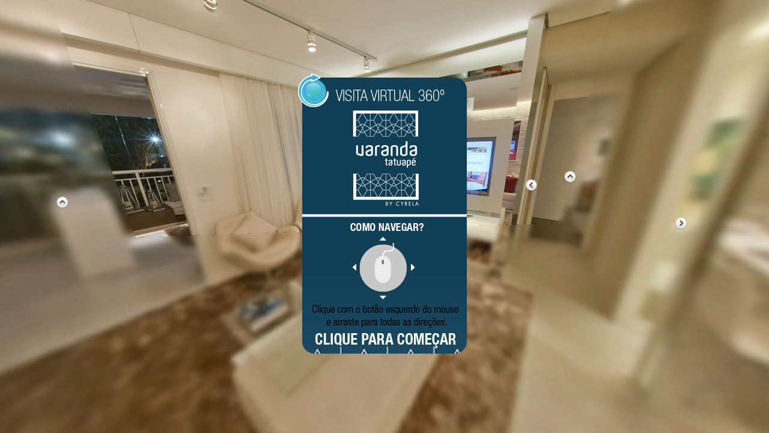

--- FILE ---
content_type: text/html
request_url: http://estatico.cyrela.com.br/Files/Tour-virtuais/varandatatuape/tour.html
body_size: 709
content:
<!DOCTYPE html>
<html>
<head>
	<title>Varanda Tatuap&#233; by Cyrela | Apartamento, &#224; venda em Tatuap&#233;, S&#227;o Paulo-SP, 2 ou 3 dorms | Cyrela</title>
	<meta name="viewport" content="target-densitydpi=device-dpi, width=device-width, initial-scale=1.0, minimum-scale=1.0, maximum-scale=1.0" />
	<meta name="apple-mobile-web-app-capable" content="yes" />
	<meta http-equiv="Content-Type" content="text/html;charset=utf-8" />
	<meta http-equiv="x-ua-compatible" content="IE=edge" />
	<style>
		@-ms-viewport { width: device-width; }
		@media only screen and (min-device-width: 800px) { html { overflow:hidden; } }
		html { height:100%; }
		body { height:100%; overflow:hidden; margin:0; padding:0; font-family:Arial, Helvetica, sans-serif; font-size:16px; color:#FFFFFF; background-color:#000000; }
	</style>
</head>
<body>

<script src="tour.js"></script>

<div id="pano" style="width:100%;height:100%;">
	<noscript><table style="width:100%;height:100%;"><tr style="valign:middle;"><td><div style="text-align:center;">ERROR:<br/><br/>Javascript not activated<br/><br/></div></td></tr></table></noscript>
	<script>
		embedpano({swf:"tour.swf", xml:"tour.xml", target:"pano", html5:"auto", passQueryParameters:true});
	</script>
</div>

</body>
</html>


--- FILE ---
content_type: text/xml
request_url: http://estatico.cyrela.com.br/Files/Tour-virtuais/varandatatuape/tour.xml
body_size: 52316
content:
<encrypted>KENCRUBRAot4Z67dnoukdioRRxzr00LFda5mXzgxRTn6D9L8ZhCLncEToKKOllWQAROYvtlIeMpqQ3OyCiUKk1RZx69Gav7zebFwHeLhVcZ7kQhZpUB0qrgm+7fMtDMEQr/MPaf7tnUEwGwFIMdIJVdJiv+FLRmC1UR/Euovyap0h/SWW7dITwhhoSsUkYaNsEPpEP0jmwt8ZpDt58oG1ytyjTmkb9+tJlO1paWms3pgHANHiaG25+vnGJK6qZl8PPn8lWBhaogJs8mbEKnjPKdlCAWfV8zw/twXpdaPD7xz2mBaaEmngWZ+Rt/qick0cZJLN3izkJywTXiIT32af22ckhGLvFFW0CixLrH5tmATtOuT0yOxCmfOQ6ctU7XTBjYuanS4d4ogMhHqO93wSB/cz/Aoq49t7d10ZRy773AAol8NId4fCk1t8Y/K8UptDer9YOj9hwt1Mg65QOtKUglgmq17tuNCIQiGRWMySdEIr2snGFpQBaI7sqi+P5HZAQynTtMq3USIxhqKHk02WV3GTBHpm6fOlgoddmvld5XQze9XwLY/R3JnKIJbxWFkiVHKTFQDQDJdlBnEgDWvJFBh6Muz5JwqEedbyisk8KUUdPULzNcW5DqhUgxhZhb5AQrGPMl3JCtcyYXRCWyGca9TZauPIem7ZFEMuZ7p06dkwfSSqG/3rO/qgD6T7LXK6wONyzj3OXEc5b5javzwSOgvYJ5hEj7WnTcPM0+dN4ONNO48+8ml4XKScMmHtNNsDGMKgdGYsg8GnjvloQEMpWHtIiIDYFsnLlldSHaUWL73ub9frKs+0zwa744CiDKe/TLScLssMgQ60mLN+qx3hC3Koy4EI+DL6tTlYXj9cvyOrEgjnbPogsrYHw+wzD9Eptrzsw62D2oI1GC0H0g0KbYSB42gt63BIV5VKfViL5bhDgejZLRszzRonqESXtKRN0dolDOroOh5urpnCcaTWdLCT/26Odd12pG+et8wbHroG8kzcfbEGMogZK0IqiSNS59U00OSyOnrxyUoMyH0vVCMWLw2836Hr9dsEH5bqcBQ6bk44v9yPxYTaKpX49CA0Gs+TXw4yR7gZCbKPtQk607jGJDdV05omV/8OIAmApq4KZIzrh9RB313DaTcx16X1Zhne4t9bKQZFYBbo5Nt+ZJOxKaUELQK3Ns4nWeSo6UI1B96GOHVlriwz7qarHl/QXz7mVmN+nzZBYzQ+GHu9xtNd4DkXGOjvp5f1LOTJMiC0+u8vA77x3I/eQGYyJMUaITkG9Y2pSVrqID19jO91pxKMIjUGMzO7AMCELHCmTD+lImekHUaPvHrneb1esRqAEaV9M3P3gTU7winM1tYAHKCewuOIn9Z6m+Z/PqG00IxuHK2Uupm8938iTuLdiLP9GSK/QEUGhU+sK1u79ffmqhctkdj3Hoq7GGPbzxZt0p9pskWKDQFkwT0gO/oHzegNq/2KeBX8jJyMpW1XRU6sLtr6VKJICdWaOBba3FzgJyENeiD5zGMJppfpP5L9U6QjWT9LilO/pIFNvb5MdA9ygGFZwg7fwrL94ihiBNSVwJp1+Wgorlt7XetxBIPfZPAd7Vps+SHLvXn/Hnh15fxIeTjGyOpkl8ut5u8Ldl/reRXu8eSMw4P6QDQcAvCwLVj8E7GO+g6DdZ/d+4e8Bd7sl/h7FbzaSH31scUUwE4NBHkNABy48jvPNqtbGoWPvZM637RFsJVbCG1fflf6Xk4o2Y3P8ky/Q72ZWiZ/+keGxbWy1mps8GqecWeZ4c1pzp3p623/qbdsQ6xKkT2QkFx5YTDj6e6J7E3geOsdBONq0itv+NZCqkn5Zw++Y0skAOaZRA0yq67ReSqbYqM3HZVdErBJKTMkyh4rvFO80GvTKzR2IuUtnR3GJmflDCDmnhRf7/A1PN3ZSOL8sqlEdYEWs0sbzlQuMPHuoz61JIeKqb2SDsnP+huhPgyyQQ3PLMxBdXU42iJQN9y+Lya4P+BAV0oGdJPDA6Mqvv7g0HtIBK1WGTRF/doynd4EQ4jVJAGXv2os6ub/[base64]/FrOxK+lRvGS2DJGwmBXsuGnOLtkmw0yYd+N0yZdQY/sAV80fP5J7EfrNxhbY6JekrlFijp/LHuD8h1el+YNBtQm48d2ho7pXVbkPtQkPqjhqmltPuBPZVrN9Xu2xrzMXd5nSF3y84nZTHK917QAt46ozUC0KnnmxPnDDf0mHFpAz/NCthrzhsn7BHV6OiueOJWkdv7RKlGn5QDdGl918XtHxcxN9iIU04xaEbzkRCbmiOGaxXl8sZWm5E4izyZw1IJPjM5Ze2UP98Cz50VHfyAHsZ4Bmnl3dDFyZg/7diZ8AVJU/ZOQKjlOWc20e1oEhB4dy2en1Yu/1+kK9UcHhIf4gD0oxEWzDodNgv/V9+o7qaqb3R8GlmaRZQ2FDPMRLH9zLfOy0UrCA28gWshwtRtBGE2wVhg90x++uVkTBWSUM57wGnIquQxhBXFMOnfMRuZE/aaok0VZln2UFwR1rZX+ur57vlw1AauQ5DNReKDiZNECeYc9TZ+VEEx9kSXU26vLZM0GXekSsuJcw9JCrTbKYhXC98u3CxK7cXw4DzzfX4k34cYpf7ZPXPZ0Olem+OBFNtXW5BYqjGGSEKGkyH9G/R9iCem3ur4nAUK6CYsQ3Fifn2P//JDQrXL5szRbctPGt3D2PGFPCCe+qaEqlKajC7sRkQybI20GTc0Xt/pSNHK1yiwNeLoiIBiZBVPeNAnQFM4If2cGOQspbv+EXCSIKgqFh0LtSB5SHXuDzKB4fob7/GsvMFQVn44OfrLKXDZx4L+hieV0RG7/WLk6jeoFU6YIIN5ljasRYTRevog+debWLxXz3YkdwBZZNK2RotXCAFkSSMtLFOd8Q6ttKrInCvBNUrU/NcTLKdmaT5V61XLKyvm+BnW3PnrpCbsWgmSXMeMiU+XdoGL5C6YZb5Mvyyu6cRdjMxUHncUHhhqXqWJlvlYV/CNNwEu7RWztd6OuWYTpS2uDQvW1811TcLwMHM4DdkPFEK6wpXk0wk7U2d+s5JICBZawyYqzmSJamhUxSm6ZA/m3Wn6A3B9rfV2QJolTNEV8Zf89tWAFoYTwvp82GnAU5UiBBwUlEu0SkjNZVzwkSfgHUsXq3x1ccaPinX5EPtF1DcxOO7Us919VWMebwPVSsmHqmSto+v0Ea3xtE4lDF1W9dMSAPUwLTAwt46nU5lfopoJz2AkD3vVUr16qIm5mZ3ecTTFwshVSi5UwSg/Rr6CXBcc6i6X1cI5RxNSC3YcpnhkUsiIlcakLJOjT+arDsy4mgb5Opxr1KjuK7FfeT0roW2v9bxRG0eW3uZ1wq9NNdY370JHvNNJ/rbK17I2DpYbcYDF6iURD4YhdLovGvJWHuNBx9Q62fYsFtJYWxjQ9WBdVIPDjPds+gdUsnHVN2+DD280ODzZICYc0WpjGXUsgORA7byenPXeMaiOlYY1iu8MxBHb/P1qRIItKUP50WGKfrlN35Yowy24yn4FxNewxTdefaA3c9xJeeFPYaoAw1uEka0S/wcGtuP8DkUoWVK8ZRSs6MBkcN9cpfrpFd7Xu5qtY8/mot0hd9zBwyDr9ik3Yii5x76AcRLzrKHfBivgpz15DJQyuXrG9CpjfTSn8PgV9JSn5x3klZrtVnUIujvfikix85j2+PgdauGMcyfR6XszqYYIamkJ7Aa/TOBtUpLO6J+leUhAb2gcxNsM3+5rLzXgg/Sb1lz7qefhtoMLAvas9j/6+gJ5WmtCViKNtg7q2P5TnKlF9dfCMnTXDMPwWd+H0TNuxjgH1FOSFDLmuqBUn0hdi6Gx2lEMPxjqId7Z3d8LF68qACqA2b3sy54+EIxOphoi/Ckah8KNSqkpTl5vM8Xk1rT0UO5RiOAn4K2iNWxyESNSFhqqwHZdzHx9QRNLCpylsjps2+QNTbyNWP0sA2O5Cy6Sz/NjkzlLsn+07JQWrmsOY23V9vSZEAFoSxbRvMqgQ7cBxgtRg46T50jpKNF1mj2ubMTxhEvstCAQlk74a+ao5XlW5YRhsV+1ZlA3uCklRDy5mj3/xOrTt3tWU5U4U95pFxylhTm+/AehSPbSd1T55r3I2uHJAvHQHDditiKmo6XIuudz2vDZdY6hAV62/ncBtXWaEQgaWZV/O9eUrWqO4k/VLPIt65IUWZm+xmG2U8QC+tbexPfCpV1vYlSSNSuDgrENJlROB3h6aUU0wq3qD/hgF+UfhsaqFEVu74KopCB8GUEk+F5Nru3cLpmVumpJAgH2pFsaCg+1Vf18FwvJcpj5yqtXiFDUdAAQupEvhEDUPfIro4JUv822BCb8QECfMH5gI3qPFj5PPJAr0VOrDdFdPZKS/eB2xLbn5c8lbRWBhzGjDIiFiv6rXFAAdb1DhAjBXBNwTly9kbletwz2KXrUrMqjmg+zJ5Id2lSV+Gy81xI3iwCltB5zOaJv1Kwa5Z6M9tBtMFqLNsjUWAA5gH9WE3ho3V97yxdB2InZ48GwUhvlWmKd4MeP0ZBEmrIQgVc+2Ck4f6udVWEM/2Z/o+kHwD1un6cUUEdM8a+WQ82LFgKScVPWw5kNSrsYEOq4IOWfyvktY8p5F5QeyrUWQpbTDruQXiQjAbkZkFaX/P1vBYlQYUVzc/N+4a41Z0hKYVsLh6U9Rse+ahDgo/yD44E4krrO10SzMVF46wnDrnarULucs6FvwaKbjUlq1q0a2+feVFzR1qaI46KokxZb4DacGa0y3FHQVSxVotmOKN+5xupW+2GdoSJEbHAk6axEpNyOsbxH8Kgzr8RavhpvL7q3/0xlt5ORjR8l+TGBQjNQGjlNxLHmRQdananssg5lFdN5mTXE9+lOZl7CBP4WW0cyvde8dw86zmhHL6r15uXYx8jKl4/ZHBQv3n5vlN0BU9hA65GYqe6sTnr3i2LytFABTQRWo7BGFgq4uu4ExnuF4FrvQdk02EcSc32XNrAlSwnfl9lnqnLW+Q51oLlWmzog3G1lbzVn+prf2Qq7BzqXThI6YMT0Wtndmb/Q3XnFTyxyi3c6PwbD4XtLkctpXd0o8+jHwi/DEwQc25bvFVXCp8VgFVGUkMa6UjbGoZ6Myt6NKyZNK0vYSO3+v98veGHS4lMVSPPoovPFBcTp3Jc0TfHpqUS6mPUxruPrdNiizXCwBw5xULNihzVKTqeDWjg3zX4n2G94koq9J+Z/J696dCg5e8e8Fd/nWNp4SBq99Nxxai8e99uY6LspcSeqj8fpsuSdh/Y+jr2viGvmJ8h0eCsH8/QvcJCLVISj8ZsdeUfqqyqul0yP8zHMWgdMSTQVibYhYy2vaJnmbAJeAL3P8zuDS7uj5CW91yHNY+DJgjp6GwQ9/g79KPaxaV/YhoJ0tFd0R0CDYMzqyiKEVAn/GJJ2Bq4O+SOjl6qmIiLeu9kWFISi75tHRP2ZH7EujoF5sx6ASojfHUI8gH5NBC+u+/VnJfN66B9cApGEnFrLIqweBriDZfhrHxJYaf6mgI2iQxMFcHEVQuBWmIfC/xjREHsmcVrPL7YgiwFm952lJDI6z4kzx8Xhaz3yJAf+Z7C7B8uvb+zTCHR8n4h6is6qvz1f0swLeD3uHNlbv4UY1Pc90WC5WRxLiNPhKOC5g5GKw4mpLUXDcI2EVW4+ihXLKuCNw3/jauGsNOtwTdGV0M4t6HE8GRbXjYb/lfnHY5HitNvD+8lveM5vwPiRTRrroe48ojATZFTTxqf3rvSubUsWnQoEmOvLIQEzIB/NTIT16FjFsLSL/9hWLqTh7Fn38cPff4q/gRKz/5nJJ4NyorFVNp7L2t340gO2aLMh0cnEy/CUZ4HakdNgdDG2GUs6rnwjE4NR+hkAbdpe04Xx8fmXibN22XV6gFnuIS83NrjmYldbZFiNn1B9SVHD86YQh/YRdeGchaLvlvV/6hKTtGPR/vhyZ8LxoA3PI6OCU8IK0yAybe4NcH53HuF5goIIs9sBes8mo9Lhg1cd6zzmiw/HWuTFv3PM8fQYtVr5yaeIj9kYjT7hTmg+vzPUUUJULfzgn9wf9APOKp8+s79+Ek2Eb80m5o8LhUMI7VtgIKe+CCC91QZi0dL7O3PY7U1nWLr2Ugc7ei+Bk2gLoshE0U2FeQ2qljvcNq3hyRlEti+wj/2fN0nu5JydJ9Q5dthq8zv2MpkjdnXAyzwKBh1A6ZSUnDk490fWLCvg+g08vLEDVqfYn2tvHBUFZI/r4B8iKyee7KUxoUqhbpVGLXPvjCKLWWtrYrrSjhJogBrzkpX/G8xXoxUHsrFLgisfuAmAABa/sX57es7wbmutD5EZNTtUZC2w6SwaZoFTMARnvwECqgw+ISgNCy/Ie5oj8XDgaLFJO7zH4Kht3sPBFwjFfJ7POeS8RlfzvtmVivbeIKIB9XlPUY6Pxl2TP2zn8FDEF1oLK/dm7QW/u7zDHvu/Y0PHW3gAFR6KyHZy8NTpPdmVqwJSW7pk1p+w9Z7dyAbBcMuZ8/VwVT77g7MeJ0/6RHezg53hPQIinxUvTcAIRvUO8bfDze7VXV+YEMTec7kW/YlJSMiqsjsZR+MXp3PDdG1KhkETHWaKBscvUZzHhnWxfmOTa5SNjObN/dLCjo/+hY60L7wvYvQ1/poNS1mb4RNH5UxMXCSac1aFCasvYs1GsRrDsCxCCXv8pHC3g2eRHfNCMjHX7Xe9I+QCKfUtZkIDVsx7MHgFCCEbHZHQeoL9gSAafKRWNoS+TNPC61kB0Z/jbRIYAix70IG+t4AJvlPP4K/[base64]/uEX/yDMlrATsr/UcNieTJhJ+KJRXWpVAZJbjMBa+VlfIRBU91/WoG+dnyIYuv07FdhYRSGSDWOtiiSwkkscZKmxNaoa6bMKKEvIhHoi6aHqIdgRpTcQ+IGeXSPIdK//rZADUeAr9aOPUCx07axJ4Vy1he/CeazyCzLIm3zYpDAXUJ3FRW3uk1Uqmh2QxHTP4DXG1joDtBhEL9uNKbsUY9GQRyCFmvgoN+X/[base64]/[base64]/7sowPlGZRy3db3UmUGmqSpQaByYBrla2R7wGqAAZU9310/mNt7glL61TvjmFPouITww+NuPdeGIiNbRX9Dws/0vCI1shaIVyz68NORbcsaZbBZxbW7WZ0LjG1deEAuBPeMQsKm30wEpXCjz8psD0dcHUTcl1SaNg3+wVAXhLC5V5iqn/i3B4fB+BSkPTlSDyz0mKHculQTlv0calaN1ksGye4fBTgGK7JfY+oZSuExBs7f6xvDGT91deYszcYj/BSQe3m4vgSNJpxmJM+VuqOXCiPDtI5w977kMNiirae5ocIpDAnOJcnbqsUCFg9+/eqf2gQ3z+uy7UDgLKNBhKqHNFwHUqZVp9ALqVd+rdROvVTx+0Gs5PF+T+ivrSqJI/anymRHbc5VgnKwPJOLwzpNgeQeWyELEpNUUh7ieYWzBUO7765RotsTebHrgAJuD0goiHAu4YycIv82A9Qf0EW1aw2LN9m3UpL5PSJ7kvO6pX/5Bzz27m9epvVQawD4j8ASFXLR7zCt3cH5bIwtbSnXe8u5+DyGHYs7cK+LO6zyNCEDMvxwbSnN8NDGhSrD72x5JsRSaT40z4mLEzFefcZyfl19b+ADzot40aC/KlN7614VMHyEUORV6yn/U75ziVDt8nzC2AYYV4SXkeCwYqmAePchaaIJZGO5QPvLYDhcgwE6pJmgvNYnGOOx1uaAZ6bK0JDYX74BReHhh3E2ec3Kik+AGH0/fqJMvcSx/RCJzYaatrs8TDDCdvRfg+RXb/K8o6UmSNNhOnghDt2HbR4qnThcShS1twOlqVOpYAjT+sd7liD1w24WIf0PAZM4OfBUD/CrFzsBcohiovLjLxNC/D8xnXcFl9GYWzSQs1TAUQRFe032JgwJ95JpihNFc22VjlvfjO2yI0WehwnzQf8cJBBBC2S1oR+YIJepVyhjBOUEeSy2qFT51iwuvPgpmprTknrDMZp8y6A5jirhOHXVS7orJM5TfMUnyyYiCVp6AmwAVjAAUD778fzBo9TX5hAQSFAVruKsNtE/jsyoa61b9TaS1BXSxjg8hXXk4w/beUbpLOARY85A1X4kLr2j3s2sZuJRBn6aiGUUwlL24AUPXfNLXNg7YAsHRPW1EQbRskD/ybIUYe/eyOqyGgcKKcyr3XxdBm5KhBXWJUQO8Bhrtmn2t/CjDReGJ0VjfS61gDAyGuJES0OoZ2amF3W05jaZT+cNlGsfzrb9JfKYqhAqYwY+WsjLxkMhCEY1iFRUeaxnhOLk+dwsyS+X0lDrSJm/Ngx/Rr3ddRfq/ZRk9Xz8wLp67FrBSDgC18aWRbW/tfi19EQIT3tLQtUHlEJNT42i8BvEC4HYX2uTkSN8FS5Nh6rZq+rMm+kPBap21cBaY4/G9YVEuzvUWZriEH9424HHepucSLY+n7RjtQwqknoOwmkaluVzU24wSaTJWZO5ZDWPMF4ONviHe1OjA7ICNp9IeGZ/BFLNLRpFqq3AiQF8Kcbkm92XSsiwShTQEyj78Mvnb9L4J9XrVxYe4TdmzPKfxxgHULtuNUJH/TmbmRc4rZe/+tND6pDpGWrrLiH28/[base64]/ix7bi5AjIuiygvoh2JE1Os3A9MGmqgSvOZrDQg7DpFmKj0WjIHhLkFTQZwr9t59NPqysLR9XwQcyfvOZDgRe+j5dXUgqF53aOTFdo8a+hZbqSJXyBFCd8vOA64lpO7BHu+SzV/[base64]/bI1+jaURMWIj4weiltTYKm7drysKhmNGCkB7kUQ6Z73Gm7Fpbb0og2kR6Gq7QSP+0rSGLZNrCyTaQYK1KSTv2y4Il0xywHi88EJh/RTHAMerxTMzDQgzU6CMuRhRmFIwl6qh6EoLVNkJ0jh5jrSvTSgQKfNPxykBm16C5yX3a2FS2Ic2ppOU2z2ZMzP+GoI8HXu38cRwirtETd0kLyW9bMSCty4VO1W/MUFkVrRdPmEUxX+n/F+gllZ0CooUt64BmDkTzXA01MY0PjVW26ZcKohsnlN4aeK3NgXePS5vsp/8DtgS43zm/qpqst9xlkhahbil7HuZhLdf1IZr9EseqngqXmMOzZGIw+XPRhgyeD3TJLhYl056hGwbq/ZIyNeykrN6jIGQuh5wf28/vWzTXcL1kUdapiBABRS0/ERCVt5XB2u/L+ksXtmM3h6xOjFPC7uRFh47cqeQgmz2zovfGuTthpJnz7Ffu4keyYiYqYpGyTQfgWQO0gAl610axCvUVGsOa/1WJhbK838medcZv/AkluUgcln/vmk5IRUc6CkRM1/MPlQnPUu3R8h33ZyDPSCsVg3UKm51qLo7Mhce/v7mLRL9m8v/1TekvFrJtTkJcquGjLx14daXkw2oWZDaAUMM7U5tb7d8OnBkamzyR2JDScYc0cR+iLmUXgIP96ACXHOBLRPuV3bUch9rJ0HUeLzrcSPCzjlVNqKv6W/9OZ9twsqM9aLUjmJp5orRFxid/XdFhv10abVfauJDSiTsXBs4VtA8TUxCoDahgVk8YafiQjs84/xivEgSMuu4qcpjs5RqIh15d24SiF1UujxPyWiqGN29q3yfdg76oU9u11p2kms1XZ3P7g/Vg1O6z/MZcn3mp6BjLMFZPxrz4VYK8FWC+MFN6NojfzmDsO+boTdJ6RH+7GUE+fvxfYTOSz5x1y9Ck5XatW65f3/GJHrT0Zgkkmp1sAMRj5dhI04gd1oaqoI6O8glPXRM7okmhgVhz/MCcMYUHk+AW8HHWhuVNjZUc1o6xdXdSQim8CeDbr/xQgYkI41hwNuhM/dJdTQ3su2z+v3mUBg9vsOeUVASDXUWZv7XbT0fkizVRvpPaHvx6EPUd6B6liA2a5qfJ1obVJ0Rx7Syyn+nU2Fa8hHHAQx4iF/2xW/z48RffEJ7Iqr0lDNWFp72znqHefhjM5yEsDDb0y7JlA/wP8O/XLZqJPke1lTeGeUb32JCSht2Rx8duj9J1i2m4AY2UaT/37KQ8jfZYpVRw3zq3CgqRtlFBUv5yzSA2Ih3Vm/KLzIrwapAwAx374jgC8VlRORykvAWvrzqakrAGnbTpRN1QUtco/9zmGaFITQmuSlp/ghBBJF6R0BtJ95GnNFqeMDHyaNXc+YP7vAP4+YWZPJ2LJmsF+sboDL48Q0/WaXKAuSqHe1GLZaYCv40dsVhR5IGPW+cfhCj/LnWDq4QmvwdadO9fEzoKFlpZDcxzCkZ6DxGvSZfU1aCKhvn0hSKaexzrTeV8uVSc3FH37AIq55F9y13q+clzEdrbuCDa4fUmPs9loQVTrZEJzOC+cFkugB8UTCV4zIuVEkKHeUrb5pPsY8bXaPIBcp/xGMJ1t5scRX6mRcDvqttYZWV6O+bSBNSDv2rw1IPW1Bmt+wwisQhjRXZLa1PRpTsGRxM34mzuLrkjQgpUnna8jcKqOvBnzNmuETCaja1C6+eBodD2UtFvfJuLjAdViytls/2iC7PfAVK501N4PGJB2czs3+y+JqoNfN4XB4GqQENp6TY9M4HF8SbhSnl1Y/75NGlKz6ceflrq7cq5oh0W6iF+KxlCNNtWCtNniOjOPgSTFSfMH77g9PhSMJRZ9c0208UgDzTf4NoWo8z8kpHAUvGBU4hfcDzebsu5/VT89AET6rK3pkvV8qen6gd+A9tGlB22d9oXfPFRh34WLOCJVnW6v03qPltXa7MJmL+cAbSOculmUIrf204ligCO8X585OO1e0E7p639sCbUkykzFS5/pErL/4EMeXeFf7yZdM0ddfbXr7Ve+QUjF458gfvDNtNpHtUcpZ+vVIOiZ1o8NVC49egbLTfmqwfgBYd0+BLYjqbjzOOmI2YficcN5UPrhSw5qz3lJyfBOZX7eSdIo/obnaggiJ8qwZu4t21dpDL/zyDSWAcdJlBf42H40ZwfPoOr+m5tTBY1xO2m95c5ajsv3xXvCZh5LJ/TQDKYWnA//VhiONJE+gXP5MJtxq2GUD3d0cf+fL2qqnujGW4xxJ6geTdlJM7wvMMZPdmzsWUrOms9mN4n+kmfVpF1HTB+j4KGLZhcwRRLe9wPug+V2TS2N1XOjys3HbVFLoeBB+k6CKfVXfh2XY2ZCI6OMRV/RXW1xQd3W4eIgWaWaUQo4oQJEBNbLPFuZpcp8pmTyCLH/uU1snPIHM1DR9W4Cfj7J37GljPBs3fbAdfzmdV+vsniu/5r0DelNBgOBaJidA6ZIk/br5bXql4SR0ky7NO1BvhpY6uk+/NTrhYDISvlNJULULHPT/0v7Ne6ifKgy0Qh2vxAczXVIKT+XOcXxwWAAkPEzIsG6rPWTv78F/RfAg862iqXhXJcEqtcmcrG8lUAtSe5DfVD/Kzf87SZnmiHuXQuUoWqlrsK6xjFgRs4jl0xJY8PNBJ7h7O158McShRwCqnzGQExTNIuBajUcTnVJ20+gMzoswZgQLrlLiFVyB/GP1D7ubqzV4p5teJNVKJGmOVHWx6Yb24955ODftbESxwatvtR6GiePB1ODm6B1pCKe9iqEQpnwLpwXdrFljCdY+6fRlEupaXwy/mGGDswnwiKoXgHcXJqKQgn2pXO4EDIA86weTgw6Rf0Kn06GkgznDN8HX/0lagGa89Lgf+Bi6zybFJbhXOpf/WP5pLGrgme3qJz+CI+RSQNZPaaMvl0UcFZfNmAlg3blxz8QNNZTr3nOSQQEDuMSqcwVpkbGnPu319FZH5VSQEin2JU9nCTUq5XmeuWAI1FdA45FGTccYXLGFJ7lhtDtc0WJzPYvYlu7EkS8MmlfG9E+mTPukrvNUOXgSsdRDE3NPnTpc+MvR/oCvl4NkzH37aEmvkHuGB58UzkM27Nb19arUxjYn3JqEbDPA7ir9+AevlAE919P2Tfm+FidTcAaL8cBL8VJkjEIsGxXM8/F7Ohx40dzVR+VyFhYyrv0x3iy65aeLLaRRwDrwvRfiHflKEkz6y9rV9OLfyzsuSf8Un+6FuTVqWPkC72pXcIY5FLirPPdvGVItRszLNz46NKHA3xlNBqJt5ESU+Xs97PZcrXLsLFOn75IYnZbA9C9j2IHmQPzJzly/D4BYapaup6iPzp30Z3maTVP7KWZ/tL4FM8PNZ3mGomilMraFsCkoSRu1iWTDwf2IffbbZ/rt+P25hT0oacLwUctYwD+3N+vMsZ2L034DDRbmCNhuH4k5fsv1dpMUsv1daNCb47hClt5wAGWzUfGEjxmjm/[base64]/Hvi6OTRH7vLw4x8ifgI67md3v38D+1opEVQx6NSQKrlBzgXT/JujWcWpQqlfbNKgNcduIclFC8mhQdZazlH1wEaNo4UogA5SAtEMK0q0M1EEYWjhnca88u1040vmOptKPSIMHMMR4Upsl4dv4JAWRda9l60AA3ITKTElJkcluUUOdM24wpVM/fmU8t8RhVNoMHmnAMiXNsJPKidPYbsTJ95M/C/ICWt7f5VVnopSPDsHYuE0xBzYJW6G/HvyKdGlKwnZGVjdobXunKhYkLPhS5b//5/kS2FObe+7gVBcN3Wtqf3y20iGiWVP8bzO5KjSRbfbdMjvODunhis/jH0W0zuFaNB7kHqevdJhDwfA+yN/i5oij5D9X7Rhv//iZ9PBnP8j7V3ypsVdpv9osBVqOB9ZXG7yCJHbILI3fRozjabrErLz03znTV0WL978Qh9dN7D681kqOBDsdIYHj4Jc+HimoQz3Oibbk/TicCPp91LNhL9/V1e8KMOgBq8yjTAHTYCKhoNwisxklexn1AImqvPMXKxTHml2bbSl0fkY62YfZAM/JqgpKGN6D2itaE4JQkr73FB7OeyVpufIKn9o5IED3Hy+K4lfdpWekiNkF9MW8FSZc7rKGTi2GV1rRT17WGtIpddRUirczPrgwT151zdMZF4fsoISl6pIszjauSlMXGeG8pNLiTJk3hq+IfNE7zsUTpS0MrCOCv+USYfSrnT8fMt/JyXIEwWliE1Cigp/q2SDfS8e+c/L9X1DjZcV0P4trUyUUskMi0qV58vqUrcRfrM2TkmUPp+jsZneo+97JSboZoMelSScAa1yftmI7CKQp86eNkGO2TeNnc1U+gX0Zy6FXHHhJHLNorFGhmxY8XNMlkTyIDusjKAPxoxkBLiHlqGRQzolwkldJaZB9/RmRzA7OCCmUeow01j0sRjMIlBQgeCOTNPK3MVW7lrYqglMZOvyyNXeDAfHZD9x5m2HVdOjG4HsDLNXWPFKJzZ4pzyopGxhE67gimAV7/4VWiGlYGPSp5iczHv1ZmGQIXrVjL+KcW8/zaWTKWcF2iSQVrBXkezSZhXz96TXnAg9ROpr0TzcWaUStQ6LrROVDfUs8gvmSdoyY3ETJEY5rp+cWMwijLG1c9LGtC+wI25lwp4AhxzEex1qq3qJlw/rjyiVoWGmNLNHg8/NhrduwfvfMfREvo8kR6mPeRdDJeSEYcxtmiGPlgwBMSZthoWNA2S2U7IG1n2v4a3madVh81GsaRrivP6RpZ+5gjove1M9UtTM9h9mlgVKKRwGp7YS0eOZGB6qiHP20asH0k4lqMqt/Bessv1T6xH+OoifzlBseZXTmXFV6Y7xH6vrDlFjk9rVfsh1/uFuYKemtGQb9hJ0doEa/zOwxofsAG0Yk2Um0EOPTZ3WV2E9qznoHPQhuZsOsIw4Ka3h861WU0cBCYfHh6Fhbz3/uzYd1xov0k58zUUYd+uwl+xU5/ZFXcYD6oXl9V4iwYIHojoX8P47PgiS+SWz2eNAEAVZnXoExAR7PcwiJBUgWxKOPre8lXLFptS4tDvwP6thAtRtiMT2ub5jTXOrhPRWtdTTkxEJ0/sU1b4CmA6uRS6pw6WBTmrbw2vn9ePOoATgBofRLIGbMw7cmD8AnrQh0AlQMukLlFGEjlQSoknIuJAS4R4zT9Qde9u2c1StnPG1OiyIDUvAOjX4h3oTZ6GCL+HFuVRwxrJqfwrT49yN4TAyZntFAeyiWaeWhkzxT3lvzcv1EqZrWcsTf9/LxPaici249L/Wje0uln3/iiHPgF4pwIKicKbFkRYQjDxTumOGIOKC36AyawH+iQ7g2esGoggoYDAMq5GOFf41hj6hL7ClJu1BIz9emWnU8oCSYp7P/nEzSXaZza9S7ecwN8EjYAoawDtTBhEHcGvnfjHDWn4XE7yNU1v95wbf3AnDaaRsqTmiyQJ/[base64]/50Qm/67Uzd/a3afUvUfS2nx7dunmG8O9ni0fiPu8irOcmUeQJKmE/Vz0JlevONfUudsOoiPA1sUKbcpY/BAGjreTEG2Wt+ti3kzrqbVzNkvJbn/V4cgWtN0JQNh34AR2TJJ4flWERfaI/UU8X6Hf+JcVo1MDVPQcwwGhxfud7HMVkmD6s7yS4Ll7gNMC8Gzh3w9Am978Tf8KYgc6WIoMLT8QoTYGVBN4OR535WM6Wlx8+9U73hkuqrEXwYOQ3kMoUvFnkG5hfU0kqEbaWFheCEgVIvHjxoU6iAYqu4/L5ROMx/DaTEqZPkNaSDdyK3Tb1yg15Uj7huZscaJhWw9FwoBs+HTm9hiFrB2mQiq81VhYg7vCtI9zQOaNpjDdYV/fgrbgIKVzbmxDNACf389GkVOOkhL6Nu7Z99t4KTbunJ/e5gLxn/fxnGwjkWKIZ5nyPjE4f6KJo1DjcKPvJIMwnqPl0rVHJDPqooZHUbHyllTgVZxXXKGOLlaEBSLUvUksHH/bnZ9UySh45sT0mE/m4QjBuGcFORE/[base64]/1bdCdNAulNFcJpuHcC0ZyHSQg77IgIkPZ6b8h2O/rxhQsVIo03SnUBjOBezidrRoxKboKi0mRlC5Me9Zwj8ySsPlM0w0rYlrhvVXy+v17ZfyetrNnxHffeghpgFq/fgcQFyQ+zcT5upTlj8L0FInuJvLGV5frzUWnHXeZZ3X8jMN1bxKdFOeKsVaV7QPd6i4xUKfbFMogmL0c7eIxJ3DOBW1LeBaYVJqbJM6LS1HpqhsTrTi8evD9gXOLx9/SxK/BudjXzOHIaNKWlzwcSIuv0MdoN3tKgTkrvRzMt8v42jSm/TwbZ/xM8+vy5tve84cGKCBrf9RHYSy5T5GNlD/TfR8hziR9HuVvWc5T6aLN6Hh62QJ6CaZizpL/6DidJnEYK5dcd8W3H+ZGEszbVQd+LEKX2ZvTJhOQHrraLAKv2wwrm3ieo/Y/001TRnZHuYojuBsUok3Cd7e7lerkMo9P1UpvJOeKFdIZKv6cCT4KkpG9Y5/[base64]/IzWiLetRakTFYLCuwhQekIQqNih0v86rm+YTXeMbxEpE7L6Pz5ell3SJeq3GwVm1aiS4HCN/37AurevxUsjJ3pwhSe1DZ+fsR3KR0BeAQM2Jeydaz9GcNcBt7o95qU3n5yEpaTjBFGARrwvOQ3+RP/q1UVLjYvBLUt7+5cSFzpnOSuor9EU3wnL9cvnP3va08PyGDArdVxEEPLCemTALaFLs/utpXUvpgmulNc2NAgogHSqVTQGHSrHqT+0YjqnJhnWnHe392D3WCg+x9xfGyGykHWmEAR5QFwSF/m+iDplK4L3JEEhdlYOIuYDPuRxZ5OKfMFHpg0/2Ac3IpKLhBK071zmOsLbo0wlddU1e1F9hhEo9vclro0EDUQOsNy6u9FykW8kD2j5/7B0bXEHNFYhTREK0S/GZbDRIHj+bYBaU+FQfw9gFIg49dChBD2HpQtgBJU6ojrCn6wpR1alad7mTUX+/isxDUQFZ41l6/B/l8dJhzk1HWvWM2yW/GNMgx3/+VOf2PdnEIrDhhcGpgozObBm2VmWDDQIwzAEErrMZVu8Z6BXfoGQvN7EBJSUSsXOdYQ8cgR50DGnBtgeDZ3E0gujQu1Cn9KKB8nf/kJf43iUyBvo21W5obZ+2CowUO2wPl3YAfjQHbIhqQAQ+tIe/0GWGkPJ18iV2VRrcRWtSlH4uLKT70tTkpHhQfqbyfWnRXWvE0c1cpoKLT2t0U+S50W0eH/SMotVSMOUBm4cEE2mZwUw0SF4PvcfWD/+zvtNsdmYkCYgD2AGaXkm90X4sAidKNVhuiQF+lMy4FmkWraF5mEuZv3dMe4tplHo90ejDZQFAyfibBfw521U1xVpGWvUaInI3CXpYWZ94KUSSOkmORpYodTpq6RVgRUl+EtzMDxTQdtDJUw3w35ijHVZE3ri7ZgE7gOWVSFSnn//LPoZdSxZoWbqU+rrg9mxiM7njqrN1Bt3iVjgdZT/t4QeePt4TuqoRlaj1XdYcSj9IZ+vmYKXW7nNdWXOH6zpOlObzV6S2dM3ihTItga6CZ8ow0P4T5XfYSOifiQYwwTBaak+Y5jPq+noqrqsWG/H4s590vIsmdkmTfNq/wRkNDbz4QTuPVvSY5i8Ii3yH8pDZbVCjdU/VrRUytMJh5XGMeB/IgJiUlQKOwxBB18mZtDkdeBcGLGeemnzEI39qluxVDUPUl4sf6cqGqpL/YJqsKu0IqlI31zGX+clWTbCOp3H3/[base64]/E+pW9cPeamlFV8ZaNbEadxSDH0ERgYR9nqzB9YHow3ckY+9rG6Zf0V2J6bPhIoU1tteAz0PgXbZ3TVekGBZDn2ZPJ85h+GaES+GL+TMD/76EW0qeNPuwc5cImg+GQ8VMbTrhWgaSQ4/uh5UPyOWN3K3aUAqwTQVCLzMZZSB2u0CfQj943Aple5Bmwvo+WZyVYUC7Cacoy5T5U+vhd7VRo5PFEvEq/fMqBY/jbeFglldvIjSbuE+cVpnBVLcgM+4rjHfvvOpECiMqI98UZGGTpKjKouFf+8m1wS0EoJvJ0q1jj/zA9M2rQxC9G80L1bi1gSnlgd6AHnqv/yLKl9WhVEk2fNPlQxtfLmYUfasp3dXxMDaH9Jj1wfidZpgnmtP1aulUcsS4zoH2hrKsSBGMkK68Yd3+6C8NXPznm9SuzKCiQ97vKJDPCXBKxeuqfiLyu3zVwWIjY+5iIE7ZrSIcoPN5yVBI/ZSJU8fEGjzXo6ycxOOiN41Nsupr22BlndZp57S11RO2VCgdLhTK3bB3wuMJYAG+yTj048BNpfovoMQ4LjgB0Gpg2CiOSzSwuOyW5Rq9XB+mX4cSaX7AH/GuP+p7bpHuVR3JnG60UnvsOwEuRV4nHBageyVjjTwY/z1k111TH4LrHq7Y+wtmYIcgM3EZJRwt6Ir/nCOLQtPb3fZF9vRCcym6fQAZhMNk//4zvbw/OiO0i9CyMNLHQGZbGr0z6tsisTMngx/vDGXIHygCYjSiv3FeWy8tJ6cGsNmVpYaTiR4KtRNDGfZ82YxfYeQhKuoqd3bHREfZksDoMws8h8uCPJwC0hBBVDSbC84AUa4BKAtv3nkXA4L5r1Te/tRmAUXZ3xLukL13+Ew2p7qIyUb81bFRuX/JfvChkb3N33Eulw98QCPVaNUbN/pQg4PRxxUDm0UXREehLMD0t5ejjRyl33CWbaE48c8fl/igaBKIa1l2KKULTcZAFT5lEUKAt1GXd6vCy6iCQzg/ZbyR/rBNKkaKH6uw7E5Im/MYaEGozch+lMCh1NCPCz+kSBs9KnZiWonXxKbd2o7SUgQ3MnJ67dpzBozypj7cqG+M98efHHMAe2ni6GCTeNUv4tMENDMSr3TTOJI8zHgr+rsfDlTsiiu1yL5tlvhKFkpwU10CKRKMsD+i+Rze6/RYYaRjFaSzgr6GPGYWHuY8E9pys1IkB14ie7IxyznZuVTlgKJMTC+6nTtwsWo/RSK77Hfy9pzr1iTWU4PuELVu7JfPj6Z6LhGBr5FssVMEcqNvpwrpKa22kLhRVHIr4D182E0CoO6fpsJ99+J6BqdOFs4bDlV+xuUyJngIaFFkIO+D11gRYQnhJGPagoxXu+8U9xQaGU79I6QqfZ67EwASibkYkjr+fqAIxusrAdRuQU9UIsMv+GTJpA6AXQse0gj394/p+cwr+Ole/CI/NXzu0VZ8izbcY7YZgdzseAJeeYhRWcd8JrmZhobDTWOrIECA/ZcJcpOpQMbK0/XZ3MxpQNXOw8wFgrKHAHFnuaiBd5cmbV2LV/4yQmbgvB9+8d8L6OyHsjbg/vfuvWRO98q6bPKQf4fDIt5w3UEhVlGbPRvv51Mr3nrXcSRWYORQtpwIaBbC1oc3p/aG21Unm+GPEXl37ke+V3guBTPNff5RY8NygZHemLgBkKyrrGUGENpQS0U3oMkRO8IsJ0aN3FfnadEe/hHKNRzFqe3kNQZo/+rNLH5lEWyZvakf8mMF2vlbLTNfAc5lt07MleEmgTUiDW3dOfY24IZif//TQRYCn6imP2czNYIdxhN2cd7e1oHDAyfqRx53/oF/L+2H9WLyG83UhO5I3kA4F75ZfvSzXAP93kDuePpF6A8Lp5/qAH1AhFJVGX0RgyiOoeLAHrGQ/T+mb0KaL0FYfXgRCHBt8DK9AHiXwZ0mrzMEulWzFaU2ZGIe0M05yGnSMsf3CVv0ocUrlQA+c3zn5bt0e3lfdPcpdE8eiw/0fIfQe25+GRB5i5zpNbryAg4N2Jr0i53K4JbQBe4yYM6ozpT42F4jswjZyzi3HTmr+L65udfHeJWhzoZB/3EUjrPmpIgdgyHgU+kgz0jonLXYX0B5qncaacMwIbn0p5tRLUk1q5DbXF+mwOKy4evy2RCOWqMhBA9QKoeP6VSTS29cTEb33Ic4zLI0pB22Y6MHwcnF+z2e5GKxYP3G8Jn0z+/WjIC9KtT/jcZimtoy1Ffy4zwJAeKn056BQKwZH+3BpiVhuEC9EZ+JqzNz+LiObnED0WDAQEkAF/4E2GPNur95QY7vsarXc54/[base64]/gv+d5NQVU0nl39S1L4QU+Iy+Gc+dCHaS5YdNy5/Oh+NTmHHMcWMkQ6EuGl11fGj8hAoLNaje7l1Ef9c8Q3s3vMwWEGb9gFgFkcEabVxF1Ug1cb0dI6rXrbYJleNGyt15jYCafquzXC0w22wO9K+CL3mI0/[base64]/PeM6D2ErRzby25N68xAeyvEdMHCkyq1feDU/AO8RS1NliX3xFTNWMSoKS8dEx7R6RRA3hywYbzcFWgWw98oOYCjuaxUW0iceYTiS7OHRtJFe4Mz4rZlOHoqq+bByBLUaUi/ZpA0S4WcmFa8XkPJAI3ac4wExCYJLPfhlYifiD3zcheCT4EOXKBmIGnFyUuwBoUvjI3WUVseGnKYobTbyCYza2X4HZyVf9UB7ATTGHCCXPvDHsCkQ+hFRgOAGT+B/5eFhIZJlLBriQmejstOpr4SaM5ZJ5rSzjHWdECpt48VcsEdPoYM/cHsdHMHkeqgTZN1mVeBLa9E4KAMprHZEzmlNnO3UHTGs9dPTvGXyEixgKslPPmswyVrTIQwLsjTxbEeZIV7bv7MVG/FE1zseZzDDgamLlzcuUFG42ecTkxcKyxZ2B2e/iUdD/[base64]/1YUO2nCSJLTzU7T6c0EDcO60zfOVSCrtkXrL8v77m070D6r46ss68kQcyyA62+fd/xqsemfNcnjgt2vP4k/UEjSeE54/ZCmps2GaiHHRAJQKgJZA1Kg8p4MuxtJQc0RuO5n0fe7U+AzPakhPXZ3pnAhvW3D+ty5Co1NMh24SLnYs+wn6goEVnaekeMlAMY1vdHYqgreXvQbuZssegQB5BxO74qX4E2N/fxLutwtcmhLCvdxry5hyKtdP50mMVFK63djTZi1TUtQPMkQ+t1N9K+PRLEOl0oYJVCzL6HEVafAkmkvFuw4qxWglBkr/q5yCZIKbTnW3T4pmD8SxY6NyGhqpTXa0JxzV19sB7YIgLECCDyA/3tIq2HcBXREqGemQ0lJbTn/Helez6Zs1SK7oe/kMzLE8zMQcWRpUUS2XFdr5aC2BDTilF5SrkNf6V6Oot3MsP4+rj9hbMg7GyRb/HCejjugL3Xvh6wOMlV3eWfCyQwUZun/Mtd4l/WQyVGb+w5RuRVAJi94iDbsjtJ6hm+QJL/XKoS7cWI4yQ0djTnAqHz1qIULdoDNu8YSNK8KexPKLAvccag1kTTdXGC2VRYJ8ZQSMaItcT4MS8UvfDwU6tB/Mh+XPtDSAp1WxGNgUxIInyaTb53j2ikuVWX5Fi80dho7EEqNLc3nMVHe/UeyqXOG5fH69Sa9RZUSu80AEJE4BrbdM/tKu/HznJ7uy32czTH7nL9br5cIBCEiZZRV8vhevltDzNkrT2uV193hmsulTokmhTC30dlPyQi4webCPBH8wd3gBiMWrZgzFD5Q3kQVI6G6qQ9OgaYPTykAuH1WRLY1TvJDWSIKNUBVUbUnUqicm4NPnYnw1/IGMa0vl6tyxuyEzbuUqtF1wD7+hLncUbjuW8gp0UOWthz5Pa3OqLQCljJ95WBKhJPzo9A81UDKK5N1S+K5hqE6asrsyNdB3Vv+q10v4YFl6BUZhohsCToQ3HHtziL9jSMqrDZLLFkgNZwfLS2AgPW3FIu3vVJpVx05mJLbOqeBPMhf9YlZSuAydpzqsaOpQfaOd/DT0PdRA7bC/aTj68N0CaPgoFOaZc2RA2nxnHz7z1bsviWn3F9voePgW9WsMdzSHXoYsViIi4s7hHVmS9KVIMBVkJ3TMjOlxSxFGikpv3A+kmzaOMe3zsuyEHtaTZnBSQzgt5vtVT/BN+3LE5xpktg3tqdamWSYPBCM+GvHNQK7H0UQrMZ5vYxm4xHgA34zK/0ut5rqCBj6unf8FqBjQyCxt+y4xpWlsoDZxrdQ1igze6sUIBJABuipQAzlu5/zzURzSFF84dPK4mMKCdzrH+N84Pgx1CnOBmIUx0+Ibz3x0wyq1AmXUY0DSHGtToOGx0ZBnW+g0SSIV7Td5xRtgBTj73Wc7jeK5i8sMxHx2CIHwYAab0gLt2Cxzx65Mx+R/ECGWfpra5DWqcLRbjsqulFit2zOPypZOJMbvnOgy1Jq6/Jd9dXSX6D89FYLEMMnU9k3tHnmYhKHFIs0xBtxeRfFq3u91e53/+i5XpxoCdA1yTxitW86LhISQerO/ng/SSUEMUIxvN1qne7Xe3yW5pgLxpVRHh8QjGj1g7r3mS4C3R6JkcJI48MNJjeD1bRc2g1oIcKDifUrdLCoedj8s/n08P2upZWzdEbtO9NBdrS4KaYHHGgi3Y6OrDooXbv2mkQ+xbRdGwZpFvX1JLy8RuvB9/RkOPPtoT2dSPECRi/QbPlWbDQjTr+/GAWsZK0wPht24txq/tq9M0nXGPVF1cmMj2ycV1+WDIFScYPUajTYtVnaavOZ13iEfH1KDc4y4k8JdAk4PV196C3mT7DeURmRklY0GuEtdRx9mcD/isGzMpHtLAsEyatxoPKgkmPcrOGpblQ5Bl0+ddxtykIWIJ3prV2nLZuL15w8uL/CWqiJZmoN5r//TX0PvW96zOmJUlXY27x/MMFiS1Y7S/HYlN5Wu1HImVn29zp+vAvEtLnCzasUBzf41WHyh6rqGbtDL1gTnMpzXOHEiNt5tWRN/THBZvlWJjrE9+OToQlgmKhdylXUvzcq/yu1eGwdptICvo225vHYfGjPUrRpHhmRkVhl47nEwRrPV9X4/Suh5LZRsStGUV5ipSDusBOO8vAbvpk9U9O1Lmgdp4U4BR0kBAk+zEBhquSCuIYPuVvfSAJrOxo+fufjvrOC88/GM5cMMvdDYmC5ySv3aH6e0QMbJm9Inr9Cht2Rvkm0XdlNfYoQ/g+sspE8zDrWlRad+QZgaxhoV+T4J7lkU2EV53ImuUnEyG0hZpFIYvCa1/9+j5U/TJSYjQEolE+sQ8+ksATdMXEtpEWXhT6Q/OwB+msZEg1Uu3zBbtC5yNcqLTGAVjDd6IBCwG2oWrnfHCY7RyjicD/QgzmS3AGBHT9t3T8M3id8lbSZ2u0pGWMmCyfPXUoO1OUvBff5nbfSHuusF0BnRKUSm7pLtWfX1RUwNzu0Hok/ax/pLM4a05XBWifZt3AsXj1kR0YW1jT87559m3dT/IWqxZZ50VEmqHLINNY1WPq4jBG6dcdEML7aCrxLRNZIaEPtdPTZwNPJvp5l0vwwOQCL17uyWPQCuW8XXyylWgEB79M6PxIeLeLUAueAkprbjaZiDzvVJaJvKZ0zKAfAQZHCX2/Mif25L8+KtvUxoYf5PFlcH7Cf2fXXnYHF9qy2ISfv+cjiTpdvzZQn7Yz7HQFV0oZkmB8/[base64]/ceBwsB1Ix/ul5VsiS5KHsYP0mq/9FhM+WtVjp2wgS/D8Ztp9Hz9g44WrPRiI67VSbi8+0qxz0pjCOxzC39xz+qoqVOBz/VGi/i3gmHy36sr7vTpU5SQfm4XZaOTZxenx2/if7HnRHmDtw5xA72lYtmVJNh9oyY2jtMaLbKZTtS+ftDEQBSp1RejoFF73nTeB4IaZxvpaIOjAzbfC//N/7rPsewBcpG7VzNzGbpynEwmq4lxrcZiWOlbf9sktZJpSia5mMmBZmSJL5Nb5GyM9t4vOjux6mWvmKSRk9nNhW6uN2VpsDj2DwQup/d4RkcMaJMzei4Djgnv37SPxoGXkR7np63yjBBY7Y49V3wd6b+I8e4snmm4UDYcBVvgc1Edg/kBeHrWVCNemRAW+WcjUf+6JxOopQfOGtyZjnO25L0Yif0xtdRXvckPKFdpBmk1LbL5uDzzgD6sm4d0xgnib9ZkP3pJv8rX/sqJuoXCcoFCsRcQ9gXBRfr/kpOGXlr21koSnYGmTuM8zEQpWKWtD01o0oB4ID5MYDecg1YrMi8ObB2QM9d+SxlDqikDMc92jDCZ4k/0RrWPRHdh//1awFmZaAjJ+qUzxe4/dYkMcRUUqzINdrHPgcAAGY6ELWW3OZKIvLsXmCTijohuQ4TIMVNP2sehdFL2adtB9VdY16Y+/sotrDzUicafuLgOL5vQ9wqNqMz7nApQoXWUC1qIAYyasWnsG6LciubggvfTAanuDXRUngpdyMOWIioWUcPhNQbm/0WSdyXUHUD9pDaNUc8oUCBbxqlcH5bYWJeNEcAnw/SOUDS/XN85Fe8UWSmQEcNWvTq8d0HXVn+kWDfckELqar5ijeNHA0m3AtN8MlQaB2FrC5+bJIHj2lwwGjQtgVZwtzRGqCBWmXGJUKCGw8/EF7FNdYf7Ia5q6kyeRhhYkvcYxPlsKRNl8leUZpX0PdOyrdaNgsFtIr9Uf/0qDrNuOtx4nWwQq1RfzNoq2D3+Uw22xVnxpF5xaoVvKGEBtEHdSMNrWLWk5hayIjyjcxXWL+Hqnqb7MW5Aw47soeKeeBrzl7f8DYyhiwtJPNN47BHyZoxdP4h0zTU+mGG7No8Maf0EthbkavhztlTdA4QFPjDqy4BqszqtL/gsFXA7i4PkTo5Wp57X7xsXap5LkdvEMcx1K+ZRb/mxDhsg5ZCXuTvs9ue/GNjMfJKnVKjlKxQf0Vt5CJhpO4eJuxsh2L3xkfH35K3HhPIjGxQLzBHWbFFuvXO8toJfkEUvAF+NLepuG6kXTqUjhQLNohpgwgOvBD8/6wJ+PFE8ssHq7Fyv5QDbZ8RVtJycHmqyIwvc8KErlMLVRCrDtHZ/mWCLM6F3WSNR/o9Q29sBfpFNXUMMAbvrrlS9jjnsNErne6Esv/DR6GrluNgpZedKjhVWRvZvNM4IV+SPLiWJiZttlNn0RZmjiu1oVP38N5Cy1p+jA8RD9OjGhdVIQmQbLqNfB+ySV28BT7I+3To3IXe4MRP33pGlbLNTDhqiJ2mhvHQyk9f25PvO3z4I01yUKJbFG5ZCLjkKMwVhlITQxx/mmDNzMxYVkmFHVm5SGqVq2pE1fP/p9NkJwB7TlyJxsJ5pW1AKMnGAdg2qWkJwwkAJQr64e0Y/aRhjLNOB2Gj21CXaEJJhA94hWnnzC7IKHTrt2h8POyQYdq0zG1hwipPXlrDCJU7qDkeZ/L9IWfAJhepprGpZszvOPfVNw08xK1N8C00ABbM57loK8vbSeJ0NbUr7PNI4muOVF0tqHBpK74a02gNJhYikfAUAucQvAk3r1fYodZCLXZfp1A+oFSv0sXGc5ulpTEHVs8WjvlORnQXGecGn8fqjM5vJG7MIgbASZ9+OcM//hCfvprLRgnKk4nlzXt4RwH2U19+Hl2QOCw3ahr/Y8VEqatDQ9IsFy+c+6KuYOJDies1kDkM6e1xOJnZu4im9zVsQZPLAd3d0dymyn7W+sBDoU4+KyFLRXtg3mtmPe4eOLMh+IemBDVWtFIh54kdGQIlyx41qRI1wuC3ntD4ubEt/dcghBJJYHYMoSZss4+CJ0+eD1pNO7KujiGg3mRzCHg7LXSKSizIrAcTO+s9yzsTMrSqn3tpm2FZoPkBb2Awim3RAnZFMPK1rkk28gL8/dRsOcWaoURa57gbegDeL/v5UrfD0XeBM7oyCxLGaIGkPdGafttcv9aKrJjVTshTNGERrK596hVKzwTkP2IL9lxw+IlxoIpFNHAQwAO71A5yt14CEuPMOLjzRrIxpKLDgJFfN221tWGCbuY1v8/XfPUcwQaG1xZMzd8QgxVRmBDb5j9XyGp4Km/pLJ6Gttd6jP647a386X8Yxwrmgo802NCWqkidDkR4Cdb2m72JYi5CRGs/QFKUjinskvHYjoJf8UuQttELGsjyC7R0CaYQynobuCveAeuKOtFuORoZgrBV78E2y2WNU0FLRPAmbKbkIn88dvdbKX316dCIDBSkfGAl8qJbLrRs7aZ5HdICYfEYvDBvtUBSa2maje2xv6NjUBc+l1hrUHPcasTMB1+hZZfkk/kz7PvaIyqc3Y15Zv/Mdk5+lwFkwsGcE7vOcF9IhJuPl87/[base64]/zENR3PeeyPLWrzOnj81eLvNETVDJu8R0cLKCJLvzs4wusLWpJg/9FF7jpBXjkffCA19/6iSIJwETOLq0U0CKbow+IKElSegQ3PIyljNr0rHUdD4rHJrslvmcRcsAgCVFWieZi1s8IxJdZdDx/EBkqbtjjcGvJnPHy2wYSKbx7fr4EAhrn8M4BV8EMBN9VdlGdns1sUcoCAX5LZ9rLBPlTM6jPAd4RwNhMVFEGd8Bxa/Z8om1NbpXB+7973hbXEnULu7MYDcmcmlxwKexG4CoZwME946uQz3oBOufm0FBGR2PryPjMZsaUKZ4mddx/Q9TwISeFYQsBsC/ljUMMy2hMzoFV5M82fW+Y7xLgu3ZGofidxuwsFkgRMzzmpYRmP2GRp8kV1ObdWRdPV8qSG0a8qdzQxEgbQIO1eTGqhQJiGMwJ90a97giXHL52M7ZQ38z1uHa5PgN19OsAp39tgK/NRNdhFDKrjLpIlJRFHoW833zGKEXtq5FTuwWbO0fVpq+oXHcONnhcWxWpWMEcDg4nrK2GAQDdvKQ0uedSCFZXKml8fVM/qXAPR6Ut0mwhaumvcGjntAcykC/mfTIVEO5gM48dszT4DLOfhUQnVRFtKkTZ3A+W3EXLz4g/adgqFZa8xVMYXT7+jSlLlQZ4NGXFOgBO2UFg8/sVNNWQoS2aFwK1tMfr4ubuxe55afNRWVVyjXZu6nAGtjPOH6l8DgxTRL9Ez0zusvgzLJLTsht1DP+vGUsxFcr1SLtQl4nXnWsSdRm9wgYTSl61byB5OPuCPLsfd5QnwWSWVwL2ZJXST+11bJKa82yqsszUuOGzNtatFIxD/CoWtes5qIIrj43lghj5+8mZgixMsasUqW4nLE4BYLdecpTdV7JvSPZfHmyPveNbT7T/f8ccLJ1wxoqBRM0q6vJSDD563gpExqRdhFkdoDMwxmgs2mJ+cPSHbHYygiD1boFOyEDXqf+tzEaQHkILf07dpDzPYmOShjNa2YVIz2/sMXzEdT7qmaE/zvyr41MOs3SYk+Qj2r/i8+4Odvmfq0QV3QxL57XqNGgd7Q1i2wu1WSYfWUpELakpItxucVJFUQOnxYa3r5CyvYXoUkSp4VDTUyZll3dcDkBUOl3g1c04QqfGMiql8mLkUqOVg8fA9n3GQdVwif9SL64RQifqb3Cmg5/d9YeSfA12QbeJcUfD+d2rHnxXc/JqAUa0elBsWZGk2HMVg9+MLGvUwPio0XdX/uRIb4ZSpHa/[base64]/QEdmA1NNUxSXlsGYlW36kdoG8kLVtY2mR/+HMPgjafcq3ANdTc5SaS9dQNDkrf6dcTKWQlIe1eK1E5YhLRXzjaKpkKjyoyFwbsh17oJRiVUgQyMmMkkq2eNeAzA5SZ5pvu92mPJGDzMMLNyeUDCmxFGu8sbhcy8t27PtyuWe+JvZD7DvemG7YvsmIZnoOjObuU+V50vz9/yE0prBVPETDE4q+rl7EUw7GMlG1dy/BGR3gLS/[base64]/qKiNUz9fhccuyk8z3M58g8A+3VWjEY6L3Ou9JxSsDF3BIKLjj5UpccxQIcdyfjMDAmW+zidmUgYv+NyVE6cyR2nMjcb1RKsZPJAvAx+QST7MRBZbwczom/z8rgBlJmZ92gtNnQ1E67B1j9D33Bfv4aVgFBLTxxdDiADu5w+r8zwc2o5sc3xwzoEUAziTcIta9svYOF5chU19/IIJzFR2onfzbc3VrdqRuoZne6K6Un/[base64]/4vAgOGBDg3yX5nISViIGoB0aVZn0VbWEDlpMrrDFUgFUa2y47EkXleQL479TBzPf6YRPcNJ4AvbRZiMoMA4FbwJ+TpLVeX2wvPZk870kZS47OjtRdNQU4ZVzLe/fUgSq/rJ7N81B6DNpjBYkbCCFSgBQBuRBkv8i14vmF3vbKL7wyo/[base64]/BIuAuphXwJWVTKcv8knxjM7Cl4oc7JuAu7G5gjtln8RK1s+wbcAJa/T0iL3Z666rCsjAHR0dBmxWO00J//Ffbuan6tDoYbALVdnZ30no/4yzcj8vxVQoSY0bDMOKLfIMxGuT2tebal306vLE8KS8VHZkurocl4uPx69FuSnKd19rUSsZ84wiEPKlgSc9jN0RMAlNnnOJx5eV6f2rfRc9nNeQjXqMysZ1AC44IED0xP5dwAboRDqAbHFQyyQFETWmqPcFxv2lTikN9J5iWqCRMUtZOz4FW0q5rUMN9zVT1Y5DUp/H1Itx0VZC37ioBUOmqxiVhBzQbcbZZYr1gS2I7+2GX0R0vQeQ88xuHAhqSZziPR80Eq/NVp6MRJAJylNw7WEyPmnpSpEJKlyopUh4b2pQHeWSXQYwUdPfD8uI+fKdlBg+wu/[base64]/14okx9p0me9tGbT3igkpNmis3ozWZP4PA4Ha9BHiOfUgLGxqUe9UUc/7fpsqnKowrLpvlw23C7B1WKwVoIYy0LjYeVeb004j1vH+vt34pNVm5PGRyZ4GVFKGC8+ATTO+I46XPODw0na9biz35L33zIScg43n9G+o5ezvFJAVzxVTSzY7jDwOp1TXfdQWnmhWbgdoG9dC2qNayN3oSLgnewOU0noUMSQgeF1ge4fVLeiJvOU3pRpf/ALOhPoDgkbKhBrJtzS2nkz8rChjPoDDX1SaibfLCasasLg4kUNaMU/+i+Gsg+JFd4A7wu5B04j0UoxZBWuDq+NwfrTZ1ouzbwtp/oNzgsje98Q4sEJaE/5bqLOmNX4cUJQn4qThv6DHWydw60jt4ivznIa2y+3rEKN8vvNZveHa9LyhB907AGbCGPt5qbrTgjQTTEiEvCOk7pLq93LXx1c7lnqITv5Z6MngFXMEHfJlqBuGZKRUYw3Fkar8WZxZdz0/tri6NpJPfAXohtcJ4qwHdJgWV7vKFXpmrkp737Q8SK6xMWhemosVCG8Jl9npOHdQEIcw8XP4eppWkJoKj3SNqAYwqqhDbF+h6K16dIOxgGI8FgcgsJcYXUCwdIaAfTJkMxhr3GXG1xJj+e/MMkim5JQ606ycRLhcYaq7LL80nY6bxvA0orV0b2Qve54rIVYTNo5cIKzYaiQF/IoMz91EjLX8Nc1Dp/SWuKnFxXmCXND5J+lZLlY6TO/tsOB28IPXX4Gz96YTK408ub6WmuN3vbJS9pw0wkeJ+psEgRkzCiRVuvu15eeU0CExHQCvlOyqOZEuFWApWulPENI+637th8LnMFAP6DtLCQE2w6PfVXo4wov4G5Os6HtwwREVjVrFG6lGYHiozKJyt0td+19sWNMBHUC98DlMOFzM2s6HZEyuGN4bwlEzTOz2h/[base64]/U1mce5aA8SNcsEPJ02v+Iju5VJxBeawiLIUMjDGyY/vglxqLMPHukmh2WqVOdyQFWLKdklkit+CeYRDGKC48OsFzDe8sqJfspGj/arbXwZ8wRpqSIeosz5co0MLou6orYUZCkcjjCeONYvcsn1K62ZMpKTmxVtpjr8p9kRCr/X9wLaAD+TPhafhRP5IE259TnuVFG6MZOsb+Wd7ai3ICKyXUgfx9hoJpMpaKzIquKaHQr8dl1jNvLGyHYU6BDodwL/+YhfQBl4TyTejjkfV09SWs1Tg43zlqz2WW4UqJ7lXROoiWvzb2qNb9tUWNJKOOKkiGW5g+za111ZYN8XYAp7NNiCuuVRMdqleJ6s/kmJMq/piAgiHSsz72rSkbE3t+W3JI8Qu8PDBb0HCbZ30n70oM5i/DH9x0s+w7xOEen/d9/Ah8zO9zyZnS/VNFSn/R9CayF38ACcjaUxo5LVzA5hhSN+d61PByblBMhvC9rp3y9uaNBBEeo6fNEF2MqK+qZ7GduOcCygSYhV4MqIAthC8iMhyJAX1jImymX3OgWqlTeG1lcm7zSx8DDsGPb2OC768HGIcPS58NaiR4DKDk2IxxjQzDuG2Icf6rx/MM75aIbkO6iX8OD9XBASqaR22XWzxAJesUoKQoxTN0P5fEkeQ9DKPk6pMt7nRRCV6s86mydEIr32quG/jiCCnBnWygAwxnf1aseQMT6xMLaCesX+gjyx6x8E/Ubuq0SjBpZZijwUIZU/Ckzt1GRYvhSlzWPq9GbjD0Lo6v+fQTq5Plbkjl3onyrtLuEMB+QpZ58/HBIpnxmsJiqU6RHBP2HOdPBVQP/OHXwQYnaNwC1/tySSrVrrXPpzlcNyhWUjITa3pqvU9WPr+K4joHwHHSe/1cXmXcNhAHLiMEj5EoLgtE/[base64]/kEun8ixHnXHIOSTzsGy2HI76EzMmcCLIQMbaojV4VSD8fSIJI92Gg5NTQ5LuDOeQ0l79BYAZk4H2ss8XLWhPIwmOhjpZpSrzCYuSwS1J9eatt6pkyJ9beybn8L34nQzJk+Xf8a8YGuMeHa9aO97+D2EMDM/Umt/uwHc9CcZsNIsUo5E87E2nlioYwWWj3kf8CuqGxGOd/RYdYJeAvA3NWwJgXRu377lKW3KvffZhhLtsuoc+bjU7onhDY2r+XyimeDaQfk96DwSmcPRbF3Jool9GYHTsMc3z+bHHdj7HXzKJJNWA+8FyTrFkpVdMyj42PrYk9kAR0HC7uj5QEl1vNHuv8+gvkaXlMimHH4tj8t9wqeUf/FFvim1pWpa6nipLCuw/zfknfQM9xC/g731Uww92/pYg5XzL6ZzM3kgRdFxP2GoQhA8gc2wqCDz3vYF3P6lnRJMZ1K744cHqI8CpnEDweb2OoUuj9u/7+PoYAk8FAXv/TrJeZBcIxk+CQywN7MJtv/O9M9ipMSN5B4IkVrJgtVMxUXce4JFuqOAB4mzlc8g0loLtdHxVlelzb/RHgL63CV9Ygg8RfZXvk8HWuXOaySDZZf3mJIJZarVJzhwcYVLHntNMCXpPzS4A3Nn+qSfI76B69a68Np/NPz6e9rGM5cAbL+jI5UN+EgjFNv9zby6w1eHorssiK7nzt0ANTqxvn/qiOsN+Cfm8O+2ir/k495/gjdE7FEeeLXve5BnGogj2yzmvs4BTNGjwgCzU93Z3Kjzn6pwugNp/iS4p0eANb/[base64]/W/xL/YJrUqliNpT1TIYAeunvQju7vKFj8oHBTDqtj/WX0+acdTUEtM2nOmg7wuj2F+vvSfkSqDz5OZOBcHr3vV6Q7RiB40dq70C8zKv+uKFJYIExyIv7lMb+HpyIkaaH7mc+GAsaYiXqHok5gSIX9G8/Itf5V34zqBs2NBZabXoh0kPbKN5qSL26jnXM7erXXs5VsytjX+RwzhirkyampOVELYtnC7U/H6TDS7AZznTdv2YlqRBH5zPCIdEKNyOp+oqHZxVo86+ShSzciwmG2dhB/RXJMGswihHIRLcb0YpLhqytEQK/KxrZDdOUJGjVf6grhbLfdRtgBjYHgBbFqI1N/AzTemi/55VvQrGV/Fb8Pu2K6jmB5x7i3pb4ITOA0x6mXot7ulqv/k0dDUsp7NC0dhR7QgAr60sutYTeyZAOj1ZGUzaQbFjxPRlvgDC5CDfKplNC6ImC88nyGF9YAZ5gl63p+Ti60Xn3lY0bsbzI0ZoXguiYK+MFH3cvZwHk3WOlvXaF3tg2QaP74ciQeyzBljnKTqDhCzIThVSGahBckK76I9/Qh1//Zad1BOtsFLnLucGxsc2hdOuuer55KBd4J4Ow1Sxfb+M1REbnXpq6wtntMymHrlTZmavBqcLBZei0pQbg6rZTrFfVLqIrVvJLxhUzx1ACgrom3dHsyM79HId/Jtjjekey1NMDL5SJbKr+NC4+2uSoNYyY05Z2pkfVsTjJVCEBr9vJeDBk+CxwDrlpUjkmaLU9tBqwCSPz9NJZ5a9vLGCx4/McLgNy+RuLNX4gsOYai0UMGdX7MXgxKMnS2jJbQT6//2GnyECTXk0A1+NAnUznyW1lKom4iRxJaNRHvPSSZHTuSH6TV3YjeAZ2iZQF+SYw6NYIko+VZSH1+QeNcBhz2B6myQxnijOse4AiPGkBO+CCXF7qoQ7Cy+rsKfR238PQufknCDYAIzQNV7qifxjZ97iXh2aApyHF/vvQEwPF11j9UULtcaNZHUo8+lIIumzOFg3r9ccwWZSRff64+4Ec2iC7RKHTa0mZl7sU3Y1w8BtgSXEJC3FRpgyNmrCfuFnEHvY/hQxrZQ0Bv+UQRoX2+tAlDqWQ+7bNgOvsNer2qEEHjBLbBKYS1gGOjbV4WRhhm2V5KtDQ4B8XyCcaUur46/dRWEJs+rYj9YfrjhVlGSTy3RGBvaU6Mty5/n/wmbdxyxUQbWIcOH3pGTjOHufjh6Lf2py+CbJHanwpmVPqs9XnOWvG++mdsAF7QJYj6boXocgTlJ09wXXpOIf2PC8mg/m2Nmb9ipxV5whO0BQpFjCjBnQ+48VlwNLEuwa2jtmeXpA8ihyjbZgvm3e0rxiKPJbTmVzeze/tz/raSfekQJ0+C4PNPPeYlVZy5baI+enLKeLkvDd914vYBTXjTTFPLHGWINkB12TfbGeZ/6ORlB9Mi04ayglrHkIzRFPQM0RNUmPz4nymrwgU5y/wtOOQeLvtm+83Q1HS0qQ9Pmfe0IIg1mhoCkCkjO6qonwoejgh/9DoWuViEiSgRhMPUkC2+FuEP1lcdJXyt3ggSvmNfe+/koXrXC5NhltFa6uki3q1aVClqEDsA15Wb56K3wGEbEng6JKQMLVLyK73svS8P0hww5irnYCbCUvik+of7+bgPQHiIByEYDm0AXkGJXx59qUsaDEDTR0I8CAx1B7u/[base64]/59ZMbcto/mZe8yklO/rQr2Js/0b4aUyuLZ/X1MNhOO4BkW6itE+fkiLfnsLcipzRxCAzlWrqVw3l02FQxXAtAOXRgaOmtuqv7lgIOc4qY5qFYy7o6cSDDgewdydHiNvcQyk89mODWBx5eZyPdQqa9bgRpOT/iMuriupHDQNlEzktlFFMb7ETN5S0Fd6U+Ic8uTK+vOJK+isHPTDqPqv2ad1qfbFgi6V7VpkG3ue2XrT/[base64]/[base64]/jan1uv9tmWDMaX4Y6zpwq27dpA0Stq0wdO6ZbajOuoFCMTsvucTPBt5A0hy4rFMJoNiGUXTj660UhEC5JufpeQtDtjvZ5vzjzeHO/YznQSRISFunCd7TbL05lAQuBR/Bv/lTscGkRs/sG+9bE7gbWFwsQojimuTA6PQZP7qoQm8lHJ/WgkXyDj58NvwMl1OZiFcMYw2G3FON1+5LbDb+EGO9I9da+mnkvp14QQZcIN3aHVBnGvYBHYVIUx6qyJBQq39f7x4ugEDp4rrZuZIdHGAe1j3WEii7o3cLsQIkE/T1LefCysr3E5Un5jIMvCN8lOvkdGTjC+qIyrFCwdqd0GB9mUah7EA4qq+AgDvxqDOSJvqn40hR3HsfW6TTdHV+YfwXKltqSHGspyTT5Iw/3ul+0Wbbir6u6NbO/uauks68R4NVUoh8wY157Qqf+5NmiyMae0SX602o04EggB1AKaV5b7TpeKfyOFcGnw9xq473Xx1emPICcsDphP3jLqEhJYovC1VB+fhH6/g1b/X5B4ihThrWi6H5VyyBuEk9aGSgee9yENBIjDJK0KCr1LzXouyhM5PlRDNUl+XX/5UYJfzmfdm6nGP8XNo/mTlhrK0Y/tStRiuJ3LeoAYjli4O+trZV1IfUNloDBXnDi7baZWx9ARtNYIu1AY/hOodgbxYs6KCLGOR47UdHntvrI7BkemCYSX7rkFPMykqFSpX4+PjwwkM3LhtKARBcKtP0k6TKXRKuk2xAUDfsVHsJhjo22xqDYzkz+phCkpk+II30ZYezD0D5mF4kfbUXa0GTj2dSwsF+BKmCbl/2T+YQrkYTqyo0AXt3rYUvVhMSQf3sGy6DI6gJZngSXjd7KykCIinA19RtsB47thu3E9S6osRbQAnL3WgXSjPkiOGQ87hssvm8sNcd9GBBag7SMBfR5qWFYbMHEl+3ikv9PMyRniKg/tP6OKhvG93ImRlKN5fDzI/hKgH+8yEvPehHCV1/zcy+LfHLr6EbWIaBq4eWtgiztfXf3C3twCIFM1W3Uam+QhakTvdVcZLhIPBZiBx/DKKlBHQmJ+Ax0lTHinFsby7VhCD1pk5oLEwBo7iCA4IN4KJENlajFdpW24Xac2OdM0ZpZJ4p7+GbHn52mSzEzy9n67zKW9Ltxz9ccujMsc9dma/KF2FYf7sR1/T/NTY1xMiiJeESiSJgf4zPXsj2c58q4UqsYPr06729ioyB/DOlS11IgKb1X923ouHBJOxBf+SqsguXeavebGnkOikCSmc0NtOaR/0gaPFfIJUazYmZ0Z322QfzmwP20Radfu487YS/IwZ/m4f6WGyb9jE6n+XI7xEHmD4Jd6sHxUp0uNOn7iGLn19382f9X/twudkck/DCp8pQzzOoyhCIyOKODWIs2PQj0h4Vy3yDKpjwDx9rO5VsI8JraIczlAMdCQ9dKFeH27DGivtMpS03WSV7ehuGa8FLMepcv4r+NfDg4tVZlbE6F7MMEQ3BGpBksRwLR6PMDR6U2+SHvn8LTSWkwEb/U4NjmN2tl+JrOjFl2MyKnbbnzI6o1QgeDk27lQiQ2z2RaqhzXSj7+dcByjfdIlA9n3rQ7WyTZLRENMv9F9wA7TZEEfq+IjgznN4L/BIULGHtUcXS0ToStzGrxV0j+VA6wltx2MkZl0kblgVwQPRketd3XpNFtB2Brop7fu7bJdzRdqn6D9ZSmOcX5/c/0c0Nq9jfKtH9Tmb4wKwKE5RJvCtPGwfnua9OLvgYL2wQkmSQ7cUZhJfvTm/[base64]/q3Vn9vaBzL7hVn7fnJQx4azFXbKiPexEOXvgsRHhHUc4FrSFGr/nTYPBDuTQi66v98KHQt4QjNCCZ9mLYlny2dFWNC1z6ou9RJyJmgpz+f3GEgOfr8R7KR+XzyU57qAmBbXAuOVrDKRW+01qH8Rhctbzfja/iMEGdrs5p5jPFxZSqHoH+qI0SEnx0i3zhGwmtSR4zQI5iEPgsHLcy0NzBZAAAEKrsbqdjXm/BabeYCvp7nhyszGdy+UCskpFaZhu4E7ouu7taasu4m6WtzsM9c/sg+VYB5GFE9cs4SMVXWWI+T54HgZEBY10CwGpFHJoqUodrlh2uzAZFgNqwEiepDu9A4N/Ojg/jwbfbLg6jrgVTXFLM/wnygoMz5nW/3HTlxYq5bQ5FREi2QH+PZwmXK2kOt/WElp19wDpOcaWUTMAgeNXnBwOwJpIxqADo2/zFEEOn4RGPOIIf+IlSBk1r0ZDfKukDtEZQzo1ylTnzf7IT+6FTWO7BFio2ooNu2Zg2fDPJvZ58wyVClqirP9bjak2ZteFKEPzdsglYtmz2gUFe5CMmB71EESGWhFmCwW/88N4qlrFV8yNc35Hoaf7Znu0OJ6pYiCYmf/AaSxu+asa33n/EPa4X0G6OH3kJo8Y2/ddwMxzUXDE+naMnFcqaZl9JfCJe0bnA6AjHhIpLeboiEXu4K7/rb3aKbE8/uxwraKKkEYYogCaYWFOInf25Oaek3TzRz635JLdcbjTaZ5hU34HDFBhsnC63gn9nghN7tNmZun/SlcDI/bSqYEub2QMt0TDa7XMCrlywq+Gcgpz9qz6GnUH3qmMqhJIGAV0DcwICIs541s0b0UW/CYbNNlEO6d93ZXZkEfYCzIZSjT+jDBY6UnRp62fEUHofaRoH6/ohopzAMzAARuin/Ibx99Ngatn/8ajE1N0Fb10x6IIOJnZajUMd5E6bbStfU2NbB3kjk20/Uk5jcw8XmD2sso7VRwzgDyDQr9NmJg1aepWC49lyDpSlPSkAQWSt3ufqL73PmURTgREkI1cHn/cqfoh19x3seYxOL9Dmxqe4ttkreF8ug3NbdkurxyfMeslHkChSUVu48StG28QCTF7dmDWQ6bMSRSbW6GzIS2oS+uI0JYVB1bB4nrfNk1x7OtB3NyvBegmS8YZeH8RD2d1SjHC6HZL2xehtq4QVebiBcL8AjRdnmW9PB01emn/74itf5BPS5uziv5AQkFva2dqIcSiSfVKpCgqgebnhegdeX8o1ej/9VOD8nnmcBjmpwAt6KgaQ5aOm3+Xat/iXzUmzKqdy+IVtu7XBqKzDEGuC3NneMCZsjqbdPmFF7CAW9m+GBbxk1cAfO0NFivYlTBPNqBDsRkl8AsaGYeZNstujVBPKLdzAONj9nm73Z+cUsAYpmdaM29/pYxO96RZsY4ifNWvjzotjVm83PmnR6nIHf+TGt7AMAD/4xanhaxjvifCQL5tMUI7WfPdy+wfDFcF/5GnUcVawET0QDu6GOEGRCQjNmD0Ol/CHSSVPWYvRYCFHp0+rc2C0R2HX00ElcnzqBkNe/u3MquNctDLXwe/+9tHGq/9kHRfCT5Uhz5qX+OesU9dbt8a9vfqyjckTzMDa/e2WLYmx54TQ7ujIefly9dYCYiumHwOOZeHdkHJlLdR6MQkNScOj9wdKuVQhxAEiKBtJLN+lWsM9ClNtKmq8HqtJUx3OzzFOi/SGi827t3jRGc+/a+bO8DqaSVTuBORfHit1oabnOMiNFhaiGemil9QAoJixfLs8TEvudmS9kZAfQgPaL1f6Xa13jFDEz9pT87GjxjN7lBj/daZ+QLPTP4DXKUcss6YGaNl0aeClFGrgQKDmEiPcF0ZUab/O2lJPcb7eVIrs9KuyGQy9mAjZXykN67Ns5WGoDN6HmWT6erFICDaXtpssSd+qvqUD4seQos8NoqnjDOqS5ykdPZiqOvgREOS7OuELXMiHeruh0/UykQBEIeg0bQpsAP/NHap8FUG6S0/Y1knE1xpanUgu05+FFSNyiKzK9q7PVwCp3iJ788Drp0UNdgcM1VAkRH0CJXKiqvaieAaKJZLdZ/pr3736p6k5YS4cuFCzftoDYCYka86HZavv0BicTziUuex1p32yy3hsrTl0Db3UHKfYJWVWL7F3dXwhkKOnIOrGcGbk0/7/z8faFjhD5eJSPcu7wngvUX3RfqRHTd+slQPl5j2mSbpx+pchM4R5Oypvhs9E8zVhSyT4CPD5knQBm/xpkGOW0gnlRjboWMK6wc3S14qkt1YgEt/[base64]/Y0Uzc9lY0MKPpaKEmqDwJCsEyCWU8VK/5fHsyBBtsduIw44/361afY26A8Bg3GBoQpuURQRPyro3eas1GISUbLMIc0cxO8i4gqUAlD/xlvi/p093XdIYMirtBhocq7oXfpwzaLwDWWE2/Rey3uYXGmO8zUmcYlRjJ/mJMgo+3sbWgmDSXX0KJxFtbNpoLJfd0doUMcwTtlLqeaV/s63ZlqBj8EJpN0m9y0JtA60yFik3KDyD6oGS4nUC80ua15i6536jmyVZDhDLwL8w2YnYA6gzl1CtQdR8p2gwtCLsHfPZsep2ebgc6rY/[base64]/ov43SoFcouN7vcBsKKUUr7K1SW4Mt4hDnjI9p+8VFaaQbFXAd/W6OPg6uhlMm0CITweQbO5/cOm5ROb9Z0NKqXExG7ITCgNLm95ePjOPvu5se7nLyj6b/+8af/O2W0vprMUO42U0L/671+j7DJRzZnAK5Xa16ESWyX4/w2k2DjM/QNtcMagTSnmWm+blox/CzqK+U27TK+d3SstBCeg77i0JDfRnj7e+H2bTaOkO6Akk1+GmG8J2cc1S/b1RkLLalV5kKWKF2AaukVIwkFZOqTa9tC7p+KmsvM0oamYbJZKtTgQj9YyzXXgD0egeswnOTkd7EcTrU7/dcXtPNFY9ceU2yf2M1r421FEzQpeb6o3Y+4YA5fM/fEj+NgMMEKfSKqDmlfWNznC5v0uHn8OLb7vTKC7/y58qPXGmnvBAwVmPq9OGJEMLAh2FcqUQrKU2Ch0On9dvzrYxRwbTiAEoJThOvamexwiCdXJQhDa/TetrHjRDzN1ff7kYjyOzmh8GqrCUEiTMARnUfI0+oVZp5SLzHoFJtAn1vdFblesdIsg66UQz8WMJjaa3CgOXAH99GX5mnjeatri3aIy12ErXPbLRgiSykpilCsOSUUkX7snvx3MINMWhBF6/u/[base64]/cGQskuLdpCtPwqX9Mnggip0pz7dpT0P0aMqNwKy+O1gYZgSH727UM6CRnf6p8jKbW/KJ5FbCT12W+/GLI6vx1G/tNA+j2RuF27sMtjkmE7wihrjUVBwxUJV/46j1uvDT9lCWhSAdxPFcRRLLqx2Ggxt2elQ0CwzXTICKacI5OwkAjkq2xsLWK8+vIq36AcExzQmfRywdYs7Rz8Ss9TSDw7xrRZn2Iyhc89mfGOa2DyW2/y/bqJ6ad20rdi6cOd4J9D3zsEbHMbGF5vBUGoynnr5FLeW8XBlXZy2qGSX//pp/k4b8Cy82NqVVHG3xS6J0FVZv0T9U9Zyx7qPG8Fby9cEVsiU6hqXcqInSWOyRw6vdDVK6M70gbW7IX8pnjOgqvh4Rsiu/54Yz3UhdGvmgItEj2gcwBSdIcY+Nyiixpr9yzmJ3WuGM7LIPaA+83YVXIQLnz0fMj+15wj1g433bT5W1f9IkVx/6GHz+b1RfL5wVfod1v0tvGPq1xVpCjPn6JYWReSdrv+J8Dqh/URH2W19i3/ZT923Nk4xnaOzF5tLS0I6oWnCz2Wp22f4wRBO2N4uJb8PJ+XFmRdxpcTu8w7KtnoeZqfSxWdxrV0O2G7VJuSxRDMBow1rsXd/HXQDHKcjQNTkKaoYmDpEyOim7J/5uzyuTVmeHEg+61icDxBkRRdodB0BeKGtqx01Hi/[base64]/9mIlf8y5CeJpsLcPaAA/MsLj5jycL9Ovt+iGbHPlhxlNyp1G4APhSkPwBLGhwujsIPm2gD3TiqIYQ7mqFhAuQmgJ6UO/3AoxNtYYlhdc5oim4ui8lxWFhVLkWDBGwL4Pgpki41EhWRfE5wsqFhQgn+FoEaprIqhhH7nxBVAOShJchRsbs/[base64]/bm6ZBJORbsMqN3UuaWVaRu8JgJSdicsUBBhBvhXSwYtgy/6GpiYB3tWHCJyVTooZnxxmHGJfZYahksEGpQ/X9CzOI29rzgdIZk5izXwQCGyF6zaZESJ2+ff6+43/etYcYsUE8SKas1zm1ZQb4d6qmhkaFarDR46+trT12vwDkEFhS5+temM56L2L2dX/TqLlq2nybC0bgz/9EwSJ/GWmMvfltdfU8topCbKFfWjd3OflZ1wg9x06VeHnyCZti595kY5psKoryqSWK4MGjs0I7DQYRvgQjlzcQhZp7QimiX1+0T5FKV573jyh4+sOnK0ZB4H/y5S84S6WdM+lVo1t+s6Bz0r8he9kJYrNYNRyCweOe9aq5DO1SeWzzcNYelFxuqwAqAArFF0cLSDa2mU+L98XjXNJELr1ZSnlePc0ci5nVCcJT8rr4I59E83kiEedbDzJWi1CkxtIWllVVIG/2pFJfETmrFcW3HRU3fI86KUksYslVSG0pEHTNbQGl2ZBW7CihJgeNVkCqJXdt4fWp+u9Qily0RRl9z/Mzs5o/N3B392ERRAfDuklKsY7V3fAPK9PPspiud2dvLUKi6Bp7f9pjDm1a8FzHKB47Y/NJbWuikfBjEgaCFNkQLtWfGCMreFGlgLDnQOeOjqcP2tY3e2MHeIRwykko5oLog9d7xvGpZ49NIumM8HDLCc52jx3jfq5YIBwZpOaHs/n0EZCc97QbWvxuat+Ccp6bjYuvttYij3gzLGRFV7QOswz8boBIXG6HcKed8/YQK8Yhw2BJehqlaUaPIiL806ZqSIl4fGVnagx1WHsuZKTgyzf7vqFerqjA99Mms0UB/JdYRsSxDRx/PyojUV8SqRU2O8vjCKt/y5nElFbUJjoTuF/Puybs+0XB3UsuCfa3vvk4bbrmGij/23e/4LA3//jXKdaPmWMM+7qhTt/oiU/keJD8Ys2WuSx3ULhIjwhLi0IdbMOHQD9k6oASxayJLGtQTApFCNU/QGjGE+c12jgafXLoRUfTJq9+OrHRKsCaKHvXj2Riq7oJ5q3znWTqqFIDZKXtZwmT8AAdaSHIbvpwLWWaKkP86Fm66bTFb5MSMlM0duXtaqUOAtEkILGFTdrXq3dScKyTwTn1FsvmNHw0jQv56ljbKlZUx7YqLIh/PHedkqwMfEIs3Tn+9mk8/[base64]/vHeAg5QhkzJPqi0n5F1jaF5Z9/hirEZuHrJkZHZyrtEmLSZYmrEnS5rrdWhoaOUmLv7JRGI83AuYCKlALPnLelC/JYCfmgZQGVy3nyTi8X5HQbZ7y1gJ0o4fq8QNA377RgKV3d9rX9eQIkhZW8uk363hMdePkBvDkui1zOU1LNRA/usq4qWP4vhrI7OBawVF+F6meRfxmM5wFqCIwaE8T9HBeJoS/c32hqegnRb2vFNwlxy+pSyHM7/pKrf7kPTMYwhT47sWyn/S3hAbF5lcYdy+tXgsiqy2YhlUDfoxjNmxnrzM9SiKIkNfvJIq+XxHTQ6MLLGZE17PUDrkeAMTm5Xx2rXCEZ4nTEFY/5mqWnluqcXaA9U6hrNK82EmCMYudUgAd0rcZWQJKZ+iHI8tWo3eDxbFNSdfaSLzQDv+SEMfuzG0aUdnt9GqiHzXUH5ldHah76T4hFCr+MpglijwNkYiBnVoHyFoIAPLAfKcLTKh1poDOAq0DRJEeFnoqBQcBMhwkv27/r0R1n+fZNkoM4UVApqB/GtDEWF+U/2soXShU8T4SqgiQF0lQ/O7bRisbN3q3ECZTPS7Ar+M6/OTXdZXe8asLR63gYKohetqdDI2zjCldD9L4omFjiMkwFlkD/m/gJ0caCyCzJG1Sh3+AoG3glJX80dSkrsvqV7hHLVxcJXQXIKMGhI3RGO/MiqiV0RJ/XdH9N89sOgZ20Dg0wM2rOyeMXqUsT82dh/hg/xkxkJj1dr+WBwH8pHAmPxWM9X7+aUPQB1zgzRMkqu3WRCPCXp5CAfn/VhjDPhM1lkrChDjGjJKrjyhR9Vu2qlRhXy1tamPx4sGVXHT6kyBGjUlLq1ZMLFrjIyE/LzpoMr87Aub6kb0TVvSpXF7njt/P4kp1sNaBT2B0r0iky4YSzIlhdGt/wIjZfIwfIVT9pRZqZWNv08MuJme+zCB6Y+YiCAtzNdYdEDbfTJZlVXaYKHS3u5eHgeRnxJVW55jIC+H9W5j7WHg2dDgVnwjF9V/TNtTYiCTFA1/0kg0WY0VcNTSM88F6WQ4QC6/1XPrFs+/LPLO/QKdmLVbdP6/1jMsBo1cZfMRnX2Iozn/4NB3Z3bJrdAUuywhnGkE6UrVyn/QcXAZ1Oc9EgAe32TxJC7hfwzLHmd+vXT1h9NtevzYrpLXSrY498V39MXSKH/Wds1AQkWJKsTn5Mdqjjj2u3uw/RKbtxFNdZmeCb1V9cr0KWC0p49W8RRi+4y9CK6F0MVUwgEiWqzm8ethrWhO+FME9ZPxwgEVFP6zLAEmOwTfhIV4BpqC7RQTJvq6x/3lnfWqzNG+IZQB0/4m8/grUQcU+zCSFo9N6wqzOdCQGEUoQIerJqhpkxyu1ToceqzKwWYXk61DnPQ9DKE1HXseJQNfxqbvqCbkNDJ9XFtWOnytrLmomJz+RqYC62JDoOaRTsn+ZUgpS/+beg1yGFYEj8Qdlr06amLOAdkk1WGkLspd4/yr5zihfrhEbXPF+3wPAea3DllGJiw41l1ms/hSccC4lu23CUB3WSJn/4gU3m3YTaD5aUg8tOl947QnPZtm/7yqg9xdbanYUAMHaJ0dnGrkgfqq1Wrav48exDpXN5opyN8avfjqO9EuATwc8TwC/6xxMI4l/0xZneH4GX7GfoS45aR8WO3xP/sW8mUNlfylVf/aXNZ8+arNnQwhcNLHuFatdiKFNOn0yn7IEOBX1NYw7CbzsilQYUjraOcrDAfsfi9wrX+q/02ean6Nj9AARgTZZ9PXu8OOAEdeh44O+KmBZGIysxttub9NSCJ/Z0r1OgiNMplVOZRoZgrn5Bx+7qdzqpw5I5uaSJ+VJJNUNR+W4x94IhnPVNhH24ChK6wBVXf+G3HPgx1Bo56jJLXkA0A8g4e7tBFG7/a0ZQXsKm0hsgLg/0v8inBiLxuO7kbBZI8WyZ+QPRKc8z9WEKOBtpzL92Cj3CV1lrRu5Ha7rh/bFAnfb1MdyIG7m1QTdb1QGsT1NRThd1UHl9EdyJhw0ggfOkqHEls8Qjnzu+YPETUXsXWWLJ+tYe2l5ORKoXHg+ZMLyNaeq6khAcOzLRBkNvBZkVn/DSKHH2brN+WSOOmdSNkyU0I/KDYEkLgpYTcKUxessaQNYxD1k5DxCoI0bUGWCy7ue3DsDJoVfyYOIvs0kkg4+5p06UpS/yKASEtB5XZXGgK9PMd7IcutM/VYDd5iLXWqupqFSLcPLunqzppKQgpjrq6HM/gHNLXrivoc46yX9fVpfw616eUmuhhNB6HC2pQdjLYXr6t1O12jl2sS2RGojpC3Ud1WmVKzw5BGpFwLPdF/+C/8I1oSoUN7ZPzLC5cSCoAk3VRiaLM7P6CxichJI9twdb4ftpfLIkP/frNh5jaEpFA4nUOxnAIJeBQpT/DVEOjTgosHtcecr7aTwUCRKhofflP9FqOvBBynN5r3HrEdVFAkqbjoh2/zaPic+H0TBPU5cZ3ezTZIOivhk6PZFtEEL5w9pdf5r7uMhqa2TW3e4B+rQAPWOHrC+yyD24MM3Ka+7/0DfwLIyXPEPvtcGLYu98KKHTo2lYYHjXaTBorxx/CB0ju7EKLhdPzI+ysMQdGW1BKnNtlGLsA+mGp+tZQOO170bz4LodXOG2zA0PoSJqp2EKQg6obh7ZppCwJsHkLU8iwfaBhsz8/G/[base64]/iumn8r6w33Rx2tjkyRg/ynUkL3drA64YyjOu9ao5HricDh9lD5S2lRKuFC0PAfRCdantnw8AzE/NHbJ93RfixmpJNL4zOEWSlGvgyOQTF5+KNwg9NUJn+EEA/p0APSeXTBUraD1rRH3QJ8bXIRPMlAbfb7n0wzjuJfq051xpBTHyUhWUT4BcCfH96DYbYUE/m3DpGU2T28eeDU6rcFyI+vA8CwQ+Eg2M2SRkMY6o9+yZXf3QrnqSseLT64rZKsm9QblwYv7MUz/nW94YR6ym/9V2aHpi3ppb0LWBLMEP534QcCdBb8djCW9k2nHoAUtaluaWw0m0rcFGJrUYaK8enV+EW4+mwVuYVdb01iTWVdgExWAvjfNOPFcYzry1Z+4G//xxych2xrNtaIcAA80DfDOIgZdO+tviKlqryvN2K8QjlpiCRxc7u4SSiyV69CLpCNpsU8SDsUO0HyrB9O7KrYJ/5NLd+guJbPFvGj2vVtLHeuvzKjSD76dttGsXBVjJaG3XzQTgCBoDIhx4us7+q05eF/7IeBzdISKkl/QAD9TjOBShNU4xzTUdgXjT/HE4lBP2g9vt2jgWEIZCZLbQuM0kk+ZT+ZQz4URqgXzfV2A2hcL2ZTh2F7XkpyI0mI5AUfamPr3PFKvh8eqREBbzx4DTU/i7IZUSV2ilfmp+W8CxTRFzEgmuXo71MOD09lyjSlr1nQrmM4gN+p4IzGCq8M/v0um4NBFk+mEfwdD9fKj32fvBhTc5XpdntTvdSijal+YdMwtiEd49luZrfBDBQ4m0dI8QkIUUFMpMMv38x2GylhgP7ZkNeQgW72K+fXHjZ5mX9BiOcU89E85L0asmbHzNTqWouO3MR1BYt2vNqan+cR/zApv4DpBSUdpp1ilPtNT9lYsLRs9QUV2u3mZbEvnKAMKYC1eJTTc3Jwb84X3bzO29XBi4rsJ1UpWFybEMd5051qeYYeEqjsqZr9O5dvVKYnns72u37aq++4flPVd/[base64]/QHOCrFqiQ6h9Dnc8RGEITyOb6Wpja38DOdml5mEl+V2rYyg5FzGhqZQfW+VaTqYsoBlwunh+kZjWclZK4tvr/iSRKJMjDWqcu62JwtkLXat/bYBUGl6ntZLwNB2hKgjXR9/KUJG7RctM7lPpQPCA7/itFyocF5Qwe8NoNBuPRapKSzvM21wDOhe0VAM59JceL4LGJDpi0RRY1xLVZQsbUp9k+vJE1INIWqvefBeEBsSwyRU+w8R3iFdvWEuu3d/58YX13q3WuX9wPgpVIICrr6RcWkWuelP53vS650JSRlzjojARiNP8hmeCcmDydlCx8hXZTv/LNwGxhEwSwxW4hrweHYZg/nucJQmiPV6EnNp36iG/6eUzWd9jg77albYx60tiP5lLAb+258HDJ6vCy7YVDPzWoBMj2wlL8eTVpmJMxVMz/[base64]/nbhzZTxJzV3v4wEFKHqRIv0dvs2HOp9eiYah9Lh2lW88+JfLrtGO7eVoAOnsfRF5tspNDonxeXUHAUK8LvDdHXVVtMzxA0k0rKWotUxQlvSQ7pdRNkLDDvIu6SPVgX7rRCJrfRctdSRaSoP2g4NmzGoH/Mf3PsX4vmOtKXBpgky9FF++PEFdefA0mvRMlAaBRPBBRQjGCQK8hh1g5WzGfZjWc0+JuCbMpJo/wtOQ4K5XBS5f7MffaAA7gwDb7ies3zzX9MfisV3t1zpQ4RD5a5P2cj4cwvcZScJoqQ911Ux75DGilOMyggjFtw5D/XedM8cnovHleSHYUgMRizefvDxLiHkeF609k1H+NDXIaovjE6Im0AVkC+ztik0wNJP6LB6J+o+Ou1q6CEyYZixdU68ZSrsDInMf6F9JH+bjdl2KT57YsZg81aWya/sTApb8sw5QJfm7pzap2PplFTozCDB/aRNZFFgeDgy+httrldC95BDczagrB3KrG+BZpErgLMm7rIOHuWkkIvp/rICPQJuGp+YEiejP2xmx+uPqIqfnrKmwA+cz+10EmYqLKrKdU5MddcwjO+3cNsi4qqkPrJa5PjXG8NCWlFzol+ZekS8AWhs4efqVGV208rMY/lluTQNHZSexQbY8ju2Mg0/LCqN2nFNFTSCfkutCCM4FdAo5YoqBFLuEPCGY55q3lJZTMQNbjrhOSIISjZytXf78OWXL2K4Bq+G2FsMeovLFIjz3DXY9KIvTRVpx6qLj01KdtnNWCbM7hedixxS1STmNl23XRZaJ4pwKcvMTnLPuIX5DUop2Ur4JKsmq2OTY3WMk4Ua0rAbcTPuYz2Qt9csuSo/IBnWZ9wb0++Tl0hKtgb0M16rQxFTLTamsUtqGjfm8TOonBrFBMdNsIozIpjQj8yx7tiu862M7WOYC5UJr8vA9iCjrZhz1Mq3kUbeIq/4PNug8CISRjyI5q3YK9ujegzB5A73S87T1JuReeD4BI8kr7DR18y66PEtysRT30HtoU09EsTxA5C5HWDRZnAwPy/nxUn+E2xw60aGT2V1Lo0jnjOKON5CR0HoHwSniDgFgznN6CJ+Bxgvz0xUCvcreU1WHh87Uz9NaIpoyNomVY57EkepC6iaCXadfUUAyka74CDnh9DdzUYq/gOSecEnrkOcAPaBFU9Pda8vvGu/Q3WwvOMHKHcIybzrvJda3RYtX58GG7V+xXGZPfe5UdJXeD9/NhX1xV1HRqDQMixcF3rv0rTm+GZBBfHCcd1AV2CuLuzAMNEwfRgeg5ffGHI+wiDUBiU5XCHh8HuSijHkQhmuXnwZDe/Koo1UsWHItZ59CzyRcmDyr0vHYoYdNro8CsuTSiQEVnzsbfC3ZiKwKmBW67yleVD4hBE7/NV7eiR5rIV8j3nCLYru2+ljNnUXuRMagELKZp1d+PzLZglHWbDxB92T3TNyPXWv7Dw8H1+L5yEyqVA7ikvZzF7wwJc7v+ZmUMSfENPvgjHhduju7JW6I4vY78iL98x9ohFGe9JHK2lQ1kkzgnc+Gv693vwFqJabEWHT+wp4+t5MOxVb0bU5wt62v4/FUD/g6yuC8eT8J+s8aRoCxooWSUyCwzq1xbnGJfUVUYyLlc+Bb2TtdAo7eV6v11tzh6a+BNaouI4rZVSJQR991x/4GJmFEUzCT/SxA2eGeR+ycSLkSNIiHPc6WTJyXskW6XIpp2qChdwRjMUBh/[base64]/K1iF3eCBX5foG4VK2CXclwHxHwCCCpIgYj2+HkJ+1OddEnWesP66MD3kPy6krkycbCLEGlJ9djrTvNXuOkRc6V0yakjvHDGnIEkqp+mTDEKEC4X+OEMNfg1A7+52o0UPk3USnGTNOaqSdv7mWwQqrhdiGVY+sfVXHbbnChnu5NUKPwjltw+o+c2BG2/5lMG180CspEocFib0hpVClC3+E8HFqlGxV4Glodmayq2AYK49GPFP5ynA/icCjQjKPnrUukEHtvlXs1uN5hxfhEttCjkAuDbXTEwdtIjsk6HegUPPqi5XI1tDbHYiKyfU3/Wuy2dKmtYkYxCaeIW4rCr6bNR188F4DSqKhn+oxQcF/q9kzrqLAkzsPuvxxshx5yr+2eKivIWxTAQzs/eREmkJnGFrUxX3LJGQP7xL0040FA+f23cxdPuiKhaSlqwEcfzihinl7+H7kQQgpk0EzkmN58He7J6VAnHskvWX6lN5dYP/XCzWVPNO3nIvVINa9wkIqF6O3C7LkM5Fs6H4O4IpgKjWs3028zh0aJ7bjrwy8Rblw6MPg+0uhuycRPUq70IRywAjeFkVdJhcSiUxh/+KVl8wOfA6WIuZpX1X6nfAK/pbChnhP8v/WTuGv2UKYyQG5TDIJBh6IdKOPAMBMckFhg9Y9GszRQHnisHI7MdtE+4hMprk/3RjfahtkdyXIXLZVGbDtxTVHXgxG742o4CBcAN3zcZTN9nIVGSRI4V9XF8H72j4Ef4HxtaZ536hd/[base64]/qCMGyfb4Y07asux6LCNEDHEbju1QLl66tbZxvcUYV9aGzjbdme9FAA7FDFQV0W/O9Sbdjyj9LvAhFP3TmLCDlu0CfyeW8BWsxV3B/tpvmDPIeAzwQxOvAWBhjsBCHbfQKBb4ceFQ5Cmody2aFVXz/RZgrv8bMMBaRICyLdpwaQ0ObjFQH+t6fSpbjbQKAUfVG9+3XVwGDFuZLuATKFAD6U0NvdJV5RjSQ/vXQmvFV4TaDXw39VM3at0Tw3YtP+gCYXwS0tbtbjee0VGj0I87OoXXpOQBdcBmoMWZQnaxCiARh5ovQKH4MN9Phi3qjfbtjae8iNg2Q9YcMoSt+UO/3HBRXK4+NlPxcCNjL5Ewtl/EZ4HD4QUaGkXDCvTT7bn2F+zbTUuhcB8DXo44J9RBKCWtX4FfSKfns0PeN9c246+p4oDalKbs7AYgiu3VjJF5eZ7XHm8wKPEe93Pea/b2TA5gqVO+8TeROEK2mXG7915j2yz4GqVEZxZC3F3nq1AL60MmKGjd3zzs7dHFKVgGPfQTWuk4i+TfYPKCB5jQP8AwWj+mrqSi2cmkyuBUdZlrrooYgtEEdqAxan3mfBAeRiPmYKPUNkz9/qIZQLs3AQXODIOjtk/w4C5ONT9w/Dj1GMCno8PvB0nb+CAD8SeJELZODa1ImG29nlcu7azPgY1zf3d3QM1NhjZdo5XuvfKyArhMVrd8OO+vMw0w9jKwrBTcdf4uKwRMLGNiDEZ+cCIwzghI8nFZCLHD+tihsIj/sr8B2nPMR7FRmUpfjkEN8VGlAEATzQHZUE/PTv6sRxax9xXpOUofqAhkOJv+cmRQuVmdnZJ+cy2OA1lBqRJb4+oXMF7/YfbyG4DeCNQ1hcoFdTPEb3F+Lo4rIt8j2XFVtVbUdruQWdkYuNolKTUvVRJGCX32aMwYtrjWiKMPtNWCq8lpw/asKleq176tBKVNxIQVylnkQoUJUVeijOlwITK8TE2ewZPoLHGa/Q3d8yp0TfDDQCAUpySvfhXa+T710XlbT5INVTEGlYLsavgqIkazYfCq8qwbOATduHvxGh7LMu4eQqiEDhEJONJOWeRB+eoKYMs7gJoAsZlafR/Y7+TY9ysaTH5IkNZUO+Xnpx57u/[base64]//Nkf2dIeDC3y1HGShBAcDJfvA5fF9nriKgh5Mq+Tw/VSR8zJ6e5rXx1yy8YL1I2rTCi3eGD4/fvSJTzLPShf4qhMQqDwwovqBMZyJ1X/Oz4M9BTHZBoAFGtqkITGbWc/9XKJBCklrSc/cJoev1OKSbEFATj5bGb3yII2ee38vmtxXkUGqi6y/ReeyaCK83gTC3UeYQ/hlAScWDrd2JepjoZPUEVzHyYrklzNYZ5WAb8Ry+qMPwwS7HFFjd6w4N6QQ23eekeJSpCeXQueEQk/oP6AjW6Q/IL6zVa4AQtFIh0L8Zl7+0679u3L4v+wLBZzGxo/WcBGaPc7HMNJZem4fnAcpEf146zCUmLjYwqtzJ3UQ/fuxBKo/IFXyFPTC3kMciia0F5Bd5motHs6POIb6jwdPXu9Ai72NpLkTBNTKNU631xIk4xNuvg9/dKrzvslvBXueNNv3++OzsTunTZjmtTohrg/MKQRns0VovPxAnqXaqm0AiSuZa+Nt6spYWw7lLBipT8JXuiBIuANicxXYa/QTeYM0GZ0Y04iMKVnlTE0ZXznmwlwo8G1NaF7B26kd2P3NkXb3is4vMCouvmqdsYc7LkZciJ7+2DJdp6MrwIRldPHZC8QPOP9PxOt7emNU6/qReSmO45jZX5Ndf96CpUxCvUVD+2+ijtUEGJ6UPdn3b1kpVXteFARg5G+Y/1rP+ZVu9J9WZnZHCIx/Fg+g4W64HhdHqJFO2mdyQpA5pBKbOZDJpC9Ol8IHPec2XNMiA+nZA3Ex/GFRuiwCSGJLLpN6WTflysHdJSte3O0ZXe0DxZFcCOhikY1DY7i53W+r52fWQD37BkNNLHsfRXxc3jrGunQVu6YCm+nYk/PsEntwtkxoaKam9CyiscKcjm/KL567Z+3Bq6y25ABYLMA8LXkCPnsgTH3tSjGBwrjbl875n3mkhwmRVhDDZFLJ52stxZT3963vOP51xehRYQaOUEoF1iM9AklDmqZOGQKVXb3vIjpmDk/2yoO8lNhBrwfN4fyVTjb3LajR8MIN1PzYlFM6Z//udsWMU7oLkus2tsRyHg1uwQHJuxbE1Vx2DRqdXk82kaLqlJf7YS9acgQBXv+yTPsHa5MJHDLOBHdiudVbltUOvXeu6/P758DUW2vG484R9Aw4FeH9a457TYlfB5wwSc8fpNqF3l0/rYIp0pUkGc85b5WyWn2e/cV+67omKixMqRfrHVqf17Qep73HtiQom+h5tCSg1/Kq13s4a3gBmxl2Imgv7acmOCplzgaMIQVYF0IAoH7nn+28AJBV5yYm1peoYP/JxBhurvrHM7xoUFsvn/d0ACR58WFjZuwXdKY5Ny2Wz+lYUeY4sMnsdVBg6JOT/GZLzE/hX3Y6sk87uhdMPZfrpqKIdsdxeYOLI4gHCDutdKkV34lXoHkClQ5AqZUaHSiVizV6cU+xWcI1GIuC8PIrVtZl/2bkQXvGl/mXm/[base64]/LrVGhZd/ono3e0yDdiKVqK+P56/dRgRSOCsjSpoXgnEr/4TjP/0b142xB1F92Rrw2DuQ0n6CYw0kOTZ4wTcEViWzYVNfk3c/quxSdUpqHXQrad89mIraJ4NzGJTl4zT6CF5Y6KisnJ0tbpyf/N98i/mU+ZgyYChNJonO3VWSUN8E5OCRwlkCa5SoPEgV32KOorbUJsYiAaWJysb+ya5EvS0/rSU2FHTBG9zlqNRxPwm2nzGZxoN4hk9T8wK73aFW3wQoZp/VpXOcITfekBQ26jRjtMzKNv22AlGtSP2Y0zrCO3FanDvLVcnwbNxis1/3UzDhGALLnBeqCoMNBGouC8USA9VreOmjFgQsVy3Qoi3gjsHrRFvU6At6B1SbYyUZtxN1ORWo/5cMYETSRrqn3/wEB75k9rmRAselesyGXu4NZgXKB42q+mWozpmSco62O9L6XX0huz0//EzwibXYGdeF8XxcBgnBz8On3KVZG6LEkc4fJ96w9wTE/pmRBGAmvwCNxTngStMwvk+OTPgSOVANdmR737wTD/beftpioFV2V6jjVhfvG5RCMTJSVxRlqPGcTsX0hFhWjzdfCb4FsvG4X2DyumxEMdpfVB4L55J7hAGVAKDoAl+S0UpJjVirW8XZJdkJbYehgZZKMMz7foNzUnOZyFa9dEbaTv/OEHRTY1iagilYB014xznL5rFYMckmeUFwPTQFQMDTt6Bcfkmf/57NOJE3UGHxRonVIh4N1QTFjdSErsFuhM34jsIur0o6er8GpSsx7oYjZtOuAJNj/rJvRNpd66jJhh0wFt9SGTMGvnY3zhWAMCpf5eifFRR6uFKsZe76YPRDZgdBIuVB13UBtYtcgds4iDmGa3dAV9Q0P7dDKB75uKKxLywm8dlOXg8QeGGIYT0mRFGK2lNdim06zNKmw0cQ/0ZraMmZqFpOqrQGF/rQKXs3YgDWufSQVltmqsUNZjgV0Jn6t8V1dtfZJej9Vi1MJTQOpEm1topALAjEI19HW0I/u4OZjIIGlgBr+FIboWVs8Kp7dXJQGA/VoazS4MW6WiVn7g39/PWg7tn4wvR6lwQmgp02cMjlQwhv/Rcl64zWBslxQDFSXtRwM9AIjjJW9hG0mueZ8/RPbBIYsjYWeRDF9Ev8m8oFZoRmeZMTMhH3TazqQRDrCcExoayafvdcO3/bUGVztzAzU4fCWD9A2neH4+N/eB8Xe2/U6jm/V419FCitEaFn6ciHtSaiUPej1ub0HPUWmwr6+tFOVJy3MoKFEIdEqI0Nd6wS0vbPv46+iqhE4PMrJRZh2GjR2jBdbDuKhdW7UTuS3e+xAF7r4pnG3KAZUmlXk9DUU3TpdnpFfUgRX8xWme2Ov5578Ff2Z0440O4jzbn/br1P7BAW14eF9DhmN673bpkHUfAxjsBq43gfTsN0ci2aBuKeiyCeJLpHBb6uBgOJ2TXMS4Gi/XjxV8wEjFNT8ARil9QEs66yl3/w6F9eqhRSg4uJzokaP4Tk8B/rqXANPog2SQ7kVmFRd5flxsy7dva9FZ42tL7RnmFrbIerv+Ml+Rsc9fLLaOO6C7OA4VBiq/vURYk49/wPtVvWhPMhwMiveFadZHekDMNQkR9DB9hKfy3hcoH7/uOiTB2rXSNOTwgbuZhTQO5v3VMeio8hJQm+W03Bb0ECZc8Ag8CKqZjQ9AjZWWuxlZ18yxUFt0px0Je0WCbGYZhzGghBerJZVMWtW9WPQQrdimF9YK+xShR0PLsyFUI+TB+bCXNeokT8hAN4D1NwO7rrtrYvQyTNiQOdteruwMEnaHT/2zjCPoS87xfbT8y1LfAj4DEJ8y3k4XkRLs4PiYsLSqcSs7nOcjRaKruVVP3rJcTsr6UUfxi7KWd+TytpdPojpSGraYNCA1X097lzvY45Z+Yq4durvH3ajOqLPXERYbnsEZVlQxR1tru5hIhuoVKjykiy+z/I1w91omZXAeQdFQj52dcwmtk+ltYWpoaObaCis+LB9u/hbZR19hN1Yp/gXxzunR79FbehztGfk9viNb+aek8dpwEK0rRFGKBFMysEhQGP636iHnHiwbgichz79W93LM7o1ms8hzQDcblH/uFzBONC67dPbgqb1T7lVelkvxOXzvaLbp7CYTOYm6oODE4wx9u9XMoQgpouUhocyj+qf1rZTz9+KAwJ8UtrncIk1QvePPvSxhHOCBdCrkS8XjAf+aZygmDE3oojMVFCRx/raOX7KzdlPJ6P/wGaENa6n/nCOSeCrzQq0kTjma5B6Iu4XYuCIOAJqZQJX+CNZrATdAjz/ap9PIxf6HFRKHNTyk3+OjoVuNn5m1SMQN8lfDeRCMI7KHTFHSMaNfTw4Fgg7wsG5FSIW6HIUOFzzDs4qKNZRuPxTUHDM2yMkTcRHSxL9Se4+2b8ISmySd76ubL+7yhhgKtq4IJyG4RlW72OdYzsGOArz0z3qpbBTmtr+NN/lLyu/6qhsioW20VglQL1u5l0rZFMps/2TrNp8tgDEuB4SoCwszYaKsC+yZMWnFmN1g4PoP5PfUzt+JZ75D3HCmZxlrfuY1GQx2Lrt2epBDDzxmmU0gQ3MFfik+JINsc9Un17pqiyHiCdaVivUEM79Wbdz/AjJr+ix2qYN4MooYUg2XpZVQ2o/I+DgRgXXOTyEcsPuMIWtoq1xCXL210ss74v6EyWaaCKmoZi3sxBWIM7eUZrNe0CijwWHEExLr1fJhQUhCRpbWDpoTPk5a6Lx7L0J+rbs2tjmSZpJZTnQFWAkW/nIuIqzyEQozYg9lVT9hg5/vvtEiOiKz38BLbJRf6ASQ/ZmAg8e8q4+qGJgtp4UHL9Q7OGMYlGmYrr0YNcYeQ0ECuCgxhRfHaJXMasg/gEZ+tA2Emsl4GRnKTlDofmgcgHmRp0Ra8jYTAuZiBPVbYeu+2atbZZzwiWdqpfFMogtPLIN/aJkjPq2FOg/TNJbW7ZgMk5xd+3yCGaKnWRKjmL40dyfsTRwxwvyoVDQ4c2jxGveTLvF2vo1Pj7WmP+eK2tyw1F04Zshf7dBRG8SNZuHg5V5iUGAesdfOuDB4B6qaofEmTwVb9V6F2KZMOL+hTw9qQgZmKQHu7Q5zZ3LOnEsw+XL4J9fkUj5x6HsD8zUmGPoTNVU/vW8Qf2ZW4hOQY6q3wiZVa06DWgT7KlVLrLF70Jk9I3ddMqzzx7kg6IP3ltoTGTqVbarQIHYNUoUki7eSrHCjO/VWBUpcN76R6sHrQrQ0BwGB7vxLlBcFpjv7PMp6uGvfdFLlX/d4aNnjiyfaSAcBeHM2t2nq7aOHXn0YCwg/LJR6MSXXoQxW3eTyJ7wLprZ26hC+6Xvac6CAhFEsMs4s9wy5sbKKrNAUzDp7SNUSKSPP8qEGqZzPJDW674m5eSIg4R1bqlngLRfqAD5TI6nK0a1XPzDfuJQ+G8QEmFwXj/77YzOozDRV1Ow9bHuE5oGJxgTqR8ZxMg5uHc4PLf2Uo3BMYJZMfobdbugltX5RuqOICy3v3U0N+1c/BvIt71DeD+V3oVhfe8nIARHBf3fXTSlc2wjT+G58jEewQPxSr2aI5eJLa3rF4p2iLNb9JUpGANL3BhuzyOzv8B2Dkv3bLW+AgLc6Tt2uWHmQnud9CGoMt6UCF/ynJrAygPygLXWmh/YXUFgT4gsWU+8+6jaYaBJOdbt6hqRXX0phK4qbxpvhxHLkbe2PWuQxUB+5TkcDOXa4S4kMwdMTlBPBJl78X8LEajoMR2WQgDz0X8HGc0LbhTFqPqlMZgReY9s7Am8jrJr87gDNJJkGfdUkxl1xzR5QkKVofbl4q/WfEGsaI1qKkcfollyRYKeuOXsE8ZXzpmTxRk+/rR5k+yEe/jjMO2WLC/sdySPJy0NDsr4CF8Ht6uNSu2kHc3QTPmXXQO1Sq4sRp2i2Ij2ap6T7l04bfCcSLJj+jqEBnSKw4hwdzYRY/gqOk7guvqVEIX3aftHEY+m99/YBlQ+KFTsuLGSXe2SsDSsb80pw55zoL6gm0IdaGK8a8cyAR2GVBedESqnX4x4Hrrx1bbWA15Mn49lM50FN8KHZUIpeKDW4wf2aw/B8BWHTmQGgad3EDMwmdNyvTDbcy0MbuXU5No/nP/SKRy/94UatpVs8jQASOvgFyNXy5P8hvajbJ5znnktw2Amkh6NfZaqZFQzCnoXST9c03xp8efWH0bhTtZ0CP+cxjT+z2PoPH4vZ/vrOBz/[base64]/W5bg5Z2e2LCm8V3H2JYVAmJNzkZrsP8EInsCj4EmPHeeTZvvVR+RJg8G/SyIdQbPsDbKf0AA3OuqF7gIOaXibpY0cxJxS7pKy2dAS7CD4YPWZL9QyKowxQSxmuQSs085wUMmZqjq2YMvkHpS9BlMXGD/1/A4hVd9coACz6DlwTCTsh9hHXPOIz/424MQBBLf2M6poaCKueapqhwZu9rShXmD2yNxXX/mQkkC3V7GazffR48RmLCPjHNdvNP7pdkA10EjAANtkJTgvRctAb8IS5nPLtHUdJyXjtnMZmsfbVCyREVQ9A910prMvrHdz+WdXORQGBn5qXDb2musfI/8HwRx5OfpdrwtOiXNsJsHnYgh2SzHIy/EjoKC1uLUCsXInDFxka6bZJSe2C8X7AoyHQfh9tRVm9S4dgd+Sh/1lPvJtWet8iVsRPlC13T+nyg5fY/K5EL4IzCSv7vW1uVEN1W65VchIK09RvRHSwt8inxy/jBbXTPZRtiPZgBujnqiESV88humMOT/oDZAHy8b5eZnkMPKKx+MWDy/0NPm6IWuI5O6vRVircYVfTkdDO/gEZ8RltvaTmPVJ1n/Tev4WTtVlua/CipOgiJdomIvoJV2VYJgmQf6vNsbYSch7ia+KdEGBcQ9rWsOc3043zU0O/uzl71Exguq292FLs0Walws18gtJwHxzAPLvKAF+jXAzptCnrCUi+dDLrs8w3XUqnd0qLSqhbJx6FUZ8Mr45y7IxZPu0vaIeXRtcMGStOnQsMBvPR5UBi1OHXORYhMY/w7Ueka+xqXT3AonKN/TTkXpjsuSbPgzEWMjpIWQW3n3ierx2NSqBZtAOSP9RDwlDpVCiDX/lLlC27lh76PRmwL5TdZyWXXjC8C4GXZQvdR+CRPvmps81FUOsxgwxIPQ+mbHSXvF2rLe3RXn+VAY9+wxjJng6Nybv0tP5xFGSCpCkXfDngzjND1juaQWL3X0XaOzbp+B1DfUgACq3cGKp3NrtWLSCexrMvHDXGJ85HhkeQXB6pasweXuxC8vO31gPR7UKxpJ/xySg58XPF3alypnFkpUaM3o65sl6qSsTVbQMp3hjQnHvQryW2W77uByg9y9eiaffZVcHDmpAxufomoouJrPrxAMI2N9IWuCV1msClsHT9qqouIubkXAXUzXoUO9D1svGpoVD/3VxmRviOj7GVKWlvWrjJvb2YDAwc9KodBLtplhS0HGZEZEE4IWWAKZLLQT04SGyrHqpOmUolrZac/Nxtuo53VnhLSU0cwBDZu/[base64]/r+Ww3l2/kK7j8xWQMl+YSDjwo7YoVFCVQybxpGbFwyFTOJ5c0IQBC9GQ4CuiFfkkIcPJRRBNuVqia8RBt3qZgITyMM3B+MqOJWWQr6BNTUHooE5dQ9ypbRyXL2kBO79BFtbHeQ3yNd9dtaDEN/atQP+0q5DEXGucz6VDp36pekBsFuzGhehm9Kd7ZZPUKGMnF+DfTLvRjMAew18qVTYvp3ws4zVNQpiQcJPDxbrxZ8hOjv4k07BmH5Lle60VPy0WiB8hqFuLWJDG85tqVEKAI2zsCkVRZeRba/1Sxs/GOjdK8CIG/ejut1WCOUNVqzzOKwoZOoM71hlxQoiY3sB76X1aO4YV0Hc6HaHxqK5oh2v1MpBYavcQOA4KmaSlGjrdMHAqrJoopPVPnTEpb3lRdvkonObsl23fivZp8602vyquiCz/eS9NbBjXm4tAng36ig+laqlaiGPsaVzS/q/IPAckw8HYTQeN4FKOqCGgl7FumfSBSt+65KTrSjebJyi2BsTe9XKgK3u2o7zAIqWkTtR8n/wNJM5dIWLSkAbm6BNFV2g/zDBteFtCbDdsT5vNUUGqWIMT/kYlzrjJUnnQCjJYuV8mgORHxuVgV+now1YGKWybjBfc2omAGySGqjWQFkPW1cyRsJlwQAOa7KUBfAbV9z0JU+ksHNK0kZ5O0Hk+Mg4m8RcjUp/uoB9MkK0MiCvb2bMjueMbVDITizRdY/OLl48Cdjo8cQ3m8xS8kc9RF9kXKZCxb6R+Nb7iDwALN4KsYvdu7AapyROnNTjHpKtsPjbXGIxauoiSuIBRanKkBN8MhizVNSM17U1M2Jzi9oPzUv9Dxo/ZAkRI3nnUiY4umfp1VKLZQlj5B3Q88nBPCj4gSZddWDaLKs0OUcxmxv7cmqB53Nl5V2bdRCvc0NN8QPtidrqt/0KLskbOi68A76qH/ZA7INFw77o3j2L83g2tJtHAhxsqog9ql8erIiTN4dudUdgWvYwfd4gOC6wxPMaWaKICW9w0sJErt+pxiGgkJykPaBfCOKW5eXtHOUDl7GYxu9rdlHjH9yj/4LSKYtAsoXImSonx/P3z6Kbw5NHEoDuzhnpTZzHTln/25sWcDVvhYZaXXKX7N+bcpuFb5FDO8NMT1LBuOEbGvMB9ZzTyGQ4EN1ffScY85xIx33Xw+Sxovzh6JTTiUKUZ1F3/[base64]/8vZ41OjUkSHSlwt97xz0eaGB7o4zinH96iORzUv2rX5VDzQE+71pA0MVnBPlTBhIxsMdKubOdcXXEP3rvHak0mUCgIPtwH1xWcNC2mLwDgLv3GB1353RKNHr49hexGhLgXOf+Eu+7P6O+hu/j8uvEaw6TZ48Wvfh5H26KOD6aZOYExaolKhIUtwnYWeI/DppivdVlGetG2YxDgichRT3nSJqmtD3ibqIPB0tNtpNEmTnE9tQTW+bihCHrkLVD7nDH+vdIyiSgU8/oeZXBPruqMyL7o63ddCx7pr9ikCJueAWBaGMl2seMRcAJkrEJd+/[base64]/VXXEkfzAp4XtGUz8bkbjw0VG+dJwdein7MGHMMXwJzxi9umxg9fJF5cCrKylUxTtCUgdJ7T2twPFkWJ4+0VlL7zBn2anbNiRqBifJtQmlNyE7D3f/TRb90WYKlCGC94mE4K0UbTgM7bN5IdBPSc2TM2X5/4lW9FZPsIi8KWLtOF8d4Xlci5Ax9SIl+PCAUPWq5tY6SoQhdpw1gobqVap70C0m+aSEjC6+RHP5KJnE36aWdUkLnokyxUf8HMH8fcOH0SNqyi72aiBbIngzoj8cVeplICqS/ZeQjTDSqAsOutnVhSjl/5D9N5GpASyyHdXwLQXCr2AJx/ki44uCAhb50Ov2M2YRkI1DfJ+yboItf0dAlHm4T3xC3LxgcJlmUXpehkumjoS5eMt7FMdYyswztBBTx9aPHxJS9P50G5S0XvdzSMof6Ln5W1euWoI8gEiAS+nl0rOTR2ZNYFqWNsWrBaeAfg/8gBTRIKKc/wbv96mSybxioGCKsVGbIwcA0Z/VK6F3zXHDF1FyBY/NXSOhtd0zu1x/zOuQNdHf2OjVrwpDhn9d5yHuuClJmFt1QK++5EJc3uLprb9s506RyzrtKaJ+lXHn4LKtIOyQM7yA4tM3YUJgKwHqqz5fLOTC52Fp5pthLPbyKh5yvwp/lAAkwEd5iQ0XU0U0xWLAH/AiPRFS6yC9jDR5+NGQVveZUxLK0I5rZwhP3+ai5jbG9UeVBTvNc3ON77a5+nMASa0Dn20MgegpSwK6Fi+wlXJGyHg4OH9JXUJxQlyU+0BOT9SnfaWt+Agcxz67dwCUHuV/9frLH0faRvgX6yEu7CHRHoIniEXSWLSfyFo+MGparJMT2MaL9HOkBvFTGC8VobIpuFBQGF9RrafFikkX71bu/4+SJA12C8/SerKY5s+HL8k0ZdUmEMMTM0726fA6fFMLNubKjDz71gB4WY+OjF3Z7IImpOKvID3KLSbEvzWzRWj6f9pTKnoTqZ61aCz/8vnAr/qPElqxM0bKXp46eb51ORFLhTdMQYijAtWTKnEZbhrPVDuJ4XGDWo7g6Wo3VFl+X5Y8DRcVUjj5ycKQPFQWuFtt7W4c8RoYU+Paeu6NxDqOOEdj63sm1bKG59Jw0pB4I1yvW/EZEh++h9ZG1qAHR0YKSnVvO9HCphNEZND4Ky4Bax9xwdd4ZItD/U6DqXQjAi2jbj27mfdpblx4BZ0X+6ZYvrqZPoehbEc4DS9jKDPjwHeecYMqSw3zTM8lf0Z6bGLv3n9390o2iiMuVO5LgLqgUHfswuYycXuY0+VbWsDtued3RXVzpZuNoFESKm7Uf7ApeAHUQq54qOqY3FiklzMNRuZ8BGahQ6RY0sbjku/y3J5YNV7FnbTvKeApOGI2sDCiJoh+RD72rON4/R6b+CtKtD6ZVONdlRpsg7ajQXC51DResd+mZ4hi6FbCnv+enr4TApABrP5cvQgMIgrEFKFa4nc717u5gvxTbr5lrlWozw0gz1k/EsZN2StygbvfQqiOG9KctC26MCk0kdKGwnkwdLr54x2FJs+NKiZN6beVCRy+h0GR0n5puVuemHvypIPHmFANFG4lPgdFFPquQhBynrmZOXKEpFimyApkFLi+6cWGbo1ulAz59rm8cl6f8FDqXg7nQqB0Gjb9QRRhPjp2HnhrsqQ==</encrypted>

--- FILE ---
content_type: application/javascript
request_url: http://estatico.cyrela.com.br/Files/Tour-virtuais/varandatatuape/tour.js
body_size: 70917
content:
/*
	krpano Embedding Script
	krpano 1.16.5 (build 2013-07-09)
*/
function createPanoViewer(e){function ot(e){return(""+e).toLowerCase()}function ut(e,t){return e[d](t)>=0}function at(){var t,r,i,s,o,u,a=n.location;a=a.search||a.hash;if(a){t=a[W](1)[R]("&");for(r=0;r<t[x];r++)i=t[r],s=i[d]("="),s==-1&&(s=i[x]),o=i[W](0,s),u=i[W](s+1),o==_||ot(o)==M?e[M]=u:e[Z](o,u)}}function ft(e){return e[H]=at,e}function lt(){var l,c,h,m,g,y,b,w,S;if(s==p){function T(){var e,n,i,s,o,u,a;if(t[Y]){e=t[Y]["Shockwave Flash"];if(typeof e=="object"){n=e.description;if(n){i=v,t[O]&&(s=t[O]["application/x-shockwave-flash"],s&&(s.enabledPlugin||(i=p)));if(i){o=n[R](" ");for(u=0;u<o[x];++u){a=parseFloat(o[u]);if(isNaN(a))continue;return a}}}}}if(r.ActiveXObject)try{e=new ActiveXObject("ShockwaveFlash.ShockwaveFlash");if(e){n=e.GetVariable("$version");if(n)return parseFloat(n[R](" ")[1][R](",").join("."))}}catch(f){}return 0}function N(){var e,t,i=p,s=n[A]("div");for(e=0;e<5;e++)if(typeof s.style[["p","msP","MozP","WebkitP","OP"][e]+"erspective"]!=X){i=v,e==3&&r[nt]&&(t=r[nt]("(-webkit-transform-3d)"),t&&(i=t.matches==v));break}return i}function C(){var e,t,r=E,i=p;try{e=n[A]("canvas");for(t=0;t<4;t++){r=e.getContext(["webgl","experimental-webgl","moz-webgl","webkit-3d"][t]);if(r)break}r&&(i=v)}catch(s){}return r=E,e=E,i}if(e.isDevice("iphone|ipad|ipod"))a=f=v;else{u=T(),u>=10.1&&(o=v),l=N(),c=C(),h=ot(t.platform),m=0,g=0,y=0,b=i[d]("firefox/"),b<0&&(b=i[d]("gecko/")),b>=0&&(m=parseInt(i[U](1+i[d]("/",b)),10)),b=i[d]("chrome"),b>0&&(y=parseInt(i[U](b+7),10)),b=i[d](K),b>0&&(g=parseInt(i[U](b+8),10),m>=18&&(g=4)),l&&(g>0&&g<4&&(l=p),m>3&&m<18&&g>1&&(c=l=p),c||(h[d](Q)<0&&m>3&&g<1&&(l=p),y>9&&y<20&&(l=p)));if(l||c){a=v,w=i[d]("blackberry")>=0||i[d]("rim tablet")>=0||i[d]("bb10")>=0,S=(t.msMaxTouchPoints|0)>1;if(g>=4||w||S)f=v}}s=v}}var t,n,r,i,s,o,u,a,f,l,c,h,p=!1,d="indexOf",v=!0,m="addEventListener",g="externalMouseEvent",y="target",b="wmode",w="targetelement",E=null,S="onerror",x="length",T="getElementById",N="bgcolor",C="onmousewheel",k="flashbasepath",L="enable_mousewheel_js_bugfix",A="createElement",O="mimeTypes",M="html5",_="useHTML5",D="params",P="externalMouseEvent2",H="passQueryParameters",B="always",j="srcElement",F="consolelog",I="onready",q="never",R="split",U="slice",z="xml",W="substring",X="undefined",V="vars",$="basepath",J="mwheel",K="android",Q="mac",G="stopPropagation",Y="plugins",Z="addVariable",et="preventDefault",tt="lastIndexOf",nt="matchMedia",rt='" />',it="auto",st="only";return t=navigator,n=document,r=window,i=ot(t.userAgent),s=p,o=p,u=0,a=p,f=p,e||(e={}),l=e[H]===v,e.swf||(e.swf="krpano.swf"),e[z]===undefined&&(e[z]=e.swf[R](".swf").join(".xml")),e.id||(e.id="krpanoSWFObject"),e.width||(e.width="100%"),e.height||(e.height="100%"),e[N]||(e[N]="#000000"),e[b]||(e[b]=E),e[y]||(e[y]=E),e[M]||(e[M]=it),e[J]===undefined&&(e[J]=v),e[V]||(e[V]=[]),e[D]||(e[D]=[]),e[I]||(e[I]=E),e[$]?e[k]=e[$]:(c="./",h=e.swf[tt]("/"),h>=0&&(c=e.swf[U](0,h+1)),e[$]=c),e.isDevice=function(e){var t,n,r,s="all",o=["ipad","iphone","ipod",K];for(t in o)i[d](o[t])>=0&&(s+="|"+o[t]);e=ot(e)[R]("|");if(e==E)return v;n=e[x];for(t=0;t<n;t++){r=e[t];if(s[d](r)>=0)return v}return p},e[Z]=function(t,n){t=ot(t),t=="pano"||t==z?e[z]=n:e[V][t]=n},e.addParam=function(t,n){e[D][ot(t)]=n},e[_]!==undefined&&(e[M]=e[_]),e[_]=function(t){e[M]=t},e.isHTML5possible=function(){return lt(),a},e.isFlashpossible=function(){return lt(),o},e[S]||(e[S]=function(t){var n=e[w];n?n.innerHTML='<table width="100%" height="100%"><tr valign="middle"><td><center>ERROR:<br/><br/>'+t+"<br/><br/></center></td></tr></table>":alert("ERROR: "+t)}),e.embed=function(s){var c,h,_,H,R,W,$,K;s&&(e[y]=s),e[w]=n[T](e[y]);if(!e[w])e[S]("No Embedding Target");else{l&&at(),e[J]==p&&(e[V]["control.disablewheel"]=v),e[F]&&(e[V][F]=e[F]),lt(),c=ot(e[M]),h=o,_=a,c==q?_=p:ut(c,st)&&(h=p),ut(c,B)?(o=h=p,a=_=v):_&&(c=="whenpossible"||ut(c,"prefer")||ut(c,it)&&f)&&(h=p);if(h&&o){function Z(e){function S(e){function a(){r[m]?(r[m]("DOMMouseScroll",c,p),r[m]("mousewheel",c,p),n[m]("mousedown",f,p),n[m]("mouseup",l,p)):(r.opera?r.attachEvent(C,c):r[C]=n[C]=c,n.onmousedown=f,n.onmouseup=l)}function f(e){e||(e=r.event,e[y]=e[j]),u=e?e[y]:E}function l(e){var t,i,s,a,f,l,c,h;e||(e=r.event,e[y]=e[j]),t=0,i=o[x];for(t=0;t<i;t++){s=o[t];if(s){a=n[s.id];if(a&&s.needfix){f=a.getBoundingClientRect(),l=a==e[y],c=a==u,h=e.clientX>=f.left&&e.clientX<f.right&&e.clientY>=f.top&&e.clientY<f.bottom;if((l||c)&&h==p)try{a[P]&&a[P](0,"mouseUp")}catch(d){}}}}return v}function c(t){var i,u,a,f,l,c;t||(t=r.event,t[y]=t[j]),i=0,u=p,t.wheelDelta?(i=t.wheelDelta/120,r.opera&&s&&(i/=4/3)):t.detail&&(i=-t.detail,s==p&&(i/=3));if(i){a=0,f=o[x];for(a=0;a<f;a++){l=o[a];if(l){c=n[l.id];if(c&&c==t[y]){try{c.jswheel?c.jswheel(i):c[g]?c[g](i):c[L]&&(c[L](),c[g]&&c[g](i))}catch(h){}u=v;break}}}}e[J]==p&&(u=p);if(u)return t[G]&&t[G](),t[et]&&t[et](),t.cancelBubble=v,t.cancel=v,t.returnValue=p,p}var i,s=ot(t.appVersion)[d](Q)>=0,o=r._krpMW,u=E;o||(o=r._krpMW=new Array,a()),i=e[b],o.push({id:e.id,needfix:s||!!r.chrome||i=="opaque"||i=="transparent"})}var i,s,o,u,a,f="",l=e[V],c=e[D],h=e.id;for(;;){s=n[T](h);if(!s)break;h+=String.fromCharCode(48+Math.floor(9*Math.random())),e.id=h}e[b]&&(c[b]=e[b]),e[N]&&(c[N]=e[N]),e[z]!==undefined&&(l[z]=e[z]),e[b]=ot(c[b]),c.allowfullscreen="true",c.allowscriptaccess=B;for(i in l)f!=""&&(f+="&"),f+=encodeURIComponent(i)+"="+encodeURIComponent(l[i]);c.flashvars=f,e[k]&&(c.base=e[k]),o="",u=' id="'+h+'" width="'+e.width+'" height="'+e.height+'" style="outline:none;" ',a="_krpcb_"+h,!e[I]||(r[a]=function(){try{delete r[a]}catch(t){r[a]=E}e[I](n[T](h))});if(t[Y]&&t[O]&&t[O][x]){o='<embed name="'+h+'"'+u+'type="application/x-shockwave-flash" src="'+e.swf+'" ';for(i in c)o+=i+'="'+c[i]+'" ';o+=" />"}else{o="<object"+u+'classid="clsid:D27CDB6E-AE6D-11cf-96B8-444553540000"><param name="movie" value="'+e.swf+rt;for(i in c)o+='<param name="'+i+'" value="'+c[i]+rt;o+="</object>"}e[w].innerHTML=o,S(e)}u>=11.4&&(H=v,ot(t.platform)[d](Q)>=0&&ot(t.vendor)[d]("apple")>=0&&(R=i[d]("webkit/"),R>0&&(R=parseFloat(i[U](R+7)),!isNaN(R)&&R>0&&R<534&&(H=p))),H&&e[b]==E&&!e[D][b]&&(e[b]="direct")),Z(e)}else if(_&&a){function nt(t){function h(e,t,r){var i,s=n.getElementsByTagName("head");s&&(s=s[0]),s||(s=n.body),s?(i=n[A]("script"),i.type="text/javascript",i.async=v,i.onload=t,i[S]=r,i.src=f+e,s.appendChild(i)):r()}function d(){return typeof krpanoJS!==X}function m(){return!!r.krpanoreg&&!!r.krpanokey}function g(){s=v,b()}function b(){i==p&&(m()||s)&&d()&&(i=v,e[V][z]=e[z],e[D]=e,e.htmltarget=e[y],krpanojs_init(t))}function w(){t[S]("HTML5 Version not available!")}var i,s,o,u="krpanoiphone.js",a="krpanoiphone.license.js",f="./",l=t.swf,c=l[tt]("/");c>=0&&(f=l[U](0,c+1)),i=p,s=p,o=m()|0|(d()|0)<<1,o==0?(h(a,b,g),h(u,b,w)):o==1?h(u,b,w):o==2?g():b()}nt(e)}else W="",$=c!=q,K=o==p&&(c==q||!ut(c,B)&&!ut(c,st)),K&&(W+="Adobe Flashplayer 10.1 (or higher)"),K&&$&&(W+=" or a<br/>"),$&&(W+="HTML5 Browser with CSS 3D Transforms or WebGL support"),K&&$&&(W+=" are"),W+=" required!",e[S](W)}},ft(e)}function removepano(e){var t,n,r,i,s=document.getElementById(e);if(s){t=window._krpMW;if(t)for(n=0;n<t.length;n++){r=t[n];if(r&&r.id===e){t.splice(n,1);break}}s.unload&&s.unload(),i=s.parentNode,i&&i.removeChild(s)}}function embedpano(e){createPanoViewer(e).embed()}function createswf(e,t,n,r,i){return createPanoViewer({swf:e,id:t,width:n,height:r,bgcolor:i})}function createkrpanoJSviewer(e,t,n){return createPanoViewer({id:e,width:t,height:n,html5:"always"})}var embedPanoViewer,createkrpanoSWFviewer;embedPanoViewer=embedpano,createkrpanoSWFviewer=createswf;
/*
	krpano HTML5 Viewer
	krpano 1.16.5 (build 2013-07-09)
*/
var krpanoJS={version:"1.16.5",build:"2013-07-09"};
function krpanojs_init(c){eval(function(e){var c=String.fromCharCode,n=1,k=e.length,b=null,g=null,a=0,h=0,m=0,d=0,j=0,l=0,f=0;try{c.apply(null,(new Uint8Array(4)).subarray(2))}catch(p){n=0}g=n?Uint8Array:Array;for(b=new g(4*k/5);a<k;)m=e.charCodeAt(a++)-35,d=e.charCodeAt(a++)-35,j=e.charCodeAt(a++)-35,l=e.charCodeAt(a++)-35,f=e.charCodeAt(a++)-35,56<m&&m--,56<d&&d--,56<j&&j--,56<l&&l--,56<f&&f--,f+=85*(85*(85*(85*m+d)+j)+l),b[h++]=f>>24&255,b[h++]=f>>16&255,b[h++]=f>>8&255,b[h++]=f&255;g=new g(b[2]<<
16|b[1]<<8|b[0]);k=8+(b[6]<<16|b[5]<<8|b[4]);a=8;for(h=0;a<k;){m=b[a++];d=m>>4;for(j=d+240;255===j;d+=j=b[a++]);for(l=a+d;a<l;)g[h++]=b[a++];if(a===k)break;f=h-(b[a++]|b[a++]<<8);d=m&15;for(j=d+240;255===j;d+=j=b[a++]);for(l=h+d+4;h<l;)g[h++]=g[f++]}b.length=0;k=g.length;e="";if(n)for(a=0;a<k;a+=32E3)e+=c.apply(null,g.subarray(a,a+32E3));else for(a=0;a<k;a+=32E3)e+=c.apply(null,g.slice(a,a+32E3));return e}("#=olwa&7Tws)eRWFK^g(Fi/_1F09)hDSU,/4*5#I16#brJS+u6C30rirdxAtB6ARFCVY):FEA_S0t)n]HFmlnIBehaB>8#00?GYHr3Y68B6[n<J]lk>-EgRj19apw19sIG6aiv]CUx0(DKpp^CrF`>Cm'k2ClvYgCk.C_DnCf06aivSDQRsMFh,GHH?<cO14M'H6bfGW0n>_pEld13BYJ&jEJ=K3CO%Xx2Mcu1Ck@Uv##vSU6;6vUDnCf<FhYc+2MkSaBQ>GOClDa78&-Oe06i5F#<a+&1U&Hi06fnn/T*`<CjUl3#-DXlJpa,f(/+b<#97K2/93P56aivdG.;84##F,[(3Qsf(3l10#_?As-ESOtXhj)YCNO'@CO'HC#BEGK=]]h*-@@rBAZ%>A3jObLFKg?)<O+$THG4+7D00Js%?1@8>HM[F$',*[&$&pq3fL`)6asYPHbwV#G^[AH5d]+M4'rv8:pu73-[x$h#/+q#Ekx8wB2flL5ehZC5do<r*Kdqt>BDTm3HfD+I)nwp217pQ0ia`.B[e&V'nO5CC3=n81pkvuCU.ZrCQj>THEiM$ATVC9BmvMg#I5M>6b.og.SLV[.SL+j#AwSS=%j[h#ul946Z-7Y0t3UM@Bb%(Boq/$#Z*Te)gvQp#'q9;K698r##5>X#(9t5JYE/q>HK<e1;J1XCV+2)Bo6:NDQRvoDQRgnCTptK2T`Fm-C]I`$%-[80'312#H_.H6%C]I2Mur.B6PlY6#w$AHAVa<BK-#ZG.rP7CUxVZCU.BqElk/1*KsEe#'Kw8B<Yq=0ie+qDohD/FKplN#?;UF+el&hFiVG-Fj%_M#$3Ra/w.WJq/#4c89xejCTV^o9=SQRCUxV>2ckFt.(*q..#'Kh#:t5j3f'/w5^1,MHv:Bv.Sh%m#<WHG/8gCACj1D`I'4vL/9G?WBufN1H(/jmD7+7w##OPi*3OBf/^D3V#[<e&#95A.G.`Y?/w-]:GeDPS#(hpKK8KYLGDZB,B2A/).#9'x1r%>?FEA_WElkcb04Y'%6u?:4D.EWTSPC$6OAPLR-w-Yf/w.=)2iEB84+Sj7-wQ;,*fY&-#?Uu4g1ZAX#km)i.)'?,B5T65/PKQc0mAFg5[OLr(fd9/.),c-;[3;-)mKH7*/M+.*/MwG*2bQU)mXQU*K&m]%57e&A1[f/C9QSx/$1v.#v)UN)QkWT2QfKpU/#^]B6QLv4FA,P<fjJn2Ma#M(O6Zu#]X9;#+8pFDL,b(H#wMNB6>d>(/1a[B6d:q2K_I'ChnB[0l(.]6*NJc/959fCm;+o-AH,I#-MR(C2uYQHV=UA#?+j5(VD(w/@B*_#[r1=$G@XO-w7V/6LFxc5vD?R19N'Y6$**P.<GPu,gu(1(RgAJ-apP^#%0O<#,#fEH,)xO#,k2&06hvF#.x3L-w7Vc7'QaBBSm%[$G-;#BQm2r#BY:)Fxs8[$WER'$tNe1)Ltg56b%if4+g`aBp=CQB65rbBQnhl2hwHj06fXv08:X-s`Ee2$VoZF0Rd5_%,56D6$6Xk0p$gR$/K*H2h%37BnD=2#&.]7#9wsv/r5hH6bA/Q6_gG`#-KMk06i#[92g<;CjiCi3F)n9D6]27.#C*?#+eBY0o:`G#+K(U6](f4&Qs[L7<Kg,]P*<>RS3fL#$dTC#((_2d:f:A$$7uf6^#@)Jr#VD6b.xj/?i:C##'rY(kK7h%^'/>5#)*.Cq9_?-Du.]##@6g.adx7%WGk/##PGx#vL/$LNnR#2MY`-I,P07uYlV/#R<&KBp$AeBn2([C[1w`06g=26^#BBE-Eht3ei?=lBSYD3fBM^CN:cZ6^#R6$_#DSH*f;k7_+GW0EM?cBn2:b5xh7D0C/kH._<EG$=J$m$%-6;CB=M$6*aYRBW#:J68S[W-pi<H/mMqWt@qCW-^)Gg/95tJ/w[$V#>,8VBQZDO6`%VAD6]2PGfRV8/q07j6b?&`(U3=2[B`t1@BWuEB;nGo#%ImM#%1#1$#V<0RoY'@6Z<$qE-Q/cYY@NNE/AA]##)7+#C?JTP#->:6bq9W@tE^:AvB4L06MVM#%'NA%p<15#%%@61K?gT08<s##@)]s#**fmF*MV,8V^$eE1[-#E-X1IGv4QP%XidOE)R$HTiI/[6bv5_W3f_x6^#Q52hB<G#(hj^Eu8Ci@LjW:#JDI7/xb?FBQS'FGBYdsEu&-<1OUhh06i;xEwi+NGBG?xGDRK$dsNHX@CTU?$Z9I,n8d$[K#kdo-G2Qf#2r`eCVr9rBSIqJ#7biI/uHI(1;,iu2K`Yv(2OC`#,;2=GB,$W2j0^7/92ol@SAM4Dokr/-vq[D#@)5m&RK/w#$m=v#-9An6b&`x#>UJXHEi==G',klDH$_Q##=Jl##cRr#_x+N.(Wk-CMm;%CNXw:6d-6:-cLWF$Vo'47^r-j-sq=b-t$CP%87x7HScx9AP=5kCQ][&(/+eO$s$P%nE'I:DMMaDFMMV3Hb/#w&RK-]#>ETM:9n*t5sg6U784DZdV+Sx%V&9[$ViRF$*=8;j`BQf#tfR*/95+*3.X)w6^#B_2Q7-m7Z1a3AZv0W0mC3C0t3/:#/Vn<@s=>T-xrY+N*$(B#&Gk'GZOK@<Ps_SGf7r0GffTVCjr2(#(9_lA+0SfE/AG5#wru]#v)OGW4+r'6^#?/2hBH@#De2`Cr0VIEdNLYHFX+(Ck9dM2hAsT#[Cl&%:Nli#^4C1<DcWm/93UR34<&,ED?RG#cH-h/9G^H#(S%NEd`@e,v->56bwY3(s6/U)RntqA[4D96bERo#ZN-S#,2*E6+1'&%;v5QVcnHJ##`O,.a5cO'#%4wBsv3lB=]FT)GCBl%r&qw##6nV-AuYa#v)hP(9e76(q=BP%=S:pBmXBWDnCe<D3>&r-wx.iK#ifcC9`6pD7OSwCNV)=6a2,x99*#G-wQs2<0C%)194W=5CZto.$7E/<Lt`)2LRElqf_Hl0mB$v-wK-T8U>3qD006>14D?u/95TaH*m@>sD%CTGfYSUH*MIpDo0H$Hc`%l&Y4$gJ&bq.##%'^Q>J=.K<J`/Btb=:D973]4+&bn#%`sg##+#a#5A_7n8Y9e6TYHZ),?=6Fgg2%08Ev&GZP(T&9;7(N)kDRBYH-f-vT<bC5G9ij(mVK@=L0@%VpZt##+Vn4gKmrC3ktDGeVY.K#g@S-;76g06gk?u=kHkFhv7xJ$F$)'&[?BC6*&GEk-tM#*LEg6*aUV-*gX:(i.*C##,xD2MYhwk],_p'?jPP1q(T3D7^%?s)Y`b6*MviDn4?#6Z+W92K9r+C3kR.DnO-&(/44%B=MpuB8J<v4,7@&ENt)u8PCDE6h=]F)1$ALJ%0'TCO0I%Bu%awFiru08]8g]G`pf83.+xtCO1=b%W4Fo#>?i76*KHW[X*,7H*r,$CPb3nk@geO#%;-;#0]g[2mSnS1sUAK%.=1U4)mKH$9xk51qqpGJw[/BFKgg-Dn2H^3/02RD$h:%E-F.#23L&:]4ew[]4eWSBk(L`3IiTCq/lrKFMLAXF1#j56bSJjCTVEECVOZ1FiB&O-eMds/Qw7W@uo?v3f^1jq.fQ(J?`7c2i#`p.#2AjF00J*'Q51N(/.T<FiVD$F%i[R4K1ETK#g@Q'21<E32v+GVKvtuFKpl]>+&&p#CJ:kA$QPKK2++SB6Rgm,`'$&Ara=^@Dm[s%=Bno2MV=5E5-A3HdQ3hJ],hDCVOT5CPGAd#mY?AGYA[_5#1WP<4d]UH)E@*1q:a5CUxV_;G@G##>Om'qJ#M:IWRE.19Dw_9SY<i6aob?=ha+YD6YKnq.e>qK?63i1s4.FB>A*$Fi^@_##m(9-*Q-1%pXKR,_fBQ+N^b`q.pA91rx.SG'#0v9W^roFM;>&tBAOH/q07H/mN%i(0kUp#)waADoe5v2nICj&llX(GeDI%#(C(&CEWtg'MJPC$XR9B#ZGrN$atSA#$30x.7bfM8PB8+(JOqAAs/3sCPbaP&k-SWEJZB(HAO>1EfvK)DM_'%G)7Dk1;#d-6&.$x+M7`eL:8Ue2Md=&/6s[OG'.V(),+LC>fN;.@tCwcfTcVlEJJ(kClmPT0rSGL8$FFt2^sC;2MkT:/95-0>J)Dx0nD8_%s))Z2fj=so4ZZt0n>1anqCewHAQ0e2iv@-&w?#)H?D<nDd[Rp#$*u-6cr#O,w;e&##GPN4,%6U8^Pr>D'B6jAP=c20sl:^Ko27N6cIguCfP)(C5HaX92ci.'5VWUnS%&WEfvN83'@9#/x='%08;9H+]XiR5_kYU(53B*qfF&k0n>[B3JgpA/95EZ1P_)h&QBHK(UE@1$/Yd5/92l;#-A)7-;GuUG@V,CC5FYU#R5Xv6cQ_<@uxmfG5`cgE*WHj@s?-r%:&tP0-CO82W+udCPmrY/?r>1)fURN#0oe<06K@r6bilU<e[$E7<Db;$T]R=CNV2I6`d&F#,v0g2hB<A'MXt/4*WHHC03dP/9G[.#(.lP5brbk10O]J6+/r^/x*3pH@QKb-^)Wp$@w)LDN+X#.8O?C6[:D@D,C:kI'#P]$#tqN<DWBoFGV^:FGOUrFE^6gG):$8#D6pH1E6J$7Bo@t5o3tu7BoFx5t,0Qn7i#H6A]*v/x:ndhf@k)#0x^i6c4ih6[]v?8pd813-lS%D2ThY1f]Lu1f`A;06Ji+3eUkE2WP?qEdinu3MRxA8lkvdB6]<H06iSI#Yb)Y(:q5R#`)ih1/&%'0?Ik5#Uq@3@B&w*#6lU+<3SHw]PQ,97CG8(Bi^8UeSM3SCc5eKBSU#j#&@h$'j#IV(/Y_p#>m,`%88P*6[SvCk1pTDCVbj%GdQ)<J;HEt#13EdCtNmUIYgXk)6S(oFFGWo;+rRV),*sQGJ80N>>,Z`%87ChG>&'O#6T:)07.KH6*2dh6^M.O02*%6-rog@ENLbL5(#G/%Atr]Bt&.RA6'xd-kU=+9Xp#QH@I_0&R7R)##m1<%($Q*B8_2`2iEKC(JFnZ#'2M]6;g5LCE*w],HaZI19aqS1sV#^6as&l6*;jh6b%vO@=2@7C3F$o3jOXF0WfQB@uxNLIr8Us2f;v*4(SD,5@ki1J7S_t3+W)+4CoMT2hfp@*G&f]*DM^3R'8a/BQf1'6*;oGH*;/2/wHejPwd;kDo6E_7_,%2B5ejmB5ejpCN'8hBmF&oBmF&oC2b/Y?;9pqJ$19.B6Ie?CNb<CC3X0?C3KxhqK1q[1U/FB141X.BQeq@BQen?Ck7XhCNb3AB64-SCNb6DB64,iB6+&X#YZY)@sE'%BrGEW<NS2r#7V8O*DdbY'h)N@1rn>@F00Q.Dp=3F6_(sg$ClOZHAP,X$*>i@0XaO]%SSUs1;#/AB>xm3F*M]9#2Nu4Fi;G$H?b=@#%)Of#%U,8#(8emD-Hx/J%K=.TMGWZ#5j)K16FaD1pl,vF0Q*w16a5O#-%v%$*fEcGdcs%Dn(_^6]-rV2MdPL$9Sdm7?&ndI'#G^7v8wY1VwRT1OV$>7#aOD/sa#*#%&iB&R9Wk+xt1s#=0;:>[ni;'Y]%2C5HPV2h#+IF,>?]qJEQgDo1#1B>AH0/93/U1qr;>Fi7E[9tosPC/,.@QWE%mCT`<j08iN?3.X,K61#$:/93/Z6]-]O/lg-fHFn]+*)$Kg#>DqT-wnft#'c1$n8j_`3.WdNG)J)24,,GDI#1/&6&gC%(JHDbq0;n0=KtEV6`@rTJ#>$16c#5,@=`_N<k4[7@>.wRG@CQA4/lBa/o>&m##33HWku:?B8:)cC56DJ(oGg9Bs>Qh$t[q_)1NvaHgYU0/93/c_K6)EFiD.sDoqZQ*IW'eAbTvp06T[r06iVrAVqhv8PB2l&ll5lC<1fK1r[dM+Hx=-0?4W-$QK.r=G_ju/U0nw#=AO-EmDc6D07DZ6Zc&<:jx8;#(1O00Gto)*`[-mP#LM=/93/h0p8MUC9K&/140(-),)9s13W`'JP?^H?;2PtI[U9U5'xt306V-C18R.Je8)$B>f($,>_CX^L1hd&$$'1$&lng'B6?;?1s_]B#v&mT#^0Q]Is,0i)cdC#08F8U/wQu3GZF?=H[9&5DohD9Gfeo)0?6v:#JG)vDo:&*Gd;YIH&4D96A]awJ?Jw2A[--$&k-3/7;dP[HFlAd.(X?<CMm6^#&GvYeS.Td6cuCdH*:YsCNVkP#&H>Y+]XW=B6H7=l''FN0#V1T/xajiEI0Hm#vE$R8s59gH]Dm4e9$I<&mBaS(St)rQcP^01r[PNCUc_).X4n+##:1k7tK6E?_(QGA]jH&AZq0x6;2v^/9G$^H$b^J&m(Jl?Gfr.28RFI#jm#%9s8&s1S64iBG;:fs`1]QD6YOE8;UB62L&-4mV)<?I`9CC162gH(<$Yc7xs/N0p#d:H$a]K8;TZf9n`*c+(I]P+@ZFPCU/&008jlc6[*U.3-xfn-;6,(@=D'j=*.Jt6[9fX,'?1Tu=atZG&Abt89[4N=bMp]I>f/A2jIb+89[4P-;9MR6,,R<4+&aI/PT*QC9`?n'irMj3/KfncY[r9=avse4*<Wf22O&A:k6snkA<Xp6[_DKI^Y)e=ci'*#&I2M$rr5'$VU`O#0]ZN/xjke06-5vG'GTt5(#Ps*`ZZ8+Iu'A5(#J-#$sms#'*XrJPp=d22*a:Ale6h1qhm:HwGHoG*F>(/stG-+%ve3#0^5d=am9u7#v4i#C-F]06KA*@=MRLIWpG$#j@`n@=rkP1NZ$m#^4I4)GH9O2mSt4B65aT'2/wu'20RaB3>5'4gLTi%SRIv)cfW)1plZ=HED;(0qX;^-;7h+2mStABN5'q3N5046,>1lFM`V5H*J]xqJ#ADFGiQs@=C)C6Z-%Y-wIt]cJ&7S1;wIV4gLSm?=3cKIUE/W5H-fo?tjv71Vl^gJ9;6*78+H'0iaS:78+SS7SFT()c_nouu?1u@wR43?WR5C3EH2rI9-E;4/lBI%STga@v3O;cYM0FF/`=Oe9]YW0?Nat<i`4s7#@kM7aIU62-Kw[0v@@O1:78=>_CXJJ9Phb3DfiA1sUsp0vPTY15&)U77oQ=>_CXI/92D-(<'^i(.fU;#I=P:J5QC;$W:lK#-.g28m64[b%cKFJ9OV=9Q`x^14CqCInb=JI^Ycm2JsY=&8D>k6#$OJ6#$OU(<.P&2MYiT,>A1b&dHk.B<PhlGdcK)31BrQ),1.E(j:]N/mDqj#-)4G06K@X$=,aq$=d/w$=Z)v$<pYxFc)pm6VoDvH$E8?0X_wj+_RF8BQvo_#&S[?Y>7HA6Ekn/#)nla8Zf@o-Eqph#$csM#$?(R(5j5wG/-.kH$2?s-;ZDA184rULmNtOH?Ce<@M/dXJ6)`Xbxl?Y<Mra6$+r]225MbY3*mT%4_J,J=bP@/#$9]g-w]7n#Yf?'#VQ:,17K.g(68a)(lGRk#$1f@4f;c)17KIp(8<Th(l.?GCQ9jv:m.vK$%+:`7#rMD2L76H&6'7lpNs/hp1T_ln9aiV2Q83Y[qOZL97JJ<1pls]$lOlA.(kfW->l?006k[+B>]/f6_B9x%FHWVH]l,'7;dOB3m)v+U/Oo&Doh82RUwLk(feGeHZbbm'6-we_g`Jugm%wgBiJ`H=lu-(O&nNs1kTl:8[N'BERuUL=*fj0Fh#B$H&Z_ZF@68lH#uKjB8L'J:J:eD#uv%O-cFHq&D`9L/92rr.#:#v##$q_8$w9V0=V>4C</QVC56P9#+w;o/xsu=&kQPQ6ZbaYBQ>i[1OLh907,+*1%>TSFxeF52K`*oJs+=1.ZA8ZEk=P4#)NG.08D8jH(?S#El>j#qJjK*9QC-)9YP5S]lE[T2eS2QBu(3R#Zi(J0+S%v0<Yo%BNQ9K$]s0AJw.CkGHELBHED559YOsUCQ8BxG#7e;I'nP5/w6bP2K_RpB6o1-FL?2,.oj<`5^i$t#$c2Z#+[2uJ?LC.$w?BvZrsI$/wC_T)R+$i$L7]^::l]b*De?#F`N#8C#gf>6#.4X-_xSaCTikH#AfM(oQHB+/8mld.80f`##Rh3f&Qml.)[<bJ[8r55hqxd-[_?p07%lo/9F$Y#w;@S(3iHOVLDh*J['+=F0Tbm&H=f<2hAjSFL#VtHX$Qf2L'DWElvt=#WjK0B1sD2l=e(SBBgJKBQwQ^,(*EqFjd)bK68bI#%Sh9XxV*+H1V)S$LA]#D6cV@eoPA3BShW=I'nW='<NhU6b1LBrg/stH&6b`FKg^217)NYr+OV[1:L]Y;6;L05'xp_C1ee`1o%kO1:L;'t%e:>6cc7sCVFE&Gf%8(BtAx8'iirjFLvbcFaIr?#.d481UhpH(fuWpGZ]wXB>A)21qb<(#_-2OK1phmB65SW9-Y[q1qV/DF,v;u-wTUN,A`G6nTKTu#-:>,6[UH+$V[4e6[_N&Bp+Qw93<^mEjqmr(rC8u-wSq(#%(r^#%(29#&ZpD%SRP8/PHf`%87D_%87G**)$wi%87GN4%q=(%SRG9LJ2ahB8J@'1:Z+Z<e7-J6a5gKbc*mRAZ%AC5H.rC;NUt*I'8NL(:gg=(O2NX-[9N:#&Q^>ZX]R:Gfo9iCVXM5#?*3Z%:i#.BWiTPH*;8'CV%)w.X5E:##CIrQENHh1s+%P8$>pxB8_mRG(u*4(/=RF(Sadj)RBsX)O*$^7^xGeGjKZGLJ]W6>[xxj28LU)19jwV20<Jc2x6?92j)'s/:B_tK#g[6&5;[x6ErvT6aipO6arvQ6bAfw;fIrw6,;,p5-?vn@8'RdBoqAXOxn0fJU%6S5e2fo#1,EIK83mm6b.MGBXBD7B<v0h%sYo.@<D$CF2;]<Do^g--F.HxH*f^o1JJ'WQ>CE[BXMZl-GUb0.DR*'$UOj>Dn:G4CT`HkH>I<;H#,$>(j8MQAp)2(Fh*#Z(G?pTCVXZ*B5D7wC:o8,fQas;i-BPe-E`0tBu%QeGfSHLHFo=5DQn^wDn*`vD6]0-HcO')#**<AEl%38Lrf)TG.Vf?-TV9#%`k.,B<NGuDo:)>-EUx+-GOZ7FKg2oG#JNX,_qla02<ZqD/U]j2$tFl96O*sCm)[V*Dr@%6b'`.@tD]&.9o%j(JPdO(m8N%#'qfi/mN=J'ihq,H+v.b%8YVm#Zhx55#)/o##QFX$P<rcH@HQ3k@i:qJ^T^U#H%dfHFo/&##.[*%?qjx95>3]W`fg*6bqN]G.:v+02Q&2Bp-xcIZ5',ENUr?H*MCZDDrPw/lg*b6d(7e6Z56(6Z+*W&7T.X&?qAsFDaOr:fi#+#%gpC#(:@#Bm*k;F0/rs##0iV-Z1C:##,M0#Y>8*3Fko3H$[S:(7aHW(7rn<W-C_t3/Ba=6*aX[#BkbH<(n:`#[JY#*E<r[#3wD0@t'>q1f[n[-QF]36d*9`JwTkU96abM#%V]9#$b/X,wYc?$>b7c$rq[,)5Ac,BSh;M#0&K]2mS6]G[LNP2M5:g1H#iKjG)6,Bp-;N^i_AW0?4)v#OW]-6d;()4]S`#<M(C^/5-+%+5]Kc0p7^@Iv.aq*dm(N0ia1*kCJK%#[r*V-<s2<#[Ap8,egUl@t<3QFA@rH12]x+2JuXD9ND0B(-E(R9#vCs/94.206LsbA[P=94KDv(FM`J2AZh0mWCwsS,>A2?&p_:)S6vG:###P234j_g%oo.YC2EsU`+v5@9)Bp</50&sCkS=(MHUX_`0e-8TiPN?#JGDLG-,g0C_:ir00K<=0o_w.1EI6m6YxMj##apR-*SOt#wgW>#Am$A#Aut40KKW#2iG?:'5SjA0ij5/jcK^q3@Q&F2M,4iQr_G1-w7)%P>)8@#F7&vE-3RO(Pb>@(WBU#%pNJ/3.G4hIs?<A9,eoY6^ehB>&GI7-wJBiGg;1m1:AWdEG$DO6V/#MFGX_)03it>$XIZ>,Ai+M&mAX5#MaqXFEgL*6c[&4,11G_JqgcvBmuP%=FDb96[_D:C:.Z*J9?3]#&H#[4AV*]21@WE1l@k+N+)f;&Pe1J#Fc_,:fUl%-s,u0&o:pl0?Ie/&r0s'2houbK#f_2,CC81Ap;(k2hdhv#ZAsT#;,wlC5j[m4c?tp@UKP&##;L1'WV595H-)xF/g@P+&$X62iYIi7<In#(kn-*@Xq1r@t'/&#@7Io7<Ek+#(JLgA2XF&5coC+K<m:xB>S6$C:fM=,#JiR%-R]m8%ag]COwhi6cc7H&:@pO9)/XZF)jUZh.Yo64+COjIWQT@02O$VA3U0RD9.*f$-PVf0=EBu5=lsh[t2PR/wn7UB<ltj+]j/P##ZCG(;7nqAqv`K08:pS(L;&_-s4#N-Zqwj).$x]##7Ef#?Lo778+iO<F,Z/TiZ0B_.qr@0vZ6_)-=_Z(4ZBm#o-gCQ:u&m0p7iF#wYYX$;BYi-EiH2$Vo07q.[8w3jOXY1s+%&Dp?5$/r#En8[_f+Ba.wiE-3qB$=5Zf#)n6>Fi(]'$WnC>)cheO#%^@2-(p1wG_CYf##.Nk<Idk60u[Kl4c+v69i]Q@AZ%>CB2)e'/93M/6u6@,(/1HS2j)@%/:K:?J3X<KiG4_4SPKgREG>[X-e-7lG_(q0E52KX-],K]$;DLr'k(KA/U^.b#@T:##HVOTGe1m&DGqbP#$)bKl'p=P@t9?=H(&0?0#^:&(0-/q.X491#%g<=$^Ig_:Q[YI(6Cwp(Uh/G&2bX'5(['n0=gM]#IOY<=&T.a#CSUr@w8'EgM<^R3IM$>)ca,J3f=27)S%x7Ar)f'@t;sl$?R`^2,$ipB>/5J?sX@h6FUE[F2(G^I]83%(7bE*(;H)>+0A(;2L[ZE:.uan#>Dt;*K0Ms7CF`,@Sw20drFS-#?-1X(W@x4(W@JC%;PwDGfvLi]4n?hE-F+]-W#+o#'q>e2Y[N,2he>c*kt-r$/cor/5H9l(L1ur$$.;U3cTFa*c[Bt-Zh53/'**H#^G+A#vD:gQs#;cE1-t+2mS6YJ57'*J56Fe#$jpu%;pk8rGwb?#Ylf3$l32?)I3CD)eIGC%qiDc#-Vpt7=@5<I9*p/K6U1Y>BD<KFGYge#wxv_OEQd,H#>0];oI@'n9*iW@tB2t.*Vl>2MX/WBoq3J,9hZc2Mcl2BW#?r2mS<m3Ex<V$%Q$vG-t;:+]Y@a08<p]1mjgH6_u5r)nJed+0`5h-AQS:4KN/4IYhI]RoOQ^>upF/.(O9G.#&[J0$&Fk#?6woAsC$(4+qnr1L+p:'m7t6M-<0lCPdu1#[B?R/xd.ZHG3i/H2@uR*)&)H3f%pK%5926gNx^<#&Z5S+]Y`SI`TR.mWF:I#%gT/#$lUk##2%J#$jpl+A<?7BQOgI*E=`N4D+YO3.3W+#:MQp@uw@#/8e;#2Ju`Q%ovM@&JY:M05sDYChwHL/PZCT'5T@W'j4p;5?B(52SUmc`,tR4CTrNc.THbj##)qC-@o2N#]#6Y#(A`%FDi/LCVMt1A8m%x6bSrwBi0V$Gg<3Y<m$s&/r1^LVL1Id7(twv-ZkD#*^tJ>CVW<ZFMMJ9H?<B%@=h>3(2Pqg$rri.3Dpkh4K2VpGd>S>#?<di@q)b30?8L_dshEW.u)HN61GCxFJB:[B;5q.6b8`pJ6@JkIYW'4FF%NF,>BUk=0H]j6cG*c>KD2^K#j[O8%1+nFZq:>ZX>`EDL2=s#e=D@$<nWr2GNCJ3Ot42kCo^B,DwxF6Y-F)+F$hh6[Uxk=xjOe6BkRX1tvAM6d9O@-@eec#aqjx5,gQ+#3..;+xrwK5ET<]5Cb]V33eA8+A<p?4`=]T2he<%#$c[H(h`$'#&Q)SKiacR4DFl%McFB##$t*2#'2Y`,uoD')crMZ-[[nx#'2S`-;4Tn#&Q8V[S0oa4/l<Ysc;[f),5Nk$5<S[096jb6:VVx?xqqpIVqT?(fw%rG.DS<HEhx`A5<6>4]i&n#)F)q/vs3=5H/A<-Emjq;/J%QBwZjcDJKa%#*kF]6+6vQ(9JhE33FTY2cX6<6bfDT12]:h5>3;fEHE_<4%pc+#-8v]K6/Q-Q%&j,'#dGK-wKZa5xiHi6c,%8Gfwo5H&Hju%on,l(/GWL#b6t26)x4LY%RlW/6DhZ@=9ll@t&Jq2Jw6/[TcJSB8ON;,).+A#<3)rY[[g6&TpOgUJ<iJ=cw]o)2Cbe#:LnG2ik.n#$:lO3/0r8#ss?$9kJKlGZH,J1IrLN-&;X0#%'FI##*QW-[[m(0r9oU1<)J*##)b?#)cTK7T9OB'l&Y@'mSDQ)e>P@B6_7Y(/3FdQEG8MID9@;6c6*.34a`DHXTh=C56JY='n):J4pvJ>@0:TC9:<Q2Mm:9=A0:OMIZaR(hU)B)7k:B9SnAH@;pi*2g1_J1i[P.'Mpw(/7fiGF1ZblHbnnp+xs#BaD[:n#$`]G##?8b+]Vuu#@(M.$Vbp6-[eo`$[thl5#VGd`I7DA5(-`G19e*u)6v>C#S[^I2Q87H@Fmmr@vDcNg3p6)^6+*k#%'*%##'5L89f[32evd'3+;lmC/[HRC5F^c#%gZ1#$t*)#(8>;@sDnK.%*x^F]E@),uop2b&Nce2iDXT=AB=@)GK-q*PjOr$/Pi>Ck0HFH[9`IGJRl8H>3Fq6f=P,j(e+^HbR](gST[-51F/aCVXM-DL.4[/'0>k#$KsBLk3Br.'7=*.-*>A-FIa;DKTBSo:XVh/@8WofP&gP0p7+*cDmSl)LPv?CQxni6aujmO`,6.`c:D/*)7vI$?%``Jp3#L5ZS>$#OOK^q4]bD6[Uv.6EjPbLgIw$6akS*@wwCD0mG?W/p<=e5Yt[K$jq[hE/A27BsNZ&/lgH.3Jgp;?&/N#'4GYb%ooBT(ksp*#'U&T:Ja1UH'AG9X%skL$W7[U)j?qc2i*9/P_tFtSP0+D1fjb<#OX9Q4bSNA6^(oOC.p`g6;.]nepew903]Ed02,BuDnCf+<`X:[),aaOK6U7m+'`f7*bDTR+C/p4%qVYD#$b_++'`0T#$lnW*bb.L*baoi*baos#%)C[#%)Vc+(%TK#$m;3#$c9,#'t.Zr0)lv,$o`+4o(U_BWZ?k.#25fI=7EoHGFR=BYfg*5>27Y5Yq=$Jw6SPCm9_RlCXrk08L*Ac)]HhBW6EM20CK485Cnl14rs#G'IPLBmuli9M?OqCfOiQ7BQW_5e,U$[u,.5qi(G1(QS]2###cB$q-Xe>YG-x##98D#dq'nqg0Ah0?4H4$LqGhDcL:J#$Nvk&^XmV@8$[u#>YA,#$i4;CJ4tR#$cT*0k@.O#>lfw8$6-J/A2-leY8/H##5`q%/0b9=%jh3:fUn#$X9T6#>Ist40sMDn7]ME?VUU$7%GnB6a2,l#v)l3-@nt3$Vk04#6P+SB6@Ri5,g`d1JAjtD/quT1OVG$*DAG#C2RC+-^)CO9V3xl06/CI6u9f06a,9e?*-:_,>Ptq(8pGc.*$e>1g)c-#3Z.q(/-QVJ%?:t3/Kg2*)$i<#h4F*Firu@.+:Uh$>CE3K697Z-(e8&$x)K9JYPGZ7<G#&.WnfF#&ma;:.um75#dj6)R1m$.<wZ22gL=eG&SG6OGut3CjlE$(r,0h(Ubm_+0k7S(r/=9L6ZZ%/w6ba2NBPTBs>^T7Uh.B7Xp3+E]Ip;B?2b<B81dc1:R(ELlw=t-wKE]EWQ8w6bfP<#+evt19bv/#(_'HEM3P@EDAdREJ]6:#wUxF#bp7mCPHS-34:varFtJw06p:l##BiS*3OBf8w2HeEFT&fE_Kl5Zxftq(/Ca3#%gv3eZ+N8784E-7867b7<Dwq#@(]o#E14G6b$p(<fc%LC8X:)*3%>C$d;tL@SRGt#YY>K##bdR('u%G#W)R-E9eL7$Rv0^q3wGF#$lwm#Cx=hE9eL-PwOS9$%?EnE9I=>1>W%LE0UH.851DK0C/[G3D_:)X%Wc:#$Xv0%p$D9*3HfU-&6&9/72m$#@V*c##%Kl#:MjSBW2&;E`HZm##>x<-]m3c%SZcj#_?Dg1=.]=E//3[,B$xW-rki,7XoqUBCfaX1O4D]$>bwxXBnQ_C@)X?32'p<giVbL,^YH^bc']>5--jd6GP[8DLMbO$;n.e2o1AmNKOgq##ZP^+]W,eEG#8[qN'm3C5=w2JwIS-3e>8'/wZh_4*<ZO3mm''6x-^%6Ze'o3H[HM4NM;nBs>Wv0s[=M14i?0_hI7[#&Ru)(fc_b(fc[ZISjYLK6U@1#?XN]&%`tKBMfcI6ri3%-Er3q+(IMM/qp_:2@0]A2Jj]n)1*36$]8:^hK#W46d`gJ@^0j_8:)P56,N];D[IgFGf]@KF1?2$d@QF?#';xU1/)GsHcOO8FEwqu)GCKr#(hqDCjp`a'2/b]#'=P(;G8ITHBJ852dh8P9k^579kh(#)H@c].<p</-xPpsBW2AJbH@h`0EX[Gm^Om%6^#Ed#v-Ca>I$Dk/w[WO5^oO+=Hl+dCgiEgC9U-=V+`(B7S_w22SXIRX^08T0?7S7H*O6-=+aE?5e<Xb#TcC*FA2k=&77MS#(/1j5Bw6AC/#%d#)G'w2lL(UE(q_m#'a%a/ler8HCY%?5CcGN02)PM#[Vrw%0C+//wHk[12]bn6[)=1BTn%_0nI,oCMt6.06fXE#3m>)^M/Md7uNnZ2u^+d1;GMJ#w0#kpl#%n,>]B&),1$N#/:Rx/wZ?v^RisK06KIn0<RIN`cF'g19s?pr1p3M)UW&`Cm)Vd/w?_-3.*9?E)6UM#$t8s*pS<>9:A4r-^)>a#'MiUuE9J49mVADBhl-mh//b$h//HB<(oHv2`RRG5(3a?KoD+H6armV2cX=T4*<*;4@`oU-rkdF4EW3:4Dl.8C`oO(A7#Nh%Xid9/?VTK:mAlB3IY7e1<^tHC34'?6*EHj#)wDQHAC_Y)Qnwh3essJZ:loEZ:liCTolC]4,54w7uWV,5wt]_/95R@?^^fs3.jdu6c$Z[&&D]_4Fqeh4tCJs2hwbE*nA*$3-Jg@6aobL#?Uue0nw@a#%`F&#,5UXH?D;x%3[<^3.sn&6+8A22hwaG%sF7aSP0%-#<a?Q@v#/n/w/?tA#b<t/:BD,/q(O03-Pn:B8Sn3/:p^:$VV=>)LWB)(kw0'-[e[h#$t**##>r:)iPf-4+9&Ka(U:L#5ig>@=C(r0v,<Y1)q:?6+8LOq.To<C3ktFB=`W*BQv:o4P0j&>HgarEk^l<BKdWK08I/L#?Mw_>h*ni1K%#`K6UFa%8fw1-wSLi$aH9tCh8[-6FJe]#G(sxDG;7g7P><w8w=4[#64bn5_cYNRwcti3.MvP#0[W_HVG--.ojgmC2v+hmV];0s`,##Bn15,$vv>aCK1@L37x[f/wHI,=FDtU/wZe-fr/:b/:p[44Fp8M5A_wK$da6O:fV[cMHGwrDQQ(NB6[Flm]x#c@v#89#NGlwA5WPM##Iw$$<wRcDSRDw#A=EY<bGdQ>-QI].%u1F4BWrG-wT8@%p'-0%);nO@?qvm%Vw^9(/Gef(/Frv#@D%Y#fXa6CNi:^ExJ`SCLnKwE/>N;7_cIv0m$e30tFmt/$aHm<eZID6XBc.14gLaEj3Y`#*3N.6cm6^%#u<lnoNlT/U`2b2iV0;;G7Uo#$/(B6c#4k6b8`e6bj_x#06kUl=d)1'5Un_m:aIhE@V$:CPTNuRB8$W6arv`6b)`X<eZwJ6EvPS(3nTW3OCseQrVPC6cFri@C22$L:1=*@v4b(Ci*WO)caPOEj3lv#$lO?#$ck?#$ckI#$d+X#$d-Q#$cXG:N/J>-VdA6K?;):#;@dFD(vd;%pNXU#(JC[B5C7Fm^VU9#%p^R#&m--*E6x.CVFj0H*bE'QA9(.GfJ7DEfvT<.]L<Z;cSw>#@[[d1:GPF=*8m(/937J.'cIu##fB+3.<^o%A#l<K6V1Q#hQPM;Nv:KG+RZ1*g%%CqIpcFGfRo+CRJoWCS5trCJ[W:*D?IR(/3V-AxijhC;l9)2,H>P&).u:3iHCV.SLDU.SKwS(hLlq24]k8H$EfD#7YbtFi2Y/>-W=u6$xd7B<HX53.*G&8UWCP3l#WWB8L`F5>23Uae21-HEB?B19W$TBwpU^/W+)W7CFVZ19(>g08=V^/wPC]$=Nq>%8?p]03j:_-/EHk.$I*&-wT<c2Q_cNH*M8$u#GTY08X@qJZSpkCT%6'4G$kl)cu@sCVOg-I'IEs(9ntF8$?t_G6^XEHE]Jq?am;IH]=Ig$(r?i>e,WYCJc,*#<$,-BuIpk;RL#LFMDCRl?xHq1OMvs<geH3G^d]e8t45:F6*k8Q>$Ev.XYZl<`P7&C;bv/FLv(v+xutr5(QwmmWFlGmrA(Ikxm)u+C$OQ#$c3V2,#W+(4qw[#loe4=%ktQ1kK_;ARGN='3mv+##R9_$3X7EBeX:(62kdUJ^TIWJ9M/3%<=PEF(.#>@BbTg2MjW1tF`9(bd8'h@Brr7-AdA93`Y*C(U'?Q%Hx:SBvxlA#,2*4<mG&q?*N7#$;2.BA<UodClmMfC0VR6Boq1)98nJLC3iwV8pxNq08Bq>s(I*%#v<t#2hnamL//'b&;<*.BGDJuCjr;A1O7WRA^^@T?Eje4#>BJX&Ek,RCPbX$6*NMghR1b$6b/#U;c[4;(3G.J#NYs#<9O?e[pHS^CPdPeU6lsq+f:k5@Bk,:(Q*Wr?mTM]/t?KK'q:,g1;kT8)SAOGqfbv)GeUuxDpQA41;,j.6+pD/6+s7^(3JrP(;6g2)nGK/7WKj'.IJ9_'OV+G##AZ3$<wRx19t'j0ijo.6cQ8wahQsH<*k0L@-i?kBQlYV-wK9gN/SRfS5+^l-bA'M-Zjr_11,*W<c*iD+&X.a%0Qa9='6Zd6Y?X_/95=S(1'46##Z[L#ggZ07;XaCkeZC$'iq0-#3GpDK#g01;/IMD,c@E;/:^1p'5^iK=`T%:@vO<oBmYrf5%krF3es&P?]1.s3J&;UG-<6S3dZRd.oqPp##57/92+9@$QMpXECLix/95WbA]:C%%SQmG;.`:/<)p2f:3:B?<K-w(08T[;#5J:'P=wbO0?6Fa)1o&U#2pa%-t$DMH*:g#C[(oG?*N@-)o=h>'o--f#B'ZOqfCgs/7_oZ##Mi<%(fvC,YS2d6+V8F07Z3O#(q.$A+^rLEcGGX#nUT<.Sh,k#YoQu3lR)jkA$All@lgdqRVVB=bjP_04o-mE-NLl2;'Ecqf1_l#%)44$;C+t.=GN#(6U%n/Tio6.Xb3r#(x1O-uE<r3+N#'l_NT*/r#X8BR3_0B=VvHI&7I&Q?=qW/wbdC(Uk'j.&feV.@+OuJ[v;p(V&LA-Fv:j(kq+dCPv,rHAQgtEVpq41:KEd0N%u0=]al8.`o3_#<Vw6@tT>QHvtI`16k951:M=d$BG7.CjKGZEi8#4J?C<=19sB.#YiF)#L3ET`gGxk#^(q-%:&v0#]%R1*djLC$=l<4E>KBsZrV__2$XrM06iPA+F%3s'jP-o7_cIr7ABje7xU0,#A._]#?L4t-%*wC#CIlK?c&wBWDW`i&;utl?xJSg$7ZqJ19xw+%md=J;cwN7,_`.jBmXAtC#^A&W`OAW)c`N00Fi-'Bt%VF1JIpE&U#`E3DBLS(8,E.EJJ<c%=MpVCe]Z)6d(7h4xvnBBVIp@Geos+,[>T=.']#I/At^<C8+ei0=X0_D+w*L6F_vP7a^u;4be<?4'rxk;eU_n$):taEdjr)#,bW(K?7W[#A[j+#>I1cC31:s#<#YOK6SZt#>[`0BQR_29jxe1#L##;]v.9v7'L*6(:$&?(U.Xv%0I2Gc?mBH@(/][BmumV19G-5##6AJCEk.#3g,7jRSk7OAnHVO:4$Q=i+Rg^jjXaE0mn>H@BqYU#Cvs%J11i6#V6w%N)`N`C$m=A)6^dF#&baYY(6WT>YO<i'4r5O6;@hF@UD*D(fdN+%-]F_BX(TJ$W?/cahf[0F1=g`Bu/;xCe.p'W1k:>@o_$<.<Rag%T/R)2m'0FVcx'3##QJVZrL];0?84I/w`Q_$MIV[C5HA6@8CaD,&m[M#<*9)W`str'3MSE#,M?XCUxUw##b)W%UpEE7U$_fu_dk95&2Th$;:Q6%s?E@'oZat$BKPP6b.J;$/ZG+j2$JD#-:57BnOL6?s[EZ#&A#3#>Yxv6<>5?6<=4t&mDM0&GRVmBANVnjE-?M$;A*<&*+.)1/oi8+^f`M$X4^V##-teH?EiUH*MI]+xs<J##o*((kH1['n'F_/qAi'#>?4L(9[GF&?5lB(/,8:##5[/#v@9w%Z)TdEHEX5#KHhR;mhVIHWVGN5Z7Z23fj8w$#0HO@8-bB'ii,$/TcE/&POCO2Mm4$H=w:l'j&t^-*ZQ:#>mbM(5E$EQG6xTHB)RPFiZR7'<2.f6*UT+'5RYRD+l)I#(8YK5vx&E8%<D%##*ji(7^Wa#?i+H0+x=n[ooW.6(]-^YYGi`[s<4O<(nhG%9<eh##$FR#iVw[&#plV%<e*:0N/)t&R7#]#x.Mu#vjgl#P&O7c$H?JI[29qHQQ%T6F^,&2dF,,6bh4EA*,4G>_6PO%9qre#%MWg#>BmE#Cok=<E3:_6^$&?B1s?w=]N1+(O1%1#<;n,G;^P-pPd2+6`OKo?;2WW67>gQJ.s^D0#[::'rm7D(V6S_*5,Wp-+[Av#$M_E)0Eg3-+[Dw(j+#w(fcUboQd0o(h0II*lL'4R#>Fh/xNUH08:dV=d7F7/xoMt)28Q'/:pal##%U)-+ZZb#%VVH(hV-V(iwsa(hTOF$u4CA(fw`S#d]&T-[h*<]vnH6K6UG36`$6<GvHZMF1=o[0<Jg-#$v$<#A]C+%Se:d$=Q$-$#<u]#w%YORSljQ1:]Z6#l/%4A5<8A6%p>Fud8s5<b#R?I_t9^?b+9K#BTsVF%deT#$Fg,%+,&i]6T2Z62s?Eu$*%$BW)cP?vQN0&6qB(-WB>9&7,KDR;P[106hu:$Yt3g&5<C`#?2hL??L[^>e83b.#D(d*XHAj6dX#]FKp8v5e1j,_h@%F0Wdl<K6Uu>H*M))GJR`%02)XZ0ibhRHc`19%U:T?#7N#n1O_e,BZY[gCpqt3(4AJd/ZhXn#%'H+#&f4t(JGq;<D3M,/r#q8B6x$M7Z1d537IrS5_<Z>3HQk.DG1'?C4[uKK:W(cBv+8sBp1#:%t'542cZHXHc`C?&xp^FB6dXv08'=I2o/k6GJRkJ'u=6T&xS'W3`Tjr1V*Rg6aixx1VEeT0WdrO#(((*Gu]a_HV=t3#$)/Y#$U:r<PN7iC^ONE$kKG+B6G]xBECu`0t?.3'pW-%/8SiJ<a21e%k(iOCW(266VIYg6W#)@5acvxG.VtM3-[08,#//[#i1Ga1khw80X$F='r525#UD()BQntN2iV0o0Q]oQ#.Q7C2KjM^,#(lHDo^b4#?1r,>bwO(B6I`n#ZmO^'T<$),#&-,##iF(&Wdx'BY/E.Bt%JEqfG7a2h[<94c5j20S:w=4FT/8#ar*Z6@KcT)0?ax#WVt51l?HH<dpo(0nk71#_69*1l@5_#D=kh3-lRP5CY@k&peoo4E:FL5(G%c%?hh,b]3(tBnK)L#+GXc141Xe9M>HV9ZiRpCUx-(6h?:>6/PtU8$NZ<<.78s4K1BE&pM<o#(&VKB65o]:6%2o@t8Z6#6[.q2+x2_,>Bep#t/s<=)KKt_8`??9NJ49/U1qt,eTX]2JlUk'jm0gS7Dd-+&)?b#&IXQ^iAF9G]:YcG$R?5F]SNJ3d6BpcARDOG>T9)*-IXf*O;Ad&<n/wdwPsE#(^O$?9pgU3a^h<06R&$(O0u(*kU:+&1`NxCOI@]D@RJ'Ec#gGEfx7x%GYT`2MYr2ClmY7(/e,?ak7+K-vhGu6b/f,D0q;6e'dmi06pC;A:5Yd6va32mB3*<1qwBh9iw9C(U5Jp#)uTI=%kaq2Ze)cM/-XhC5?]pC&ovO&oXI`5e)^Z#HTA=Bp+ExPe6C=Bn1cN.#)5dV/I0(Y=pL[1f]*W9l.[ZCMcK3oTo'K0?7Uj-=@)W;,(.t#N/gkCp%9T/ldob(Ti`*(3Gwi/s+9QCSYHqD0R6QC/^T#42a]a?rhv$+CJ^n&m%M1(:EYN3e#f_Fxbb,14:4]%8hA>J%>l%'j'X74+BD[mV.rikEV;mfR9)HWCwB-@SDYr#]O-^2fN+sm>eKMGwUQ>##Gx;#j61w4]Pwn#v.kg*I(#=/w?_;#)e#EA3kh5+L**7.u'R)#>Eed#+uttBmvJL@J2K^78b-r:0`d4.uKc-FBANk6'Ww)-Ep%J;HA0L*kw@w7`EZbDej^^6&5a&1r@O:###*7l)1Y#0St4p>.J(j19NaM#&Q)`(fkF(B<Ph[EldS.CTpIN0WnIL6uZLJ/92x>Aq7[>>(/^B#(0@-0v7hT1ob>FS9f5VB>dj`BR(o-#F?d@*DAfQBQno^BMig6#@@IG=abXj=blIC#A#@.=i.ui7BS:R#,XG>08;7l##37_33=hY9Mm@QY,;:#<,Zg5Q(&GRuF&2^0t2wX2flc*HB^ww##$FK+MpO1*24jc)PSWa(8<3]3kN]N.SLVN.SLPL.SLYOED7:iED8.7B=/)3(m+^w##&hHEjhu3H'oE,#<F;@Q;%BG4.Tae4F_Z_+]bCi<K:o1FERXj%(vX^DS6%-I'%Fi*HWkGeY]/-#(1U+F#b;3+%xE(FKdQc)RJnh$[2T27=76O$W92n%pl#^O.$gw4xm$R##nKb$)ej93`WrHCm;sWK&I,s08=,^AnJto$W%xA(UFb(%64E;1:,xF<l2Y^/wV9[BR+*?6%(lB$XPxs#aUCN7C2Yo#/ULx19JW'#&laP`kk<6HZCJ<$;rbF&s$C&K9.>3=,1UJBYfd=Pw>$CY+5W,#+gi]CVbSg.TAN:$/w@;PEoJA@tDsx#%)@x(JQ<k%YJ@uUO<IcCJ82@#')`O-[dS1$r:8%'MP7AB>fj:FMMV2CKqkDVG.)*##FNB$QB(O.'b-L##,`67_-hPCKqkE'MJUR=]^BA(5Mo.$SDEj93`[###INw(VO?t)0OS8(V%^)#&tk*06f_$$#`#7Y`*;(#Co7XEliZnBI?]`;i>L74B5Bi'w%u2)Qekd#Lc&(HFtt(:Ji873DO_5#$j:A6b/#OE`HTk,CVY_-eDe@B8IVE/9NE81/FZQ#2DkWo4b*@APfi3'3nM4CKsj669m;jAW-[SBMn`o*O1tI.'cs20j2%W$P+npNjXLY5[k_xv)f#((5dbT/;=1cK?8P)#v-Le&8M8Wb@xtID0:2/;,FaJ$<xNUKr&;*5YVJf(Upa`$.Js]8P^p9q0.[r).5OF#cvOfJ&mx_#Yh4]$5+.Yb0G^D*Nrom6FSDpZ;qt592`e?)19uC(9c*.2ne;70STbS0ibj:(Nm6g#&7[a6:`uwe7u+p#wi',*`jr`2QobDRoP$JFH9e6(fbs>$[n';J*T1S-wnVS-Vx&Y(OhO_(2daJ)K+A>3m3;]PuV1K&DS]L19W6VH*MI<#%B%7G[,(B%on.1#vv7S&POO+Cq=%^Bv4em3c/Ai<DSd`$9Mb$9m0t##,YteCjrf8%ooW[(q?>H$0l,h<,=G+K#l<&+Ebuo*/?###nULF/wRR</wO2;)nkmp)2F&P+LHa(#]X<E*`Z`J#FnW[0ui%f#)#$iCfuICSU1t^4]QaJ_IxY5$W3;8#Kw0O[UDLe@t;Ik-&X4)7?wqt,DM.]/'34h#akAb/xn47'xjbq#3#]wK:N-X'Vm9s3D9FE%t0u`dEAu=19sqC-]m-92.L'3&rXYZDFtxhBs>W%6'<Y31U3?T#I/^.26k`x(m&q##F/J-EU$lk2j)6]#%D1:$ZTtI]7PhS##4`w4)H[+(JGEnAorU1##@_k#.6@=B6>)Pmb&.#06i#`1O*Pg1O*KC$w4_dfPZrK$VWF15e;rL#dAJ^BH%+`-;5rECPa:9EvxLg=]T-h11<8#$v8$V0iiiw$><pg3`Z$i*3PeW-EpZQ3`Yq+*3aXS#7CW<@C-&$$#D'BLg4Wn%8;4S#_HD]KiMxx#YY9uGF_i81rRYP8<o5AG/,`82SD8d,upGrCU>@DC9Pvg#@Td:K5sNU>#G@i)eY=bCJ8<o2n+ageW5KcJ5%#./qLlo%8[il#6lpo19SK&$V;qY$WI0g>]7GM#w%XD89fTxDi_g?.$[3P-rr3bfpb$$8sl0M-?hv^19bB48wBbwInFgf0E(veo4WoeB6AR8/tdQD1/'@9H<(&U#<)X$B6Y2-:WsgR1G1qs`dR<)'28U=7CwNg<D4E:hgY.?'3fnK$;BVe't.IG*erI#(r_Vh(o,,A&Zm%<<D5'gG+&DM$2X_;G(BX=0'jRE(8pL3#ULq6@on`B=]Jh3%#Ia2C$lu,^Y^dC09nsw12TXrZ>iIC2cFQebAO:C6BVl^D22SU1erP)2iv&l4&cv_#*T+)D6+nsC12@gD0ILrD7u@4DBg9gFA)[_#$YoI#>asd#ODUvqQ[DYB9jX0$8;U$B5]is^MSdcKk0tL$A0oC6ZaBK7E@Jn1Ntu+2Sps-Q;o2UAnAgj(g,vu4*<TtQ_BSB08Hv?,e+@U#KI?Z:00*jC&@wK$5soPYw7ia#$+3I/r#k%MG:afX*mF_3J`-q/?`6W##7:n*3V>.#*(QI^M'E]M+nueKG4Q']P,>81^IGb-&An215^MSCAx9bCjl^n08EvK$=#*w#$V:<$B&vOBUAeA-$a0g%Z>2MEhQjK-$Dtd%Z=m8I$boU-$ux`%s6*@#?`B^LJ1'B7^xugJolJCBQll[Bn4':Z:wR72K^40%p/Zx7D*Qe_J#DM_178j##,V5(%VH5#HqV^HFo7@DQx5t/Pml23g,4k&d;asBp-m4#%g;5#Y[U)%:0$<F^/t+u=a6_@tDL>If3VVBO(UQ3F)W$IqE%Y#v(K&#&fV**h7-?#(?m]#$]355>Ftl%f0O&T2v5$$<sKp#((L64%p[#2i:t?7)4&n_/#*T$?Rj4)SvLH5%-^H*Ew)^#Y][,$H*debB8a'6=DVJ2Jw&ZVHX/K#]wvj$W$o;$B'#SH<UPn*exW,'w$Ye#fLUUe7bUR$W..o#BO83H,3u7HG1fe3)L9HVcx@l),)<8A/e=6.T$a8#v:TX)1-;;fP$e-3JaQ'%fKb6fCFZw#wENt7=6P=*De#JuuKWlCV4JrBtD#L*F1KQ*FUgV*Gg2O(fels2MNs@k'sT<*DPhO$5kG%@BT<f#H]#2takg^##SKY-*TeA'j23h(&],B:TZe,0..'02H`5xB;v>j08K>S(q*wH,fb:a'j4wB;/RS4D-I-UM15ac(hJV%7?;#7D0=^Nq.QWsCm;iXCldJSCPQE3/u+x1?WKt]4/mNE#%S7x#$<(^5_*R:6b/,V6hXs(19r3j)Rh#V(UfxO-a:FvKOxvXLQ,os/@,_v(:K?0,-xPK(:V4t5eO]6'9<-/##7Wv#&fZkk_&P9o'?*56*WPg6*[Cx#,D66C[atLCPc3jfB_7v6bqLY)S45M7_krj0xA^xB?`(*h3Nnj(lmk[0;2C/DPr9[LL+u&@]I#F@tDnxLJ:tK/VxAcM+fOd.DRDS##=Jx7C54tB$CLVH?FSO$V`JT$V_YY#$lpj##pk%#sDgiX3:oi'5s$*S5'(].tmE`K3&CsH4`H-2GYWV6CfL2B;_-Y7u<=R@wR*vK3o[A3*Z&a&qQ*srGICU#v**j2LR<=7alej(kIUG)GC.H@UE]3=(+2[88Vl)u^_g5LfLZu05N4e&5;#.-w$pO0moOcFLvX@D))Ki/Tk++cAeUi#(C$9En?`(I_t;)?X,I+5YQ#v4+hhoU/V`Z6sP;D051QAE5,rZ#Z1fsCTg.wiiED'2Sr*5Bp-?-2Q8eM0,lU<]5384$?@;J]nceD)/XH&&7I<&0?7i^#+-dE),(.^)GhsJ(kK7h$kL?K3(uTUKKLYvC=*#c0MFgf/qpe9##N0@=a,X=-wH>.$)BCO#C%VD06]Ul08Cb9-w-p'.3;-sCVkMx/wAch)6rl52gjaYDcU6[#;Ks6D/;iVI'%J'GeVM9HriMpB=2QkC5*k_0tN2x'7=m9HE8&x2-Ug30&%=PGv=XM$VlSE#SxFpH<_cv6B`CU/8,<d#%B-%,#lbX#;(RBLfIxVdX7B<O^Y#jHcX[-#$^JY*a+Xs/?jVt#%^AK##O>a&#0]NC-wW3FiAq%=F2t8GvY6_B>8a5BpW0tji-nIQC^bh4dTMRJYt_-FiT'/LJ.]d##.9c-%LML(PvcGGgq+^%>$@E12_hA/pabr6_hHL>*s*c<e5q#9^IFX13#.9.u9Y.(fh'&$((_^/paV#.83_#13#.*6;2<M08CwA.2Mus7C?aT;eBg:<72(w+'F&$#tos+N*HGw$;tgx$U^`d06)W632owQ='6v;3D9L$C5G>a$4S[vOC]Pt<f>+AE-shGDU*gKG:eOa6[UG]6[UH.K#7T',$f?^,%E>u79tZY7YbBvBXsXtB?Uw[Wa2h<7<C5LLl.8.@AWUk)Qoe)7_O`m0=i-w0=r6808:n,4FKAZ9#vC>3E#q*4FRN=>'sJx8q*h2.;_g>KSru<7@kKg#1S*@?cZSg-vNQw#),[<EHO<pYKUII7<EF$1+8#b[af`f#&GmH0w:0M5ACf+d)_q;FBqr^P[6c3P]snA,YV.)/t]Ym78+>d1f[o(#>RKf$&&@s1A(W^txB5/SlK-M##0Tb-AdP%KM3Gq'p2jv#TORjlY,*DBShuwl%v6U6j]B]5_tGN#A#/s?5FchcAeS]-XC=x#&Q-)4m%<t7O&4ETrmiM6bArT/wZ$m%3L4_6]wtt/7'K1#%9bUKj'Ih#wLcCE)8:(06PXw(9q]?$vd2M(JFvK<)&^i(U@@i.==53S55ie(Tu>Q#HLRh.)9mL*oWb/Jp3;P#$bD&*bLh4#v27>)LN<(4+0/AjbO[X06jR_)nP3&+b%?x)7O0]-+@Gi#A]+j##68ZCJ5%NENpLJ#CQib>_q=OBbe+1$=O1=#>lf23K[0e1JB^o6boOK*Gq(+$>gda-Z&k$6>QXN;NW)**g(rB)N#Y@)k;CJ+,V1E$#9NF.dCJ`#%:Jb##p;?$?Z>fEdiA#;KVvM6FT%l7K4Z<&BPor+*.W:)N/4KFtI9&$)Ig3O'WHX2H9rV%=<3=<*LSYVHX+kLk`[VC0(bi3N65B.'PkI#'a5E*,6_F2UMu<Cq+]k@s3WKCR#dP4Iq(o-;5fE14hEJa1$d8)Gv$;#4>$./92>B+c(>4)1NK,+bu83)1EE+#^'s[I8i-#F^9t36r]%qHW2]RDMa=H#-S#D5n*0r3fxC?=Jnwc08:=S$2]1HD;GG$&PNuU&POIi09.jx2hAcu4bv($(3q-h(Tx9O/@nwx%_C#?FEiYi(ga;F:m0n0$-EZ]V;QmZ5C>Z1K#guoTk9*[##(2S#)[d^1U8RJ0p7WJ`GMM76Ka&h*D@'#*D?PsR_Xv<FGD<eh>W*L#%B0$#.H:RD20RV.SKiZ##deN#Q8xCF,)3c/PH0TJP6`]#^gvnFG[EX7_FP/F&j9UF7CAI#JaLD1VGml1Pq4=D0]:jKDvt`:5NlR&PP$d6c*S.=HYiC6*Wo0.>`]J#(K[?CgUPO9SnPMD2J7HB67eAFEK'@#/)O=CkBmM0N%o.0n%2QJ5$5O-?VFB$Z%6.0N_'H06LE*(UO^X(UPix(:9sM89fq:DKmRo-*o2Ek,GbEG)<G-7u3FS1H@:#c#]V6*E2pe(r2`?#365B3fTXx;LL*R6@p2_B7_,=14:KQ+Ke%q#)-WV14D@@#$:n?%$<*Q6[*(l(9QVJ*-n5.#=T85,YS2C?X4nM.sQVvT[YgW19pxo+,N(7#lf7=18Z.+W([@g$WA<S#GR#a3`TPa2cbWf%BCo96cGMFNDr?18[C(a5rE:wG)9kiRCl#`20:U,B9=S]BnX9CCm'arBn*w=)c_<7>V%J?26JLO6cFx&DKg^FB>@?#Bn;=w7_k2I2GSh_0YAnI0Wn)BT5,n_#%A_r6X(v?16u)>0uAhR19nw79p3;5CU5IZ6arvTKmp]JBn=5U09&,k19l):-Ad]X#(/.mD,UFL3.V[11oZXl<(pQZ2j23V#(/1nFAj1(3Ji@g#@'m]#?H1s)j'p/98RDKIhnZBK2MprDS(#8G.W^N&n=wK%E(Va2j;an.'>eA>IHS?.#)0<kcXS_@>#60re2%iHGTsv#,jrZE)@F:'3#OWou-'b##G-($p]^%#ZCau5C7LpCK`K];cREW,YmBf#Tk4R*E)s^J6PmS&Sk,%##5C&$W<U($bB]9G>fLn0O$lg'3K-n(q/*x(q8LK#*0$s_NLnRK'+VC0<IE-@tibP.6wve.#52'.CEdl&7At;6s7L[-b#V'#&Gk&aHD@8/5=2p)QuQC:5NGFBsM/qB89vo#a*8^Bt[rfC+h^>-AQ)K%]=mL7wR(,-?M>`j)9os-txc0#[V%+#>Jp=(%rpt96c*9I5D1gD0Tk#+_Ae.&56>c4FB?/J7'OV.6^u-rHuMa0KUu.Bx8MfBx8N`1j=i[1:CSB-beLO$s71b1m5k[%r0&x0nm.&7J]:G5bk+;19Uop$vQ&MaaaR^#%K*K#(J=mCcRACUJ1eu%TF<eBSI_h1l?m4).e>EP>)U7-F%)J$^HOQ6bLg<#-xuHBX&5i1k&uH%qarW$s&gg+h2Sa#^qA[4AmJ_$[*uSNOT-/##/NIDh#pQD07s=$u*RS$=75u,Y_YM&2XMo4]Z(:109'8$g)+qGCKXD&8WcBh.i[76;<oY-&Yp:%rRg]&5:Pk(P+uX*3nV>#RUpQED[$iDMM2g%D2kM[s2h+#Z(rF.T>50%I#TdCMmx2CPZJl*DFhc(9VmS2MW^-Lk':J#gA+BJp,%MBDDULBDDU4eoVb6/wi'j7a&TRE&.K--utn.Bfpb3Go?aSI:t`F3D9Ni0i`RNbxuhTB=a#Z<`PZW/%B#6##d=A$A/=_YD3XM##lSM**+r##jcotOKBXXJS5&$CrkK%F1J'I#xX++Ge1j0R*,o[##$bo##f3-;+sUeCasf,0?4TMUqtwWH*V7vGe0/1#7LgN,uoMH5ujK7IwL7eC9W0U%e](:K#&)46CT*]34Urr-w;j&&:q4/B6>Z<(1:SuSZH7UA[$I$t]9QC$KM>=#$u[$8WG-J8U>Sb'O[;8:J;$=##D@)#[.4B[S-[,0`#B@;-n[AX(,WYSSq'm&t*16).?xhO^IBD%dgp_.SKn&/P^<#??@WN8?LY?)QbWl,I$QE%w[0Z3.t)`#A?p.#A,EZ#>GJ`'q]m(.??*v#$X,n%UCN&KOQX)#?w[$#>R*[+.G)l#qsJX4A?^Y4A>k'##H%=#riZVPY;US#>PM-C/[W,0p&Pv#G6FsK68TTOx`eR,-U=5#=pWA2Q84=6,-:i>JG*sCPsO'(k_%CArkb6CVFoh#)Xu8BdI4a9;)@RGCOCqE?^4<ERZLRAhA*t6tUr'/mju'Crs3H1:N(k:5NJ55[ON&BY/B3Fi)#^)7Qe$3k:^c[)tT.6#T`lCr+E2WJ(roe_B3(3+$I?E4g2rCVEa_EgL:/EI(@$J6W),F2&5i+1ixe*5N(g#epA*0ABKn1;RMX#^s_r]$Zk$0Rd:6CU]>k$;X%B]WC6UDn2=<B65;S8[p@s>/mGY2M#.eK6Url#@(<?#v*,VB6[(*Fi1K3McFUb%=OYE:q2F/4(9i-1;IA`7pG]2$)MNj19d_F(qYh$$-&%+6[hJu@@Ej&@v4[&Ck.VCK6UvZ$FP#k/p;xa)7Ti7:1ufdEa3jZ#hWO%:VRsS%:^Ba9UGgd,JP'w#:^_tCtcUx>drDg%rqN`BSh94hjwf+;0mT[H*=C:#3:;mA^86,EG@OR#)bhY/q@:x=FDasBmp5W?*,9:BQ]p2#dU1ZK6U$L/PI#+_<IS/U.dYpK1m<VBSfneB[?ae$-p>W36k454Fl@vH%J#@3.b8ZVRdi.14;<G3p_[`2K`*53I^J_(2^cR0WeL0##,r<#7*&3H$XU:-`PEGHAHw(I'dRtHE@PS#vi#&6]xtXACLlINaF*d(q=qr$v5ju08DVn>DZkTFgh@$/%f#X##6wZ0Zcmw93c.S&S=Ws>-CT406h.'Z[;qEEb;]S2L.'=pA0SLJ$;/L6[r([4iCaO%#6Qu1:VI1)GCw$L;Fbl28^RqHVHV+5(5AG/lk*608FY_/w6c5AZ%CpH@@QW1@L.E12]u,.sHp[O]ZBi8#pkU3<BRnl.1QUMHkRqOA2l(#(E7M5YVjF(VTvb#$cIn#%(jG$YEkLUN&B-*T(:`1lIZOB3,+LHTmFVZx_jjCUehJ$=#[]#=8HV1P%606,7E^6$Y5HG/QL/UpZZ&B=a/>Q(B,66&#]^=tfBM6#SG^#)tbaG/OMf7Xg=)6+^Nkn7qa@2hdpwP+s#>ZsG'?[XU,t@t9>vB6#>s`HCs1/:pwi/tsox$@Ax*7@4.'(4Dx*#(@]@3f;hm&hMFL:TY75<jwn:;6R4F:R=586/DdN(tag2A%aJYnb`po#v1MO#%)*K,$wav,$wrETk:<uA$C'fGeCv,(fbrJ&8m('79'G,##qQY$=Ek;$sRFJ##Z%C%4kK6?adJgpiurG#%)<.#%)5C,@<jJ#$lu7A4w/1(RR`J.)TUO##,6C-&IsG%8VYa.W$p+(2eQ:hIrXl79kP>?<gj-%SrX`=H7[%C37t=.sApx?;35N<evq70t=g7&mL[4CPdSVE/?=DUM=;<#&[u(#FZgq3@-V20=IF>5-ZWV`i8-,#)l=#@t:u1*eudt(U)Is#NZMXC56<nRSeR(4,#^(*D?gi%SwqE%0$B4;eC/t+%vZ=$#<Ua##Q&9'#bjl#%(ooW/Y5ABX95f#hFDt'MK-mnIi^ZI:/nV[?k1<5(n4/+A@^t#,sQ6B6@bOFD(a,Am*DL%,wwcT8*eC;pW<x6',NAC#8v7Cup*GBop9m6`Ru@EaE.dT2*Q-$<$rO-[dl=B9do[.(OF]I9p3i#Y]g988N.g8^+Dp@(U?uLj*64#$sov%IGbnB=pi5DnO,tR8O)X#$a9`[Tl7TA5ED4/qp+(NG'ca$(FMv6*Quc%:qvM#w`$E#$c^>$]L3p3aH9.D(G[$=0bBcG-E'#(TBE%0<w]`$Vx@^#?a'X;G7)I$V_i/#%/6[R7w]w%x>Sh19iYd#Z%k8$>BKOV=-@,19pKs(9:_*+F)eJ(U6PU$MXin3.3^L2i<mP?mB&f8NHjgCO-2A-[^6/##COo#6l97;KDqUK1tVe#ORV=/v;x:##2GV)oX%r$Y+@:K#nku#'r`N7ob')TR0iRu=]v%X3D1e#?27mf:o>mT1wF8&'FsZcuJ7o##7il#)soHAZ%8PX'Be+>udoV#.T4hX]U[+I^n.i#0I-V?rjrF4GGj*$tl[qJUpSd12$Ym+]Vwv%9u^2##'fU<N.F4FtD993P9CI'D)tWHER>sN`SMY#7O>/5H-/cH%5q27@tX-5^562&<V737<EI[E)6YUXA)bs+*]^-$)=A%VcR78,wMBo#@''/##Q7A%13>DFDW+bDcL=[5ICJr$N53v/98D_2N&dBb]2ij#C[lU2Hq/j,#odO%p,Ek&#'AW-xrY*#OVRsXx_RlB6=Me/%h+Z%qr#*%r.2<##+$o2M#.h'?XL;4G@'r:faWl2iGUE#&4-u3IEa9#%'0D#'2cg>ZCdoIUY$3#?4,r/U^<X#`4biA+'J&B45A]19jEi2JWA/4`bu$AB+b%(Lp>7#-B]E4gKv[W*gX?#';VbbxND2UfXUC4G$n2%pF'P8>x&'F<(^nZKWIDgiDKN9idPHG#fW<Ro`U?(kvWn#7UZIe7kXp3.T4W(P9l8->lVY#$_@s#';VXW`=:i]4fW;3.oP@#L3<t2i7UN(P;ss6@U]HWD*VRY>=o'($Ye'#SR5Nj`:;J]4eKnP>2.`#[')k%E/]>.$%'$=dkoo9n$J@E69ojHED*m#wnUZ2hg7q$tjqO4'Vd-?bC)aE*aNxFgd<]-c3^k+&afU,bGWF(9nI]%`-bg0Awi:(fcNoc#_3MBJBe92M;:+B6>d#/ld?M%:E.JLfuWl-@Rr8#$W<U%`3ewEjkG2YuP1EE`M3n-*W2/#CAPHHrY#p6:V#e,v$J-B6>&&0tWmS&URsO;p]nQ/947489d0,$#lH.AB0qiCU#=R8w1=cAQ8gtQV]/r#]=O$@v';`2MXfS1j,[?2hfpj(JS.D%g?B5_<]'T/:%:xgM`k%##7Ef(4wtP/?qd>6VKU[(727Z%6P26=_DY/###V^<f<K+B;c3%'7uULA*H?b941;]1qM;M(O.9W(fbrV)cfCj(QViU%gR&S*D?N=2+x)t(KsRu'P7>X4%qZfPuV_/##,0g#&847#$;RC)KZ'x33F_]IFoVa&uD:EBY.fYP[].3LdcbN0:+<,H*1s/G)9G;1r[82*0`]&C?rwO19aED/9l[s(/YKDB:*8GH?bO%R,M2ICqJ,tHDsHh#-h==2Jc'q;G77.#$$4e%]k#w6Z+T*@8$d=##mFFAWU>Q16DH?#vMLB#CI8*2I$5d:hkTC##t7_$u93Hkole,9W^r^Fi(MqC/GeW+C6bZ06eS:*.5io.^ll+#@p:>&n;cK$ugTG.=r]E#>OZ$%:pQG=+_^v#>]3Z%;#WEf7T;%#>P9X&R2uQ%p)P9)hM$[#ODr(fP$#<Zs5CZ&l*FJ;cCu;uZtWhB6[tB#@M._[o^iA(6It#'sV7K-ZrM&#(:$K8vYLBCm(RH0Od6?4]lgc.<n'A.:Hi)#'32Fl$ESQ6bL9YH+Q/R&Pn1G#E&Rg&lj<3&m@c.#*ZH#'20k-04#5r%'0TD##@lx#,*mDBoq6@?._nN1rV_O$)]MU2HY9/Zws<U@p1L)#4,N(q0[vO3E*=x7a/pWEhCgt6*XIG(9d:v(2gwT0Q&(&BNwX^Zu:m0##El=)6^D7#ec?(EJ]4]Bp-Gf2O>>s0:*QEYEv<(06VGp2he<D/o4mc:.u_T%Uqm`#%rPD#%V>*#**;J0XbSW&RugEPY;1T#&d5aZvZ6:)fF,&Spw36RqdQ%$s+HS*5FDl%U'-f3fZoa-xF9h3E(aA$-=',HIWeREpe=.AP=5e7*jE63.O65%SS%1H?XG$3.*^OcH>B72M<NED^_Kw3/Tm6#YlvW]4w$P#&Z5UH_Gxn6^V5+K#iKEH$rH*5.lN4-VOOO^m-sbE7>7-*)8f'#`N+`.oj@`K;)ht##sZIAsA(O6[qn**bEGf*E#:/(:*hV#9tYpC5H][Cm(/U#tJ@^7=R(M5_lVS1<9H2Ck?i)t%Nc3#?jc;(NgE@q.[WAB6#>mB6o13Bv+lgFi`kl.]_DM,?xuX'>/%n6ce3X:Kf<5j.#[@Bn;J,3W_1(.>M^F#CU[+-VtijBPgP02OIw,Kn<fS)2sXL6b/dI2nPN]+SHVbc3i3TCq'0'Nfrij23KN+Be09Y-rkb/]]2Oe23KDRD3R@t:fVrH:fVfD:fVuI:fUnp96qTIO_9p9-rsT/QFLCm/x64qEk#=qIBP'DBQx(#SmPnt$twiZ#(CgM9ZI0S:_722,YT6-,YS:8#'WSL*D?S'#%)7h#$c]ZZOCH4FKHwV/tB`1H*2;aCq7B$6'5[hW15]uCkRuX=^ZuZ19jph%;^O>tn#m'&53>R-]mr5.Y2Ad/O^Y^5w'`+-[enc+.#1h#$r:6gM*:9+%w3':Ji/7$t)Uw#Im[$QN7)28p,Z;umM'B-^)TQK#iBOJx1?N*k3Z_#*UB<Q=3(p6b&(7:/-7_3dxov=_`f9&6tGvN(kE^$?/R@@Ub;/6%1]P6^%3-3.WgB+bv].<jn^[#)$X(0&T9(drFxUV84:>;2--(ja8?nBu/5O2.UWL*daHPGC'A_O'O3=##WdX;Qa0C7,F,&%>w'#5CurS97T+/BQmVO0mC7;.#1on,1&Ne7<DVD6`hw92L/cheA8:E1;k0v?*5W@Fm..q7D#89$#D,YAP>(;B8/WS7<_p,c@V)t62Lnl)V4uO3HAP[(/+l?-#@D>B6k`r##co5+bP)2$.Bv#_g1d:6XkLa*DD$KB9u6sFhG`k#+Rk'C55J8$Hm/dHcX-mFqMG[#l&OZ3IP/hB;9%N;71ODP?p^O/mNBe##.C16aha-(8Ult#w721?[-(IGuod`FaFBd2+x#9D66XHD6['_e^ZK[7BS]HE3p_-#>DDG$2vrk+A;f1Fgg;lHB)qj_7Px.t%Yl^CTilY*FtDcX_>LV$%5q2Cp[]f1U%Hq#)*D80tF,X#)<2(Iuo#.2Pix@JPZN7#,5)=G'@LM#BD9FL<UC.KlLca,#5km#>>?*Bu.aeGuS=DDn(UEDtA<GO^ae(<b#ZP17SiY,+28@0nHEn'Pg7:'j#kK)-[it1CFRx?>0EX&Qx[H,_An%-$]w&#&#S_+DNK%+A>kZV3#,PF07[JB8QJ,#vqU3#AF6FnV*iw9V-g]?EQc$2p6vM`/0;A##LLj->n^w#Z%wk#s5;fB?;_&BlMQn)6GxE$6L'g-*SSJ3feWA9M>QVGF<m6ENur^#9OOdM1Qkt0'ALh6aisWs)[vsH?D<%DQ[3D<QQg1C#kJA3k(WjAc[tZGf3t,#P%u&XV)(e##-l[4h7)$566SU1s`)_1sLk,^=rb1J9YOZI_HMXBSf<n+xs:C^GuC:IWg1VIWp7WJ9GDp^4ES%##n*Vfw6qV0X<=Z0tWF^0X<34#H@d-rf$M,es^$4K#iGiB>&2S0<eTq2Q%,::wpIQ5]cr.Ek5_T##/N035AuDW`>[vDo7?c[8-7I-@eti[xP79B6HF`#)l9p0Wsn3(Rcw1(6Js3<QQg4CT%8;7]kLF0I:qnE3BtZ-?sH]#CU9?=rHe610dH)0p8g?)L>&16`@h`Xv.Y]5cDJO=KOaDK6VOOcuK738F.%oC9`[-K.%:L:0[e^F1Zb2#$v@`#+[2o/>Zh_.rVr]#(9[g0.9=pF&W0x,$Zcr$VksH-^)8<RoRrd#WO>=$?s.uI<pGGIC_cU<FN@T0BbElBSrZ#<k*tn1r.&FqVQxT2GG+Y(46_`(7[,:#MYcT#>Gd?'MuF;FiVA#6c+is)GC-oCrFl*#')D`?r`,iO]J-]Bp++N%gAd.6d<N%=0FdhBnTn7=gkk6BSg3l4xw^4C.fS2-@@p-%U<3_+A@Ki>Jl-iCUbl(.%Og:<GuwPe]Quj#+]/tElm+L@8[V>AqZ+g3.*dx@#pEADo+j7#[%.3?j1'-++.OS6`h'nEk7%*0W$Kg$%?L.HvT=K06i?8#$c^?#/tsoB>ZmgBOCi26[qS@:JDIcAs8_*Fh:IG'kW.l/s;sp$VVoI$e)Y1ENtfx6;>nY#>&`aEll>`J&n#L1q;#FEaW6F92GY$#(/.a3&3%R2hwTN7cIlU(/tC#)2HwO-[]#W#&H)S#_IVV5P$+7F.afREK_B=-mE>+0E*D-5v`9E08FG[/vg#$3.juj-a1@(03(c_)380@$vVM;9M>eT)GU&2:sx-?G%r%m+]aVURp'9.#@^8D#$cUN#[ChP#ZT&R(:kk`#A,?/FVA_x'6OL`HWC2j%*W54Jp5A=J$'/`2KaGq[/qpO^)iv4An?au#%1We#(1L0FCcG[/6l<L08hTO6wW7+4xo2`Hc`XF'Pg4`##,+Y%U(ot'aA,JI7taXGiaX?78+>.K1m?&Hc;IE'l@GN#CQSgB_m;;HAb;e5i>w@#4;V+<(n>U#[:,/'':eY5_-[jK6VC.#^NYQ=J?DFej&iGU/l.>23L&KTN2ZR&53),##2U^7<ifF78*ciKiig:'296i6EuTx(JGC)0;/F22f?Jq3F$(H##0'(#L*6fBw?X#Bw?WaJxrDR'3nIp##:4d%D0/tK#m[?%N:o>/92p3Bk<9ZI<q.*WEV'33.;<?-H/13'rQx:3-$?i%$Nj@B<?XS-w9QR78KOfCQh0D19Fw#T7/?9CZ7I#1Iml-%S[U_;l*in(5I9E.vId`#&Pt9%tfNhd%ekWBe5'SB<V1Q+IJ)X5e)Vl(fd?uC,t>)Ek%X<+')+gK6VLh$`UrA0;a3P'M^TS$??2Sr&BwqSWt2-*i$9F6*40v#=KJKFRGQ6FV5HoomZ*-#$tXw10fh)-]*`r66Qxi6[^DI&w90DE31P3VoW;#,?vCU#$b1DChV*--;RHA#5A@]2Q83b##)r[0p'F8+_^Y:&6h48#@D'V#%;*W##L=x(;1?-#k21nN=mgGZF9n/CforP(Oj'l$#9OP=KQ,OHcUl1#483s#>GgRVRfA-5verk*DCFd/953g/xSXN(s&dh(4S2j-cF93%86cB%wIH/MmQqd##gGh#jG]e^j#CN##m1s,up)gBi^`/4g'a<F]FI7HFb)o$%tO;,Y]cWED.71E(h9m$<Bm,#E:QDMi3_sD68=m#_ZPgBpARIF0TWwDGR6:'S?C$6%T*/Ek^Ds8PCPPDk1m<8#.Se6:&ftBmxjY9_a'fX(WQi,?c;.$;tj,#^t<UU/1lg%9;o$#9fY<1F)w)?dWlFY%x7>-;G.X#RMAaG>9350vP#7(S2kW(;82D#A=*FZuif96*^-s+hWAB0?Ge#'ivgZ-]*nf>vMPC)P)SY#VL+#DL2B0'37+t%j,Fu7D'L_<kHf2G']8Y6,$tU=A0UQ??QTg##&6)+LcQY-?MUW1/*tB=bt`2F*d#:#9f)52hd3@#PTZN'ifVFE+CLRTo=m=B3G:=MG+*#1iA6Z#YwtE#$O<-Cmq5o3(t?^(npZ87<O$5Q_@cv8x,C>#@AsdfRfj3'2GxD(qP9s#EO1[2Mi-Aaj_j+7$D&E0<QnoC6PZ'-R+(v08F%lB8UUJ&s_=U6alfm#/UcZCPn#A21Eq?(9v0((mB<M#Sf/KBp-DU3`WA:FKI-TdxrdM$=Q@1#v2f*#KHtO5_kp2I_h<62hegC0rMPpQbfT+3-BY(IYg.d9uWX01sBEB1;,3iBXrQc7;dYxj/j>E3mi]42hglC#>?p(2T5EG8&wC4850+[#go_N2TRd,363m+50,G+4Fx]Zb2gtd2pnj,430,(92,D$Ju)u&Jqj#j#%BB/###P2H[[Zx2hvt8JlQ@)#(%uaK1mTP2pn^$8lg;BJqsAV#uv(;'$qW(3n[l4-@Im1##s`;.<pbN1/65'-BKlsH:xh.#dXM$]4xK9A(r#q(2c/6sd:So5DO--/nWA-/8RItLfT%?6&YrN$s[47%8iS)#$r:5)>=;^#$t'3##j6j3ej^>GRXXv#&PgCK%qk'$v7[/$VUkj$Y;7Z$Yr`)$s%Cvo5:FIFP[i(6[_iLL/(%LI`]8Vf4xcJ-]mTpev8:S5H0ge#(E7LsQYUZ#%0/u##<m]#0A2s%8:2u6x-uF27iOIb0Pl)XC>jB$sF*107>Ya#$t&4##F/d#jv;=2iA/9#x3hAWDkFk*`[HC<a'OHrwtt;G//jAL`2>516iP@C3Y&ZH&6R33ed.+8>U',b&]kg9Sm)kIv-LH<RVCqHmZfcI>KYCI>Dt0IFa5G98R]tIAnQWB9YQO1q:>tI'G,q6_V>7K=A.]06Ji<1rwVEB>0E&<e[#w/9:2oH,`xp/tIg>43/#a+eZ&w/93/3bgRh[06gg6P=vQr#+[,[4)c18Iwe4,-[[Jk.SLxs@F?avJ;YiTmLl_W)gI.C1f[o+#&d8Z2G=].2G=i(:.v@pc`(P9/wZnx16F1pba&g'7pKMB##'fU$[Da</931$##%7&&1f0(D?lYrK4H*W66?26dV+@Q#@&Zl#@'Rw855]j$<7+60MN7s*)$wE[jv_4YZiZ1##5jM5nJ+M3(tGX$rv7]$,$=rEHH`<#>Em[.=GLX$Vn1B$&vpV2MZjk(4Gj>Bt0[l6+CFx3FH[m.;*(T$>Nx8$A1='B8?]4BD0csBD0cq;_MR2Ek$q.#$l[lLkOE^am%wa)2cZ#HED&,Jq^Y@2LN+rQ@UaI7'A24BSvn(-&0Z[#w=HI$iP':^Nvr3='99T/s(CWB6o%5HGIH2)Kg(s#=K2bBSx:#/:CgY>PVjH10bhL3N4RM(/+vE^1hR^35BIT,uovOjju,0/v,qdWa^u=9iZ25%Ttq/BIdH-IX#=1#*bCg9t+])-?tcJR8-[v#?Dhl1s7//$mKOm2fa8AIYn^1#wnU^Iv4):$#C8l4)>Rf>HeC(##:.k%1<]cBSn=GBSn=((TZ:1#SRfS[qK/6'TFPpJ[YYw#o,WplwZjj19P+a*53v:1sUoxD_]/'BpDMT#<-eb5(#K@%UCZ%#/2OOIBG)fBqAtXF0Rv6-AQ$GP'iM>BMxobIupFV;9:B0Br>B4>[.@m#%hU`#Bj2,h.aHMh.aQch.aaU.ZGTXN`L+D[8-fc#C[xM0&H]G2Qw3dmW,9d-eXfW/5-).#D.?S46OMPI<q-o^iLM>/92V3)8wIt3Q3Fxm=rGx2WV'+K6U3)#CUI&/siHHK6VOc'nDwW9iuc'8PWh9#oISdJftSS+`Upx)dRDQ-wgl=8RQ82O^sp2$rqdG8$Q[O8<b4Y<la.jH%;cu@8?nU&59K;3/;eoZV1LxEEwN]#>F`K#$cG;0ij5/%f;<.:9J>w#vntD/mEU6:U#Lf=i/UUCVUpo2NM:iVu14C#(%gN+^&fi5xL+$jCl>b*JOPw2cl$o(_+#iFKQt@7SlbkJcB_p#%(5DBJ^gqYGrU:#Z7e/*K(>0(5A[$R'CPSDnF)mG`Zj:(m&Z/&j9Z:6*r'k#%@_BPYNH]5x0u)X%u=*5x0u@5x0u85x0uqK?5[m_h.;-#Z0)n/>6SJY[)[CBoKq.0AlW4BSeXJ/9l]t3)KEW#&=6F&5411m<c<CB[-[*8$F6#$BAi80<:[MjEh'#1Tu#@@pOOX*`[?U*`[vh1@%P9W4s>c:j@oCrH+ow0A@>DG-=,_G74V#1;_)=(Sh`.-]buRNIji1CW])4?s@N'#Z`Rn4]e5[-fLLq0isFw:TdkI/w?R+%9NU^5e)J=#)?Gg?;<Gn08GNp#HRs1P>NKl0%hDY19QI@#-fAJBx3Am*>UBB7BVJS(TsU%#_[%dO&7UD06j=]@BM&DF0Rj2($Pe28w(7hBO-e)9,h0kBSUCUHXCJgW[jGE5dmTe5dvZa5e5]<)ctcmK6UG1O]Pr&;lXG4-AQ+%<d'OX>#6vgBSjR:(Odpw(:tF5&eocHkA$Q4*D@X.G2kKE),(Ts(fv020j/<`W(a#[09px51PIjH.9eq$),*7v#Xf^-,>]v306MWY#%(jD$<tW@#?jTd(%D<4)6^m@-*O.L#^F5)APO1lAPOx2/9Cs:*.;bN##r=EDQaQ=41&J)*`ZRxIU$>:#kvfjBR4dQ217?:q%]X_#Z'>e$b'PH1:IKm*,8<`1qfqJ*cntQ1s:q/#wfv0,$vpv,C:lmQ;]N4Na.w6K?5[nu$;%V#[^[`#@25l,@+gh,A(%%#Yblv#1We'K#hT/(V8k735pHr?v#i6##X`t#$kK>89,)D%8d>[BSKsO5pN)-CjkV)$V^uo$NEf't@aOS$;JjQQxp1<J?UMjBvwii$<.7WDnISl.<TwD#>Y]U2L[<v%WE`P2-V2]J$C[BTj*-jdZCnv/wZu?06JcY6/aj2Bp:DDF,MW05_un:,?,7Y.=3m@IW8l`c@rA9/PMeE+KfCB(V15u#iNvwl#J/-18]KH9W_CaBAEovN(kun,YxZO6s1C])6M>R)49D)#>Cqu;cS<hGpSu`8#$Gsi+[m^$tYOd#B2]]VG.W6QWFe3=:lSvbxX`r(V22%(V9mT)O,<N#&=3Bi,G#A^iSR8#>De82he0r/ldiW60Ss_$VV,[8*L(B&RA.R#$bT.#$d=Y##(o>)0gM0.<p[?MegnYYwKfe,?FWa#7VE6B<=>3*2G[6BSg+7/?Cr&C5F@]bOrZKLB%BjU'1[')OCnE[SLjg$WFHGR1D95Fi/`+#0:i1/t63A$ja2#N+W-%BDs&I&n#mQ$&/`'/mu&_K#kAh,B[7V(3ShT$xo]$B7h8IBSU#8#%Cx[##+TJ#$V46+GL$83d%-;^4u<lG&AlR),(NH'MOFI3jO[:n=Gkr##-J+3,JXwD+ksH5B(cX'MKt;5$@s,5?]&74b[aC#/M7YK#ijC0=MrUAZ%JL@tCrdZZ6+`#&mS[(JFmd-sKAF(rhIQ#^TkV4/ke[C3V<V#%UG>,A@/F#@&aY'OOQf#$vFJ##',C%lSd+gOP]w9Nrb$+xwp%'l@;K#_m]iHa/<)2cXx7W([a$'ifnQ##;$,-wTvq#'*#DSlKFJ#^`K$*`f,sBC<3s16,nh###$=#$ud]#&fFo>>-0M@C%tx*)$w>rRx``=e(RD#9F:ZbE%skuGsHH14K]d,@O-J9kLG`$wOf?;`8PZ#uuEb0NBQ*%k)b*:>Q#5:9Hc<##5SZ,FQGS,bmPT-(2YU'5L>a#ZM><'kV^TlY;xolY;xolY;xolY<%p]P<]p'k;QS%p4bA;dNqA<'_S?6(-G3-(3=i$@=l4hfIt.6(-;/$@=l4hfIt.6(-;/#_]Y2hfJ$06(-,*$wu(6g1mR-6(-,*$?oS0eS9ex%$+j/6_U[$,GsR3(-QiE.#DB$2-]UY#(%p8d#Nj>1:##P-]kDwlC.6_0#g)B&pp1LCl7nV>EpfX]q[G5-^*#Z%88%?BYcds4A5lW#&d'*(JFkp??7[5)mORl(T7xe/5-)j?;*Zq26fW<02D_>*`juM)h)UB(;eOt(3UOfAt-VW6b/(%lk<Q+6,I)b6b8`G$rrJPM->ME0Wvx@0X*$$lSx)i6b82V22Pnt5e3DMI;WVaM6$_Y]P,(h#J45X7'7xtCr+E3SP@vs7t?fN2H9cR7BxGX5eDvU6+2SQ*O.W[*O6_@QF8mj6@:DC4*ETB7w7>JHut0rrhU?4Js.)[(3&9H$l.)]qK%Nr#E1?n5CTii=*?b>17ocSaj`J,B6I4d0rMh,=Eu6_1/2>;3e*t*2,W46OIw/>ARPksCh,oP2h$[bBsMJ.&Wx^WJs.CV)o-Ti<m6K(6dA>bB:WOfEJ[U[q5hob3.XVP%3#>-19jv[##5J0)RL#Y$o20]cZ=tZ&PWS3#tJp(W)u6k6WtK)IaQpL1sTs.)Kg.R#S[]O),(Zu%SRYf^kP6g1qgEoBWh_U0XaRQ1qfbHp<+wEEHvAVHw0%dCi3]7E->vMEHZ,M6*tu0E-kba1:IEk33la`<fLKSR8Q4Q9tQ7f6&Pd(Ck'Vp#%2b4#(/MJ0V;?ZTM5iw/n&9M##6[E/$D*NRSD@O#Fx4fo<>'.6XHX)Cm/:/If$S*=0Fe*6(VSQEFRFU2pxh`'j3Cn8$Y:MBPqr51423q'4,9o_0P?w$%?L.I,G$ABo$+uF&Y8-&PQ*7IX#IX.SL$K#>nsp8%'l6EKhI.EHWcK2.HVj1Y&_a6bfIs2L7B:/w<c_7X$PB2mHe`TiH$2L7:M_19NimJR2m$##9ue(9W-v(q]r&/qLjh#CA1[+*fE:0C/[t9<K`J(L^dj&P_AP*O_Gp.#1w?-tKYX##94L89?Q:B:Vu93Vt,r2g_6t=0E?E2MY_lkt2(NC)xnA2Q$hg+G1m)?oa+.GsQ4L>)t(s`0[0F0l1:o*+rL]>^DgVN.;$L>[Al`'m5XfmZETChJ$qM(;6DN2oEP7KkgqmGdaNU06hH9#(BO+2r?Gs2Ob]o3epu+22v2x=A2&6JW4+kUPq_W6&e%b)Mp&0#5SF:J@dcKJXu?J.ttH$QrYie#[%.5b5xV5BFHu:=o*8AI,=tV/wX>^)nLk_-]l(oXA?3,#/8TT1<*nr]lFB-6OEhR/94%Q<IAMq-n8RqD0H5'##5l9$#gpK0q)Mb&6Ulp7WhrB2jFW&16,tFW`cNx.#2G5't@=9-&5v.'Mn4V*kC5'06^-xZ?otQ`cC2NF,1[GF1ZV5FL/gp2he_2F]wc'B8KTU4FgK&$;;7k6*D`m+sj=s5(vf^A?K@m6]$4^.u^U%##&Y-&p7Q03Iav6#&6&A#&vM_,upiK3,8N@.(Nq5D6Y:Q#(&1fB1s;T3.F7v21@Er##,XH##wRA2LL$Y'p;pp(l8/^(rx1333@Rq1x1s_#Ad8X/ldiO7U8EB@tB^Mq.ZjZ=gv1a4Fn'I(9UD5)M3D5#$V(V3dw6`*gh(^/;IbaGYMA:%Fg0TBoqLsV+c>%#?3jmpkxpQ,[:AAWdBQ*prNA@Z`SJUZ`S-1?;iWVrP,.LWi^jkEHNiOC]%dg###P4#%TsD<[7ZP'-7-WI*j$H#&>]9##>;@8m(RQ*mmW2+,A3H-&4Rg&ocnC?;0j?29BNu?;ce_08F=v1Pbkl'-n:?Bp-FN##wFt6b=t@$4V,qE>AP2<jx]m#x#e&G@#<d)Sf%p6d<Gb/<cgo^/hfCa`I/+uY5va<Nv]lN,U]-]Ze4)BW/kr7)ZtlB#J/F3/:Kg#[LlG##k,X$2Ok1%op?o1;72#q.sD1<dqL:B6%[@?$%?x2Q=j1(3#Ku%2gP2.^5%9##I$@(3$02#l/(Y.^5+7##1@>(3$Z@$cw%@.^526I8hd,a@;GCZA8Np6VT%?2gMvb-rnITH*i/378+M^'ikc*Fj%u4FLNgMC%Ehv1x'Rd.^5#j#2O71FLm2-Dh3QpkLgMiB>.mnDjDPkHcNrn#'ira*)'c_FLZV:De$Fr08J:f2M*aJgiWk:2#AV8H)P&MEk^d%HHKMwV%Ns[#D6n2FThE,*`]&rIUjG(Hwcq#-,M?>#[D5Ke7fOa.<6eLHVlDZ.#2[J6sOx-#@%7T6+P6k#SSOi0j'$x6Y-7$M1vP@##v;A@t]9<#%0)CiFs<&2P`uNP.r34##.te)LNB*%Am@#)GC8H-rl@Z#,8P2U_-tm#+p`HI'IMGaGI^B&itF9DhYZCHsh;q2iVQB#kbq;6[X=wO`]B_W)=`L2=:^QZcdbq#(T_T:P,<F7rMu:TjD0k$*1:XB6Dw=$MM`Ojd[5FF*]O(#V.B2+%xDqBp*Dx#)9b00=QnGh@YbFFA/c%%/@AK/D9dIJ^Z#r(;x=V(9S2a/vNu7ZV6rX#QUvwC8Wfr_s-m.4:G)7I_t9B8&W6=/xabI@D#mvK9'V%*IC/h5hphPF(#8aQ8gSw>v:mI#&@i^NEQ?3N`WJt#X#.mRSb5v##WRm#w%:;*D?_T$WGk0$wfx=ClmK_Is/Z(R#M6.93td^Z>M54uWsk9%87[qB<2dd.80aLOAG=K#rd:1CO2SV4gq;ll=eP]KK0$A#;-$_ol90_$XI?uZ#2#*cJXET.ombi#@RU92HN,U6b03f%u];XC6oq:BqSh@BqSh<BqSh(5vKtq6^co:&Pl^$(VXk$$3CB=-,K[$$WEcG(jW<h$2l$B6kt6)P?@p%$XlUq$X>l6$XcOp$X>l5$XcOp$X>l5$YCtv$X>l;$XlUb$X>l6$YV*x$X>l=$YM$v$XGr=$XlUp$XGr7$YM$`$XGr=$Yr=$$W7S'flml]lY<X@)SY6?8%E'GFCYib;CrnnQ;%M+(q95b#`NRkhYa+Ac`oN03,/Fv#1QOT.ZOa`P=w9+GHGoxIB@P)*a;xI,?5^'&p@VTZ;WNbB6>c/0RP=K##&3Y#Ym4@78X&c7s37]>Z;5W##%=806h,M,$e^<DHqhu.SME;.Z&.K#wqJ(#%CS4B72IxIiu[]9cS)@a.S/RRTr:<&lsC<-^V_)##Oa##=EE:<)PH*?EY`k8YgkN?Tq]m16)gTMFettJ:T8d6d0@=O'3mk@r#FABm+%r#[Bhr#$k`W04x_q&6lx-&o#;NVGWPp#uPAJCe;HG$[Vm#6'.(t(-u>q#/2k+<p#vq8wLo#$sB#n%i4o0'AbbfcjAlq$V]`6%Tga9HuscZB1sM5#7P6LeBNa,Vff,uo(@ou6XkV4q2FSwf(dXD8[7Ev/%B]:##?3]#J/MlX2>=P#%8pm##=e6%utx#08=4cE4,eO4xm@gCMRMcCL%+q#@T(#]vTGq16H0H7SOJoN*-1-G$ST8K5<<+c'F0L,#S=4#00op4+)@^#;8#C'2L<QHam71$WL]FKsc<+KMY?G$0.nk9SWW-k$Wt8@=0Vb14Ce614Uq:@uxU&a[c5?0<%*m)GC_X)GD'-)GC_e)GD'.)GC_T)GD'/)GC_h)GD'0)GC_V)GCb(1P%=*DoI9N.'S-*DN//PBX&@W#506FgiV`x%orqt(;5`p%)SsJrbLiWaLhffDn1GJ)cojM#Qo=IBUUru126fn^3mrvF.'RTBWQ6'BSji9#)gpo;5+5BO`xe=>3Z<=#&#d=##*gh*NqVj?[m@L3ea,T(Ond<$vQ(I3jP?*4bg#I5(Y+c#+,O5CN9FW4/lH'3.EjM4FSV]#4*ORCjTN>4K1QO#4tX34cG]P2i=$(4A5e&k`[/wqXh%m%SRJLKwC7A#+6LM>uvHZ>uutE%F,^TWZ6VYBofC(4,7S4&PYN%(:OXX/$X23#+n<`1:Jh1tUn/uEl$&$Cpr3_H$&&7#.xPPqIuXk9:U*kEI24-3b=.TC2@@4(%iQW='h/KJWa*V7)/w/#'QuNi_fco#)nW2HE#r/,gCI%(4Cg*bE26REHNqo1;,j&IT?GRnVX5mBHlw-7ClY#1wFxQ@DH05/xO5#$:R[M6bx[n5[]kwrebT@hm*G9C2REk8?vtLEgO.:CK__BRu1R$@>8TQIVp.*C5pOHBoqMY6aift#.xp0GB[lXC(W[A/PI%q/PKZ.Ee2SY2xBi@CjNw+J[#2kCm/3s*(EdQ6EaJwCJ58<#$O9GIWwTUC:oPv1qD#4IRtsPgM.K[E-QJZFEN#M11:6jdwn[dH5>hMj`_<+b%m_cF%e<V&-sAXE<mZK6'5^00=4P[&POX.94MeC6#eHxhiw<u7U.rX5@wD)9j:hb)6MsV#EK$m(TBU26Zfh'3mm^#g51NN-=UNV-;Q[M$1K-Bds:7M##$q]$SsZ*iH_=ZoOtHt)8DuDRB@vlBp-;fFgnQ)3fiRdPY;1bgNjYR##(S)$v8LaC5JZv%*ENouE^c+Y_J7WJut>l7Wj7.-s_1SEL.vW1jNVV0<eTb$s]-L#^5K(+%xYS4+8)O2QrDG02W>*+xtuU4cXlZ#=p2]DnFY2#';i`+]XT5HGVIA(2bC^%bc9VI'nLxF`(PW%on_dVW/Dt88g3J88fYP##HmW#%S?Nag0x<##1K@#`a7bWEUTu/=nAUqfi3*#$X?&$@?6KolB-uC.0853(6]N0ie+d4+/mK3.Wv[hh4*g/r-q71,Heo1rutS&NL]5e8Lh74P_Et(/2Ul*-m*C'm*fR(t0q+=h0KE2ivE+#CsU_1/&:Gc@qsoRoc;63HScu>uuCutxP9s#Ge`q[NGd$#`6w17<xsb3evE]%#u=D@t&Mj(P<t^%>+Xe@T*BU%S^m*&S`N$19Vb,0nI4@%9&n(#A:,CSmYu#&m%NM4)H[+&Pth,5b,^/BT&gn0ot-8#$4?$(PGoC7<jbapQ1.<@#-7jA4Ggk/P[1Ou#99(@=9]b14BX8-?r@2>>A[5.=sx#o9o&aB9KpBBu?9N-wh_^-?tWX+&3l0#H:X3o+om[06K7v%#Mm:C;PhGE[7,X[M^<:fn'dB`g.db[7ijrH/Q5MERu5'<`NQd>>8$x&^bs[ZrM4QZrMZs0<5(`CwD(e$_uneIX'[Q#&fkHEJZFB.t#Knnq5w_IS>HK/AOE/)0.:CdP[i>sCwBA1;#2:G-Pd$/wR(T2GOA*).,(/#)nWGEg%'-$f,ioYbPe#%YA8E6+e8)6-0XN#>lLk##-RP)6S's#+utC/x/:&)8M>k$s$uBG6GHb-sX<m6,Y:-5>79i1:Sn?CNOZQ`+e>G0u/TD#&J+0Q.Jmv:q)tSm[T:.#ZL.w$^J>D16_i9()[ms#WNT>>%I]?f7&H*'j`,p-DY4;<dptw,#]s1'l07b'kNjk'O3aj'^OOr.^llRB87b?H<X*g.S^YW#,Vg<AoENV5-,Z?1EHt0*UOPn_1.xmP%bv*%;'nbcxB7U#(8Y)CbF%2txSsQ3camccuTdo%P]vHBJ:H2dVu0VO]tvQ)6kTc-+4:*&8Q%h]4ew`[g-JVE;ZxU)nNng(4^_q'*cbIWP&?I]5*'9)7R<h)7R<h*4I)&%M5qL1JAD#aTRNl[SMw-%U^:.1;#df@8e22KMLgB-]bESK3a1`6VkLt#$Cr79DpKT0MHuKK=F-uEg$4o#w]pG=DKI;,v,;t.s-$B.s,t@.s,7D]Qjr,]RT()]R/f%]P=le#weO7gc,CFO8g3#E7M9w5#*`cE7M:TEHQWC#+wg8@t;`v&7.[N#BDd4SP1>q.U[I`6^GYk#1R2*Bp,3l6#`-d@>Sw;6#^Rr'v1E''uY&a#^%D,6*dVa(:'_#$up<QCnlsRCsHBjFw$@k6#a#c'`W)D0nu=mBw7NfB?36[ph/k+sCt]H#%ekY>%I]<^2/KO##=Gm(SGKD#&X^t/92/&%$V0`/92oR##J-./'*+*##8$-$^P-p'ig%-##dFD$BlIL08E#L>wL#_$vocNMkPZH3;H'L+bPsfB6qa/+MTf0#$Y,4WF-k,6RX.+1V<n<#'15l0?=E<Be'1-5'8ta)eGJ)#&SJ1<*9h.:gxwcBIk@719_S6#IKl&=/v@pAPI9X#5&b8HW2/CC*m2SE(hGk2exJ*O&'G6%UA4,Hm2qU##,t;#LjaWkMCpL#,4MuHEAU:###?o#D'w&U`taVQL8.GCPmYg05-mU@=TiZCKx.03N56Y6b8]e6rIWbCk0EW6uw172j;1'BY&(eZ0j0^#F$$Z<D<L/Xxxwx$7bi8RS3h8s,#oq2/9A$B?5I^2hwmqB8^d/Q@UdL16Z7#3.`%9BofL'3/Kf?#(o[m4CxS_9t?%-_p'#92T^K5.smvV#CS5HE`4rlL.kF[H+sLG&)RA,6/MZWKAQZ4ZuBsQKkueK$X+Cmts[sh#_:[IW(n?W)I&/*$=._b&R8KQZrbc1#;f/@g3xa(jETO/$#au[9Q;fw6ZeBS.&CFRWLf@I14;;c=xh2m(Q#C*(3Z%:#[n_c2K^RN4bfpp(i3S[##9-`'rQLW8W[JLH-[h@U/M9O/86Blt^aKH#&f.e%%fZFBd[]O>-:&j'MMB)B8KU#(;K?B1S%t>B8SF93Hg7rDn4&@(tHQA/=h3s6`4h#=It&j=08#w(P(td#Cmfj>/2V:F03'D.<6d+##91C#V:X7O&#vQu$*tMu?cQ$+A`'(2SLgSk`GtP_o:hJB_$nJFEensZur;.&PN8T/qi>xXa+>F8f<,%4LKh3CO7ttZZduwCjsXl1:BB^rDfQF4Dooi)GCn3)GD6<sGVkcE/1l/9Ql09CH?slC3C/?$o;716b+okXLVcrDS's,J@g`VKiZ_q<dij,B6BfL/[@O_N*f.5Nb=pi'T?RUBnZ[:9QsY514^I0K46?sB<iMaHFrU[)Mer>>0))CB8C;F#LENY'21gH19Ebe+^B7_-arYK#_q-:B^9#DBp++p$8Xo`7$LTMC3F$BC$wKvB6_wm4d*X#@93ux/5dYKYu]AG+KcCj(j]JN#Y+v%efFt-BM&A2PZA;@jH$^=drklP,?-:%'qJj)%7C>/b]a+u4_97H$^RHb6dVv6VM6eZDn29[K6Uk8$;Ks=-[9og4&)V](REt5(Q^&/#NGp518UCT*H5'e('+D=-_J7/##];)'mX.VBTQdUJxlgE#>Y]L#(Q]Z^MJYZ).#d8_kB.ui')s*;]0.dT3d+I0ic(@#re-/O5r(s9)p%4Guhh>-c(WP+*).aBJ1QW2ImhW7COf$5e2d*Eh6)wtB,KwQ;'SO-@@sn(lFT/A((kfEdkUa6mAn+92HIe+%v_YODfW^_'cUl(ncD,&58>P-?X#^D-SUHf8ILf_h8.;6`_roMG+'%##(4b)q-T^$YKWX:/)..FA2eho6Rk6AYCj2K#hgNZ;>=H+K+nB%uP_-F^Jc=LhMpC'it,D(9vjD,e+t*(U1_u#%H54@BtMC.tcS]9RhQ.DY='6&lkIkFBS[/06/E'<)=H9.tPRKZX%Qk12C&M+A<sVB<`iNfrj:U<LH[Y;NY=h>)dLc=q.^-TjrG/F]T02g:l_8>*2qu=e24D9:haP#A*v9=iAi#BtB(x12]?VT58]dBo%8PIYSP>L418kIYW'fDx$Q/-F04L6#:VZ(JGUX(JK.rB>??MICTon-G44M#$dG:HVRIB$8)dlEGGS3##0>G(;IJW<eZNW0Y2wA#<q=W0#A3@#(6K/Bns3S#<W*?I)IYd1;]9mJ9<sf3/M.(2?w^^2hR04SlU>ZBjkr3<D4+?<D3C,#(.j43>u#KEjk3$8l_JY0RwD5<<c.52Ks;-(3Tkc#$(`NJ9GF+L3P;02L7'30j@xd06hvd1sW_'<m.#HIWe]S]9W/406`KS0Q`K`(/4@(Bt^=CI'5$5DKS%WEjW%_9r61C0Z.ch#)lBkI):)JLVRxvHGiot.'FVoFi)J/EsH)F@Dj3@#Ym%:Au3;RB=VTu4BvC?Vd@;E,e?gCQ',%79qoGK><a-rs(_eW-vWi8C9`At9qg:[=g?4O##RHdqJOii992ZH:Rc+j:6f>D@`-O&CTiI'uY+.+(rgTI7Yc6j.JEqR,urwnCTrNwF):pMFKgJq%SR4n#^X:c/m'1+B=Vw$CVDQr-GM-;'T=lqBp*bMQce_W305Q5F*J[0c.s+TH$FGV1s(Pg1%P'D+GBk@K:FKJ2hR1%TM:lZ8<S#*D95b^RoZ/^1rnV*8#q'OB<<WQ#>QATSP9B6C?#>5CvYP2<l';xB=U^]BsvL&B<PwL##%d='OUpUC1%$F$vZ93#%M8o##>r:%)j5&Ck9BE;O'xRuuYN^#$cS@-sWN;4e9KD8fWuWFgx$37_=RnI4^)W:MTs<(;Lxr.$J4g#$u=8#?2hLFi`U;08E)E##d)H-;5MV-;4ZeB<<A16'co_%U<nPITnqv%9wkv#&?oY##d)]-;4Ro&?^'KGfeo=mV%CZ$[YFY,YSNE:Tv:5J;XMU6b?v$7a'55BjG)*G/$2SVsx:m%pS=',bji]%2WB16*;j;09&<ECqL?P#;ZKr)c`?w)c_9YDpAi`)8Zur#&tWL&53iV&54x/I^tou*3_Pi$u93`Bu>XD2T[MQqM<d`Dmm1*Y@ww^%:;n-3+#Bi#%)[d#$d7l7Qa5sC3W=b16Z:(:9d@FCNsIe17)R,;R%euB6[qx17)I)@';,1Bn<7b19G)A<3[wNC3WOi19P/Q>-0Gk28O6I2cbAE#$l5#e9L95C//CV(q3cB-_oJ#,_VVOrnvp`6(7Jh#wAZu<C_uR6%CxS(2X*U-*<x=)-q^gT2VR^<k4%'K:3vER;tX+;ms3s1<-%t#JkfE$,9p8BnNbN?D(;x9<0i>19Y2&#(/+Z;/7UA7xNVJ?aQMt9TijG18Z0u2k$f+E`w-c#$aEr#/3w/8<#0sC/u=]19Ckes`6Cl=e;LU99<MN?`BjB<3[*?G+V=)=J.4A/PL,V;O^uT17K@i[]-No7x)sF9:ndJ+A;d`$G8t$AWTgZ?*,#KS?W)v$Vak2#Tx)(Bsl`o/w?nw9:SuUAY;Jp>%@Y+#I/6oDN^.aBmnk@<0:4R=CD2XCUv'#<gTlG<0.`s(9ReO$$-,C%A-OiAW9Ba:5qh<1o.74AXQ,h>G#8A##wsnQ^G.D;QE9V8Wjnm<m&Um9WbbnG'ZWZ<LQn>IohTiuYGG3%A5>O8#0M7#HUkw@$)nnsk3g6HKuTiHETJE#0fTO3.*QG7#;U^%OHL>-p57M-h2U]=$nOWu]tcPCK5l5?CG;T18'E,#@.`,4gKwM+@dX.#x#C0<d2Wa1fo1U$#F%:DLDZ+$%FDU3#FM`=xh>m-v^/tnQ;69/5H[R&9DQu-<:a.Wb#Xl$;d7]#SR>j06f::$$ml^hJADx##2>EH$([gB6oL/E.#T-.Bu:6#&v)H&ljIU##H_S#$Cr3k'3;JEFgaxl[4U$#@2dw#$YN[##jKE4h.##7)peuJP=U&X0-9NBu%QeGfSHn85937&+,$c2vHbG0Wvwb6D=KG)d-sH#-S/H<.o+Q_PET&4ImO%.sf=sA_s-+BLHZY<+h&QA[t=V<,?E3BQl[v=%jw:#Z2+[FL/on#R>9`K+AN*+A;lT>>CYl-@A$WFBhN3G$SaOXKQ,w;mr[wLUwTt#uxRb#39^]Eg#/,#(AVK1<^aX5e>b6*E4(a)LNT0.XZ]90N'aI#GD-%C183e*)$GA#>L0q#0R*`ISL2dB;5TE0&e:w;O_T:$D(Uq:S917#J4TdFL?2,:.v.0X3r-7#%&eP##wX2'o-Zx#cWAF>uc8V(JeD.$%NA#H.YVnG@1Nr-?4Fb&ll.,G.@9e#7iSp6_f?tI'5'tF1#v-B=s3$FL1%X(N(hn#$ELw1:KEmBovJ;%s5vY0jfw@W6>Q6#YaBW366K]JPIAUEFTv)E?isa4+B/S+%w66rG9xQ2heB@;GeQW#[D/.##O/^)RhF*#GDB>HPZbDEJJZS#YYV0'$2G.@r-+b2,Y1&h;*lt@8%D>2Rc6V#(^7iK=<xa#>Bj.#x.o]7<E=3CImgU24OYbI82#f$=3_IBpb_G1q1Q6C0ho/H*&X:)GE$6CW$?a(:=p^)nFEnuv+X)7x<ri19aC%;N4DNAY;j099;Z94%q63=c-QsahK,eAWgW_>*2_;C<-e`98vj%1?S[E<_n)K92'o@#$k2pPfnEM3a$8i#vhp81OU_?/wu[k16lVP#1-`T:Rl.K<j_FJ#Y)LQ5av+l06Jj@#>Gt3'ww%x-ZrMl##,G0#0%*UI1wq%CHDjKBmuM?#4dYIFY5np;fmJq0#(iW,$,Oc-$U21f6A>F,wFVZ9mOTtB>>t,'2/IQ#$uiI0O*+4/m$Xq5G*)2JP9[i1s*eXB@oE&BnOnJ(/,t%C-is6=]Jpu%:jwWs`@-635K[NaCrE*K*N8u/qLqF6a2Yo3H?BKdLN-e@t5tw2Kh[cA)8DUBs>SK#++LVU-10BA,eaW(qV`a#1a<L_it:S###J0%?5X;XQBT63d&PtaTw]@#$+SS(:)cD)6x?7#SMDuCvGS3-WW=E08Jbq#P:#[=*Y#m)Ivhv79^r*%suCV_rh'cbxR2H(VH#S#JrR2CPsI%(PWgh.%cV:-s1R^$1e7`6@gadcn=D5W%DS:J9YntCO1#UIYgf9O`#*<8pPGw'2/I$lS%NaJ?haL6b88nCk;lJ7_=]+2I``NsVBpgCm;l]BrcmKIhR?'dVctH3.VU2@Dk_S#YYvU&53(T6Yx^;1PnZ;2eQKA1OUi5TIbjE<Nnnj1PIN;1UfqTo#9=9BmnRs8l^@v#%)A?#-;EjGBe`S7=#N_0MDJjI9hc/]W&co@=8o5#=9GiG):+e:2E)7P%dVe6c8;%2SVDsu],^`6c9qS2O$AGO+8qR6c7T(2p]#%Eex`J%SU;i@tE3bFLX/d8;V5p3b>-a#&H-*(pw`?A8WtI<;]GL6bi/A2SiPqHr]L]6bh3Y@v#1'q.edx0XjR30Y&_[0U+)i0Z,x1-q.TvIt,X_<Ha#/HZi^/=E[#sDK%_1#gS::0r0Z;0v5?i0rKlg6*s,,q.^hdG'?a896YN3Hw8JAFGFh=2Lp(vFxbTN@v##,2M,4xFx`oWNeFvkFx`q_41lPu-%_)>#AZ9@##>lqFxaO4Fxb*<2SB**2tBRb@>&Z)#AZ?D##-c/2ST5s2174)##?G$35GTC2i,wS)1Zn6(4hX42176e#>QA#IS9gh3mD#',`:2D.BcAi)UhFY/t_('2K^X92R4b+L/D-eElH(u*`^1xCNtB+#*VTn19iHr[[CRLGeVeVCs.TtHBq4=IV8_e(RQ1G(:6,0(8pan&2uY?'ifhvAR8oq>#dVI##GG1%;mA_#$Wvi#>Z:B#1AB=IY7e)+CJsb$XeY_03h85#w`14'3wY,#$ak`WbTSk$v@8@Or@`0$s=6H(72Q#(W,^G*Pv3$$D(G5:9Z:/17'R)(kq7+&s6O5HADQ/<L%*L3/@QB-Dl<6sd*18WI$@^7)XY.%/BnM@Dr:X'mbI_,-TF&%uO_c)-p&BB>Zmv2SUZ>>(w$^),0X<8:E&:0NoHp0H`WIqfa5fBU^H=6Zajr+xrw:$ZgLe/ld8/0O#s/$>r-(2.fMKCYp%v$PORs2J*Y3&lj>k5@vXd#Z)[_$Afhk(/,$65Y`;c4d(oYUW3DX*)E/6#[%.44Fnr:+_p(n)edUl.p*M>+h9C4)R%D&)6_in$I8_/BSW*o$Vc7J$b`'f$Pv(PJ&d:?omARn&6p3DVfmp[#BVDL<`jt_#w&sg%Y4XbN,/qG#%D)'%TUjr&I^kf-;4t-#$a7`;cRC&k)G6v#$%'q&1S<'5ui?=#%K,V)K0)Ok%U&6#]GX>6'kZC%p*Yu#?i<S8S_$0#B0fo1h4Kq'aSJRKM;MnBv_3W<)tOQ#@@L<>w<Ou)9F+/%WJb`4&7oqK89,N&n'$Y0i`rl+AIDn5Hn;YcuJAp#$uSwosv5^6b/`H#*]rHF,;T0mtc'rmwNd=C8Kk*GE4r&G2hGIuAkd9o6_.*1qfh*6'+7N@S@?LB<ckcB>g1T15ggRCq[WuCWJ2q8s@96WH1I[*h%50_QJTY%qWp3%vk#6FKN$=#s6wL7qQ+&nE5OvCJj$+#(_B&:53A#JR]]/6_6PF+M9[sB9Xt:16F#?##ovl$ASUdj_*^4&S>wf4]`?D(QgPX#'hrlI7ujQ0-=fAC327M9C3?r1qe:%#$tNUL7jR@0nIUU/nN1i&UZw%1d@eL08;=n#>uP<K8Tcj6bJl@#ECtl6%)5Z_UPf]D0TpO6cXx7`Fvm26+f1w2o`;11f]M)oJrlM.'=uN6+oUr;+r,g*)eTm&UttlhE-No#Yq9T#T2.kEHm;SE-OwADL0_B*5A9#0vxd'QGG;?3/;(3B[]rGgBWTe'2X[)2i3v]l35-u4EtLLc>Pk:)SjlL3O:m^c?5CjlvSoAX'Pftu@D*=5$VV05&;hdQ]6Hx+xrvR2fW2+EqUoPtxP#^F1ZA9DRFAvGclM9)NHM;Cjx;1(7)4=+LqKc#$i7E3'.FYgIe2*cv6#p2RY0N-XR@P#+I-X1OVYq*3b%/CNk<D`L<<@TO/r[1=dG0O_A*7*+qhJ##^/=#$:l2.oh%,#&A$:##lT%#%)%:).YK##&A#Q##>6?er`%<##,-P#$X^'+_AiT#$_Iv#Z[0p#@%bF'ML[/06fwN&B=dU(fc0n#&frAs)+*ItHN`e4DpS]/Pei:C;qHbLTrAv1JUW%6^#YV/5>Vb3-6U%bION51<0KB7E,F<*3X-d&fG7Pe'4+P%U_t'6`Xgm*ep*o2T[M.ka`g21/%o06$ufKJmFXv5.N>ejn8+0*ax>2(9YVl#6JkJH0mg438gONEJ]1:#&HB=6xukx##ovO#bH9L11qSoMq`ZM#(81m6kAvj=&_jd6XTqw#DZ8aVsKJTC8qCU;J[P2E^+/3k%U&I#$(k[%8R1`&+eJqDmm6W&TM9EeoL69##N`;.^u6kM+mES*fIRX)M_Ce'rlY:4hnM^XAK=%#%([0tB@[%,@>9F6YqRqD*Y>F1s:gf6bxcv1:f/##KZH'J$LVt1:&OV66dlmEJ`3n+FqKR#L=W$*G7X06_2$[$us(H#?/c12n7;IeaWgVC[)A9@v52ZEE<3I#f9u%XB^RT#[AhISQfhf#@`fk%UioR<F&/Z%UruT7=HrVD7DI'6]x6b9(g6c0Q_dZD/dbb&ljlM&lj?*/=S-.16eVw#-B]B3jOWcfA*cw@t=x>G(`TZ0nR`m-j_E[0uAg_C9`E(->klB-GMdp6Awo50v*D3$sR(O05S9o-w7'r#$llaH^C+r0q(<t#Z3`.H&480EJH<;#J>,26]-]OH-UG6eH(JA$%+:O0slC[b*x,7#>Ba-(l@jS7=I1RX@sx*ihZa1T1g8j=A9Bw:h5dJ6'+vKLQ+HPD0o$n84RQ$U$=A?8vY3_#,Rda7tQMWHsCWKQs?rx07,I,XxT@T##6(q.SLGDuuAQQ-wU'):/D4r8vXp%(2b1mJD_H3]qtga:fd0#%:gI=@v58]7sH+Ja(rp+G]tLGBQ]]s&oYVP$<;=b%($IU<cVPG+aJT_CJ5%B'8'fIJSch@Bs`5B-*LZZ%p+20<Hpf(6c`Mh.<pB3j(apo(q1i7#&cd'BNG1;.<#DSuY$1j)R'TQ)2TD<#ZLf0G^3wTl#KjY&HWPKWGjNa$tWpO.SR*N-[K66##3s`6_M8:5x0n3.^XxQBWsrg##$,b=]L)eHCl1B(8c5U-+-ZT'Q%$f=]NA0Do:%K4IvOjDl6s<mnsCn,_ai*1BdHY19tMb$k*`MBu[B76b%sP6X>lo1:/UQ1:&OU=in:WH$FM,HTrLc9R(j;9nCg88VqZZ1O]o7$<-x/`6Xd_%on(E##,x>6E)ND0MDV%##HRK)L3d8$<I44)GC?S##[ak#[eXN@rvR54Gnmw'V%IU8Z->E$#VjL&55EK@v#5<#*(IJ6,O%58:Oq186,`]3jP36&55EO@v#>?#*(UN6'DXZ(5(4W#?Ci@5.:MrQt*x?6A^3;F+dYZ-CcXb(JOF)DKeUaD2Dr`Bn=ZcF*iDOa$QcG03/'gGl2)R3+0:$i5Co/&ljr_&lro898PsgD0L&SG^x=d:5O1JD0J<xG^vW3D2EOlD0JL'G^x:c(1B]F0Tefs#%L29###TT#7Of+Bn2:b$rqq8#$A-6#mF]H98RiGDKgsR##*Z`-?i3n'OE;)#/5/F7t?]BCpeVd96CSF)kC]5-&jUB#%M_w#%N'j)QnM#4Ec4gVdchl0?L%K2RI2C9sC8-DL,[+$>aMcGf6&[19liA*kFO=*O't-/;Ie<'2B'A%.XR*^2p0$%8@:8%)WTe0MDMH'jHSe#wRC:-CuteWfqf=##e(S(qN73$[u?n6*Tpo#&F9I'TjBi##Q/*#[7::e9?b_,ZwQt)6uH6(9llwCshwUCm)T?q2<*]k)=wBO.9_32k#q''klQb#)uI'06fum4K_*J%<3)p$?6Wnu[%G%#(S8?6[U1uC30GnC3'A_hmDGR&n^FB5>F1x#FjcBSSfU_#B`JJS4t+(7USD%#>@f;-+Ff##]x8KWDm^Z2Mbp9]0VZ3T1h?H-052REhW`..<R[l#*2w2C8q@i$?](^4Gnb'2qdpa6b9l2@uuh+%N5=o7=Mn$)7G#v978_aE.W[F&ljjQXA'@fuvM@[###%/c]LtETM?ED/ERih/*7chb6sxPVdxLO#[g+Y#Y^'o*kwS)#ZD4:Esn<#/bFP2K=(Ja^k;SkAnR[Q6*S.D'P]r5C;;3H6*PE^#YC1flAUR30j8qn2iF6+fpi'Ns)AAt%qAt=XE4PW/m<4%/9O%)##E3i#5A1)dAa8g7UTfn.p1.-%letg>BDTP5`^;U6&%O55(Z&81rwdMNeNr(1g4ae%86dcEb<:h7Z`2HCkPc[)nX0q.v@fJ#&HAqs-8=P_i>90luf+>)9EH.(U=;E*jUMk#HV9>1/%^7(g8eG#Fx4dtra,k@ICL-'JC$A@94&)1n%hA#$ll<5[S+X##'E*$J#>c^ipdccup,+ETS%%b@n#(+'VWX$`/Pp=gsr*TT3dR=gs-w#^Tp`2xGwn9icZmnSOHu-^;TxiKC^B),(+a)383nBShVb'Bs,=C3VI:#?Ci3QAGlt#YbCb%%@^CG)ZjhDKq/3#*<x`FG^mw$_r'?A2Qxau(Zq:'3c07#?Eh/11UAj%t.lG$v9c8(JFt`5&2_R$W@*g6atf6<M)1[YYML7BYf>6J]4.(6+f[v)SDGD/;J1[0T'i9G74IlG/u;#RS3ee%r&nV##`+m$&]en.UN7)##6V7(VQ]d(9bSQ7v(aEGBH)bG',vdD08&nF,=OpGDTtfD2E+aGBH)bG*0RD*=2f>ab(<*KiQct#QQ8919W7@19N:Q19jCF27vr+'PwiR,uoEMHX:S)#??o++0vYc#wNnxBp-DXBnwqMBp>im#:_(RB6S<Jicx9CBn=*@G?l4EF*;&JD0BEA5`^8N#9*u_6reVx#&J.07%4c($rs(%KDlt[Y##=I%TQ_n%Y=u@2M_nr$N34o^20a;Bf)SjBZhO%BZhNd;cTsO9mtkQ$<p^#%8K&n(Tpp-+gwP,,e&r0&]7tUt`.v/#xRN6$$9[DTjE_xCc#O$24Y@ol=n:[B<;;[D`+eqDOqp-5?&4v#`)iiFWCKl3*-k53*23`6[Uv:6EsVo,#m%g6bU(<0X3.L@v'cd(ruQ,)SUBM.Yj&w#uu`1(&'1f#[ISU0WdoH0Wdn2##/2k#9HBB)XfE5Qrxn@OAH$t97wq^/2I=)$XID;$X>vj$Xwc8$`U%W7v:j/DGHPP-'=*i#)u-k1:[Tn=04$316ej'7?&bN0MDc3B6d4e#(9w:7tY/=`igJ0AP<PK3'%&M:3^<bB<)#=#,M<-1/'L;1R'Lr<HTbU9990b#5/OBBe)/D.pHA4D0U*U$$A>DJoGV2noF&F#v$._<evU26^$X@9<Bl6386Q13+;m(3FVv,3FVv'2evd'4CS;/4CS;*4CS;,2evd/2jc.m/93lD#5JqIBub[Q/7/GcUNIa<cvcepU%/Km%qPQ6$s^;n&9oY)B6Xm/B5.nu@BD)n@tA2^&7^##%t*-LnSuQx@JqUK$VUS@A2XL'e$l'47>*@P<V?G*<G=NU<Dq$F(5qr%?%u7q2M]B7%.0J2/w7?s97JEj<DFJ7/A#H?#*:0_4Fm>=3fB2G#c`V=$L`DjB6Q+bClmGeU/V.D*d*EfHFb5U&PRGk89$DG4J&9N>)b/R.4ur[02f5M#^`])?x0EPJrY%rB8YkV3.=;U7=-/002PSn2]mF')6Y,j(O8)q._(:_Vg5kuA6j&s2L%6>'4)B:(/+arJPL6$(:I[u&BOp`2f+o.1l%j4(5>p-,_lup#j6Y0@8wmWopOnu,>G=IG.'Vn5eDsWZrqe7##;=-3Or;iO2l+EGK>0TJj>?8FG(-/$M%2#Jl[$$dfAG6#%iNq#cP>>@v4EH##WkQ2mSn0qY#lt'4*8qW,kN2Ipw1u##p#k0R.Kl'M^EI0QgF]#'`>L=xhPs2P'oSV+`E*##5=2##Fni+M-BK#6M,6t-k(A*F<;h##%F)(9[V3#+HBs19G0L)d6xS+&Ibd7xsJP>tvAuBoei+&ll_+5^/v%#$NA,)iuZrM68Cj0Ww-i0J],_q2Lu`2o1/m62bZ72i]H:(8oEX(P*J2(l?g:(lobl=Fj?=@tH`3(:#I'7^x8FBIX_B@BtRF$uK?SC1I=&C8Y]I_0Nh6##%Nk#<T+oic4+k5Y`k)%V5Z[BW4F_2MYbL92,kw&KG.l),(;aAPIig#Pqj(5BHn3S#dhe?VZD]2MNER%86cM##NbZ#CHM^TWABkCPH;SA^S7bDcL;aAlwVS$4hNLJ4q=jAuUj64,79aB3[<A##>pE=ba5n6*BCn-^'Qi#(1_<Cit]h*)$HG#$/ZH,e'YQ-*BcR$>X+ECfv4e9tOoIBTn%66-24$>NmG,%8l,DM6SVI1:/UU1Fa`16[:DY3JVU@CkY2G#1B&xB6e#lu)4cQ6*VZ.#;D0U1ei=I*)%'jg#RoX#[Cq)sjIZc0tW:EElb<O6*USt(9x*I._V?h#>VUO._UXi)-F.J#U_Qx)Tc7:3I>GxUWuHL13>7<1U:(g(9ON:-@'3E#<VwN2K`3x06M/w1U/LO6b/Y.Vgmt3F*;DT2MdB)hJkxQq.p[]1:ft%GBeuX6cOr'D0A(^Z<7AGu=gep-G:nTkGY]60Y1U=$Y'*MD1IMDDK^WWF05N.1N[;aDKwu/4FIHMF0lr/1V,*S#(19?1/Iwe1/IwTu*+=hGBl<eDKntA%9+vb#3d,7K=%8-rGCl<6*s8n6b/Yi1sVVn6*s8p6bFOR.C=Nf=&#Ms9rGr:B:TH<L[,,vUrL5p3J&s<;?rYeB4ijm6qOwb'm3n?D.4wF#MaeAC3tHC24%bR#[:Ux$W9p.$2OX*+ejh6V7]:N19W1#0>IWo%p+:mF+m2n6*g2p$2uvL@=&Q?(c5T0C2Q2Oqk3Xkqk3Xkqk3#L1khkK6hmXd1:0451kqqE6]Ks8D0E1(q/Z6g96YE0:3LN196Ot$FEro[F*;5P:3L_H#[M'12JtrZ(fj>00T@W81UxwP0qF0/'22<E0Y^3U&loLH13>+m0XN@&/lg3Z0XNF(/PKa2Ck'mRG^WrCG^mWv##H7B=e1G/0Y'#D33u3]&lk$uiITQ:6+(6T`/BnxhT@b&A[-BuCVF0(J&W#gVSktN1OV?x1sUud$VX1L2nFwbHE@f.[N5FL'O5pD2g(Rj'j&=sIYVHjJJr*aWI>p$@PSJv#?27eK-)i[06Wp?8$=D^B<2):4eZFN#^bO0&lj=E)/FPE##>5f#v)OG*5t%(#%.FHD*J#/s(R1(.SP&#/&k)W$;?p@-F#g9I8>;v2LAxjO%as5C3l,XCeU;,0U#qu23KN##*11H1sU25(:l5b)h@KP#(f`%IYhr9/PJ1*C3:=t%'4MaHWqR+$s,<-$S)EdCChY0$s$;n$eAn)1:a<R*/e$i(5@2p':K,]1;2UP-wTWKDH%+C$<[@D07F:<'UT#9#+wE12iO.D<,X_Zsd&XnC0L_ntxrKq$l<NWGDem-4b^1m(4;F-#@:/5UJ1a]#>r5D$[X_xG_D0)21RsN0YAjn$B6Tq97Qbx#E8_fXamuL0p7lo(:d8*<edZS21787'tenI-GD.-&PmP5]x1%b97JG40Y/_cnR7.6ChBLVj`L^H%XoXe->3k.##$]J*0`7C*PtF4,aNUD.^ntg;g,'XuZWk=5C=)I#7Q^U/sa#0#&S=3P[=Gl&Pt-E#G<?%G`o0dZwc6+:9<S=J;HhO:5M8l7v;PWG`k=U]Ah]S1;#dp1;5q$/n6QN6cY.q1;d8E1R'G]<dS77QX)tcF*s&VE$Qa]Hvr/R#31O:B>8#(.(b*,.#&+5#Sm'?5gQ.2#jcp#6.Z*`6'T8r7Y*Xk6W*oj?kn(%##08M#_vcj14B4=14B4=1IV:Y1H>GP6)O_g3f')u5`pDD.?,U4A&SG[3Iamq5b%;g#GiE8Grp[6.#'O>2Mvh2/9F5-1MK;@#Yd:M2h$[D.ojk56dL[M?:?)k94x<61f[ojIVWUG#Z*hAD2NO^%UkRO#%(xe#$4,qL5xL61;>vh0d14E16DgFG_2941lf,[5^AE706ex2-AXjS(L2&RI@Oj'D2:bP[AQQLD0SODIeJPB06K=j0v#pA)2(5D1VY/<#^2Yol=dxRC75<RH&8r8$-kgBFKLk4%7v7W)GCb69:[fq6BRL9$19'I,?42;2h6[q0Y^-S0XE3c/srKQ,#*k/23063164S+%r9Ut$'Ia00te<UM306>1RDO,37io[8e#3B8Vo*b#.OY@8PCObH%>tI0tb`].t3LX#&Q`^5uiG>E,TgM6rofY9:Q(l0Y^9;B6Z1c98Yp$#@0g3#E*/FJMI70.<o;M$=$#JRru7;>>,as:/2DNSqjr[98IPvAXwep96cd:6`.`@98[dM05lme)GCauDcLT$#@0',K3S,N#Y[Ht'kOUA)L0&w#0eBV:L=4w&ll0%%@_7(qgK]o6*7.m#P]_5(KLX.l>%UU#]F'De7u@rK1v?M#?<?b#>TVL*`n9'*``*<2L7<@0Y/^l##7Wn%#uCZF*/qs*)%^OBkr)^B6v@l3eNZI2i<jMbxMjWG>t,t)O0&k)ou35$6K[rF;,-wFB8HMno=M?92Q'I'27_r(rj7n(,vc3#_cgCWLk0[Jr,D16S^Kc%''GK$&q_$0YA61MoLU,2hK@q1:%G<GBPBjC3Cx2#?l87%oZi;0=:eqC6S_aGBGuR'2ONr#6?m$C*tTu(&^Mo6XlS82k#xO=J@q>6*M20(qFj],-j%i(qXv_#-Is83`gkU#C]u*C<HT]d<;t<6(E0A(P98M'SE/ebkUap`dWnq9#vCNB_eHU$4^ws@t9N?lw-T-F*VZg/PHJ&&bh-4+B8Q;0NuH;4j`6#(g`w25p0N^1<)A@#`O]P5]h[eJ?i53#`=PUCsQLK19YAUOB[@*2ik#@I(iYI9OiP`H_gG<BX/;6$tSt2#@r:GXBexiXE$D7;;iR:02.Up$c`O'$v@&H3F;cuipm,)4^9uf-AbJr4B:+iEJZB*5)3QeL/Kt6$c30?),(BEM+r2i#[n_AA4w9?M0rID2+#GrYKpV'2L7<E##7/Y#qM65o&mpA3EZ>o8l^?M#>T64#&G5hIIg_k-x=1)#?=Lx:5L0S5@FQ/Hc;Li3J8#K#FLL6-xEwi##$$Q%U8w;TC)`r#$(*H#(mro4qEvqHFnri.;_fU#(UX<H=$YUYY5=VYu_vv+0?Si-*J@q%9@nn-ap$/k%XD3.>M@4^5Tpk&PNui&PN?YHu?a;^Ne.2).-iXb`Y=m*QS:v#$aB%ba&r^'MK@n'MJfDb]a_T0o2,w##H6[%$:Nr,oL9S#'D^1'ig9w'ig4OOpcuV'j<Ip(4A%P(PsJ?#FJu)uu>(n7@[uXB6nr/#/3.11pllUDHw6GBx-V(1ploVEEjKJ$Vh]<##5AA(rCDd#n8UZ*D?WqVcE@i%x'r;(Qxm$&[F*DBQeqN@PM6/6[V#83D9X$EIRu'EFM1;<=TOw##GsL3D:4%3D:%%.T7weF+40u,IpU6-c1]i?rf>m-F>G,lPT+PC3XT_F*iG`D'`TMBR+0EEY0Co1UJbS05%o#=xq-MB5*vB43AAT+iRi)#>F?g0<nZ^##*'AVgc5:1UftN5^hJHF*K4M6VIM]#>@6a,.'I9l'_Ng7B];a1UK2qBnFQ^#(hN@0GX_v4pd//#Lam4#ZDUE(:4s`#$+<I6*V50##^lY(/,=]e9&)sB5ONu-FwX):/%@S<e7-H6b:]F+Lai+6*VpR1/C'P0X-(5$p;o&K6VOPA7GbKb%mflkF:gvAbiq'D7tu*A^[2c6bJh1#)*Dv0Ss-006f_F&a5<I6VIMW&luv%#tV`C6EMgN-^)Lt?#`:/20Aphi,RQ*#6$MgKiMPV?^JdTA^>I1$2kk2jk/j2#&mYNqSS#[+%w>%&bgX)''`aO0t)wh#$c_cISC2R#$(`.J)12(2Q]Wb3.*E6WS[m0#%gQ>##$%l*n)9R/TmDu#?VhI$V2UZD1aXOH+28:2SNcD_Ci^w5f8=O##,aEf;u?V<.?4)C_dD0Oi`23[oIU%-x*7gf4s:$/9O%3##:/:/$:vIhJb8=.YiNRX]B.i(9;&]#[IFG7A6]s5^3?N6*Ke0.BYp`'N,>e#,VB9AgLfV4a_WY*)+[u,e.dK#e7HZ/wfWP#P4Tq2ceDh/we+A<`XLJ$;Lbw#@V:*#&QGs>uv6QtxAi1Jna5'HVF$+#Z5ovCNL:q4,770tC):h#>]bL)L@jV-Zted<D_%t#ELvS>udW4CK__H:E1P0B?5t7YucS_#>X2]*k+@(*3o%9$Htp+j_X%-DOsDn6^PTHg2imG#s%-B_tFnO06k*q#^oO2<R7:E-;6rD0nuUD#(Bk*05XFa.)0m9D7jSM*NpPX0l+c4jF+-H#$,k>#%G;PYJL9E'Q7Ts8F&F%3jPoY*OAOF#gbs(BTLfhBVn8$BSS*]BRr[VBi$$YBd-xVn1:AP3v]9C8Xe.u`3><*:1nwg#&v)H_.]NO$<?Ov-bR:vJm7@^)q-<e$o;9qE<B6KHrm2=6X9[volBG`#Ysa($MJ%:>YcTfm`]3IDMMp3#v1Jc##fj4mx_,)@Bb%(6^#HK8m$o&(9g<R3OCAoRv&oX6]v.:$-o-/D+ku]'6J38W@K+CKEiZbZGHVGHtg0T#@KePpMD8d#V7p@9iZ,+mFswKA]jH&AZq0xAU+Gp-^'mu)GC<s##UJ>$EtM@<:U;Lk&MhW20Csh5YiQd#>YZO#Fr-P2iEKC?(V;Dpjk#t%8i7O*/@9n5dn,bLJ0[nCjo35+1D]k-wg[Ml$L3pX']<A]omN5'W`<v#ve?UB>8Z+-w7cb.:[#dl?`gslKRAA4G-qo<3F.5#?<-d.ogxk2ifXw%[RE;HIW(3HeYmP0#&t%$vIQ@?+'b8Qs$Lc.#TN6d;g0:%QsNV,YS2MYAxe.,YSs-])%2GJm/d=)8PoM#$i4C.g'6O38Ol$#$WBW#v&o8#bYO_1;PTdSb@`UJQMoXDMh_*1plPr7=8weGfJ-%'ifUf$;:u6/Tm35AmTbQ@#IF)H[%)F)28g.#?`%;u5#OQ1rRYOG'J._6'jl/1WXso##=es*m/r'+Lj?k&<3;etoE1@##W38's[b0#3/gn/bNO[VG4oXfrnl(<Jbrp19XvJ<K#>N(RsLa##lT&2mS?h6TvK9Bn/W`.$n*n#@C::?sA.Q#MpJj:/2oTh[YPb1/o?^5x9ua##@$q#(o(+_h^Tg3jP11=]uv'$5WubHc9?.0#9;OAp^5FBvl[xGvNI+#QOn5X&LU%0<GOj(^HefBp-uW##QUP/$D$tM,BUF#uTJM&6'I]&6&]D%8Q*<$X3nBr4L'h0n>`##>evx%iAJAFA)lj#&f%;3P,w>H:xt(>YG@`#]#2q##.d3#AX<FhfIlwM,T_FDgR1s/wQtE#(%fRLf],$CO.=25'UXlVd63PC5HL;#$#AX)iP1s3/(Y&8<*_vP>0wo2nHosG2kn$7Mv22iarnjV90CaV'QJ]#')0+txB$Z#$WN]'j?*o#EMphE/A(jE,cl^]qFK7Kidcq#8L6GC/c=H##q7Z27>Yf###Qt###0ZteNiS-[`er%Vngx#@@W1#?[6r0v7ux#A]ca#@J.)7p'MaYY?2?%9<LaC5E<$-$?c*&8OI*$W]@(),_jJBjP0g$<:+0*Pa1i$XX*R;AZHC[oxT31AV/X4]Zk@),)^9191Rh#''^IN)9i.#?vpn%SSpg(60e0#LaZe.oq<l#$Z_g&qm1'eS_Zlo4Z&T:/ViLpU[DA6cNl5jH-6.B]`Q^6]`qw6b#m)$b:hY[13A<#&A5f_fFv1JQtAoM-XE&pS[1F6ahAv#4-`O=oD^%'Ik:/#v<-Z#V_O?D3-2_/qn;0A/Xg>93=g:/:]o*b]71S'wZxf-[91C'7NdCBv:Br>&>6s2K%>x2i4u5#dx)5$sRKg$;EQW8$mwT6Z8$%G69F7CKuCWN1h5o$WX'-#M^Go;G80f:J:x@6%&N4$KM1mCg1xb@p-*mC5FX/CJ4hX5%J<b$;B&T#RCm[D0ZB':<7hW/92#1$QpXmD@6Z*/9:Y###5$Z1NFhs##,A;#VH/L<kZ;[CWLn_6<tS;06IEr8@'rfH&)jY/92/&G'[j>HGF+:X/??xVf[^>Y$`K)&R&4=#FEAKD5YU/26wt5#3rS-0XFl./qi5X),<hv#)O@:3(3i9H]mBj+w@a:D0f9J#vv(w6^'Z'#r;Zb7ojv906Nrn+LHd7#2C;(@NYf=<`^lD#k]QtISD;N6`XTd.H_ge%p.:R(9rRY)Lj&t.Xb-b#%9N/#%0/s#$t2u#&@gM#w%R`##nCoFKhc^(&x>>$u.1r1G?i/06MVW#vZ@Y#8rZ8/q6a#$qJH6@_wVx6hX5I'j5b8'20+)&7#wh;pAdg&7TD?$;A$<*l))R7_ndsE_U.?uuP9Y%SSoo(:N+)$''4:,>Si3#?s5b%9[k*-dqfN$;=?Z#/LG)6b1x0$YtYk(g(@A)d4b?06hsE##B/U%0eMN.),nR-vaXJsWE:)msWtn'=,8s5^$L/$[BC-B=8Ip9.(*`2QLuJCPb=c-b@^3h.[bv&.hb',q3OU3`wL]$BKXWBi,XR3gtAFo@8P@dullXIF8;]'jU/u$0;ilDog&>RLpgwQ;)Ro%Ya86ZV43+D4=It%c_sbTMRnq$n'l$nd=JXTM]'u)j<E'#T=LhI)H(n.ox<2(:1ED-ct[.,$x5@8Pq+(#P87*l>;8.(/X1;8VCB7D43Y,D,--sJDDp2Haop&#c+&HI'%GqG#;YX-wK*cDA<bkWCS2F7PpF+BXIlC$*.UOCqf/r9tJgdCVF/e/w-^b=xi+a/BK?4B6%LM5>30$5>2'8B6ARE#2<ROBmlgU08;)`)dnPd)9Id2#I4YO98KNM$VUUo^p>1719b]r(qiu$(#Mxq8<J=dDAN=g,>8)fJB<no#qKtvD=7O4'MKqoH+^5QF_>&O)GFYVDo9AtIm%tK(JGXp(JI32>)=tn#v(]/#?e.62pPg%(2j`J-#S09#)vvu3fK#*8&95d7LpW;5na.1K698_#?bQ#3NXb]sD3UYKM=w@(Pv-r#4wP#D0d6N0XEE5R:_*2,A1Yh,@lGI(M%26&m2A/%q8nbCTo4N$a8]e0MD_g##aS*.#2G_Qw0_3-;GfD6,qKB3`TY&%8=vY%*^&`'MJ[t+A[Dj&&gE*6/a]c0idW$Bv+j%BvR;]#L;kC3D9bWPBg7+T@k8K#^jS(QVT8i;Z)/P$Jcg#C+VYbMGG%6C-DZ)#L*Ew6'X6G$*V*[03]F.2iV^F-@Rhe##4^T#AO6u4c-j44B[&W=L0WkE50[5#Rac%&_haL#Z2UG$1C6<08HTM%8]KW)0JA7##>xK;cnC@0?KJ`6x@+URoO#CP?YfC#/OagHGOXA5vnum7SWv06=##D#$a?qMHb(b#AlZ4M.f$XGu[q<]'4ui#$saf##uRh#[RLZ7C/4S#6DVEfRpF*&5Eia+ANGh#$<t=06i,9,'Y&4,Bu/5*eCbm*I(Xl#a]r$.%LBw-wRLA#@0&Y#?63p#GE&@,uo;f;JeuB4xlw$#w]],5Yw;A)179F(q4HS14`A$b&DY8#t]m)O`G6.%Ta-e+cp,e$3_E5_gi6K#G4D9D0T`s(/Fk6#xOmZ5v.eX*Ev-A##*QX21Sv3#v(Pg#$Ov3'odQl*N^Lt#.W&eZmKE;M-i_lp2#h#(5kP]*JWt$*6Dsb3Lj7?2`n/'C9se_(OiKp7Xn1PA.N(N2MZRD=#_R<It3Dr:NTF@J#Om_;IQ2O@tA7W/UT$h-cNm?7E-[@3224D.+m%F.,cv2FeR*q*t<f4CTm)j+]WH%0MDLo9ip$;(<EAA)RJtC(#B0w#L3<QuA=f*#$W1-LfJS*2qMD=36iM2>DatI##-RqIlCr[2JnxK%)IX$;cS:^:.ui:Iw9rU-,jDY$Yt]H#&#+#QrR_0Fm*1B-+gCF#x@Q*SmQe=$MPHg/w2^()0IQV$CV37B2>qDGZPTEa0(.1WEA9R*3]Jr(U-Eo-@eo3tEo.bA.+<#$&B:Jt%X3AZ%N5DQtc)OJP:$)(N.l.(N.-4#w713$We=?##Mxk#=;i56)x4Q@s74v##G`dD5Uvb5^SaCWpk@w#2VS?B67h>5eVvM<`^?q#mCj?hDq9/1FvXBC*Xq<IH.`=4U)G)iGbK5)/N9pBHxLJ+DO,rBn#Uq),OC@#(6JV(CLihBaoI6'M`f?&Z,PXC5FdN#4j[G8fVABe3JwD19TM<('E2p#s=Yp0t;9q-?t$-#?x5b##,)a/9cT?#$tCS6v-8`(K:DQuvvLk%pB;[GJmPT1;v;gk]67NAnp?(Tm+Lw,vc%O&Pt'C+F#rV(k.<3#Eg<tep6AF%T4$F)0hH&$tjq=-;Ojf#>LM1/$V7;&m#U%$f?/h6bJli&lkC^)ao.9d85W>7qQU35&kDf3IEN=.bxHP7pl`##/r$T<,)v0NF;h@8mN0.#UBCWb^/Rf#')/XNYcKC9mtr*e8hr(a*t7-#$Lx9X_=Pr0j(oT#FDZ&7ob%x#&d5K3]CU`7URX.##A5.#X')6;cR3rG#(x>0RY[X##>f6)LW0#+G(]=)M2w5)MUL]+c2h^+Fm_]+GCo@)ilS$#5vcNA<IVFT)^S?qn*/@1k9:AA_*SHSrwKG(gI/V&Ip(n1:Fm[%`N.$/95a@#;ZErRwX1jN)iHCp3)-'ZWRtPG>&)9-=qk8X&4Xa%&c@Y@.b`d.VhJw$sn:_$ui4;%p`V#$O6j=+;+a?P$?1@#Zxgf2g;pK)GhHO*.2]KE%(dxC3VJFGeDYn.`eP&_/7(D#)XL36mw,W7[XhFdZTrUQ85]%1:TK?1:gWBB6w%0(:kaS*5(-4$2f5U/xb?_/xaYM#[$x:-At;jB2]S4(3W8Q*l_jG-?b477p86X%WMJW,vJ?/EdkIa6_x<aKU)o5$X>e<#@M*F(g97&7t-o@.,L+qU##gi<E+$o+Ln@r#Jiq>FGAIY+hBX0<jxTD5f%P*%`)LF^MT3[#$W1mF%dRZF1D9[2L[_0F%dT@3)$;T&u^A:#>HD,3-ZR4G):%C$sSpd#8C6C5k/gm0-N<56EP$@#%IXN2iw<2BIk-i89caj3G)e8D6Z=P/mitx08:dc#sDpnnH>2+BhVok*5mjLGDTbo/qID4Ie(0qCm'*8'x*+e%r#BDm<u@A7obiR?VDZn03*[>?VD#VF/8lB)72]5$53PxB6@vN12(3Z1Sn<o0tWj^##7%2L:SuP5f8V-1*k)74xlw71RLCb0tjmC#(.x+1kKYQ0R4i,2f)xuUJjJY0NoI,1:x#w-ZrN?#&/)H#*jrW2MN)Q#jYjbE-EoR5Z%NX21@X+5YM7M#&7r;##(Cg<ktT7G(q0(-@7Ms78.QU#)aJ,BNlLE-*@c`$[4]H4xm8t#A[e`#>uTE#&.Si#$ubF#%rGg#$cV(#$uc*#%rJ2##9/A,e9:4#/'xOCGZ$-CGZ#uolLw-BSYPO#n`B)IYn#f##M9fC3O*AE-43T#*1@J0u'fi(+K;g$$$$LDKgWHEI]%IDL#e[Q>Sf#FjOl*:f_(`$^Le%D>=vXj`M+[D>c8]%p<kk>x+9=(3)FP?3UM+R9MDs##tGr%@o5>So/JFii3)0V+_lp599lw%8HUb&'>VoWIl2;##&sU'FFiD2>@Y_'2>$($-tp8H_uCK8mQ1U;-7+G&&1oE0NS@(,Z/Qv%U&k9RqIA,BA+D5qg7SZ&5@OU.[`^*##vw[%:^BP1K=Zf=A/m8P])x^&Qt-X7C,(LF]Dn`9uLC?#<b8>LL1%r0ijN81j4v<),HK:<jnhF6^nU['D;E9e9f9511M)(bB`2o@tDYJu?tS3+^-R/@um[mFEKED(lFMI#V-k'3`TWJ+_6e,#FnT132oJ_n8M;U(3jn*#;s8fKkZ[eFi7B9+GSNR&/lUvB6u5'&T]f-BOi*MK[1UiB2'.o-lmZV2dZFW#+m-8JWh+KqIumu9ic`k-rpG29<a#oB^B2#dsMU913Er-l=d4A&8v$CLgIEhJ%@ks7ZIJ&Y'DFJ[7i*D1/SC@#&$)]#(M&U4rg#Jn7aRh1r%IQ08i66#Z)/`-YZJpDo'A;0oL7$BkUp##?1u5#1l)'RxKw_W`n,D<daAxCMZRGqfN#[/U(WW/T)^KH#.B?H>I#9sYH2o'MTau/e@2JCK0N&BQlYd.(4#NBp+3F$;C*N$BY=7CptY>7Vt8wK?Oq7DHw=G##8&x.#TMH#?2C@-$Z7k(fh<(-FwWmC0lJ*-;Gnm%0ZdHUfLio^n'PUOd(Z@5uNV3)j8QH20i#h1LCFX#>jTN$D[mGD6h'KULm'3D6h'JVILI#VIKv[*G/`f#Yi38&=3H1I]]s]-^*eq#gsvj9>)3NW+vEo=DU-O5?_$p/U)/;IWn/f068S-@r,mQ+cF7:6kE_B2MZ'O%+,,dfP$G0$s.b*'^m'104#m0Pw=G?1g,&o$HB#N(/+kF3b4Xf#YwFZ'Xh/=Z:4huRS4#;$;HsP%:K6BTKjL47U,A+$;Bdm$q4Pre,uZH1KYj)&Z1Rmf<rxL@tB[c&Q15gqgew+,%WvP#%BX0#YnWh$0@1d=Z[O1BB<1:Fi_)UMJNg#'NT[F';?LQh#*%W)Gx[p$N$g;C+;&T-pXG0Jl$GY**+A?Ctj^<6*MG]$*ZKsb[$?=#B`T:]6:A:EsHPa1<(>p1:^RH#Z>Ja#N.IIq2h;a?W7S?*fsh-+L=ht#.RN?r04'JF(#&S=&h6]E,HE2`]Z.j@=2A3>aL&:2dKdp3)gmn3E,v_`2SY,sGQYA(K1n/NV*qL$X<fJ#%iih#(]o'G-CtaG-CtaG-CtaG-Ct`G-Ctl162HA&Utj+#?(,;9noITG1mrsGDSfDHT=p;Gs]^*go*]IDohD9Gj],4GDS&/HAQZO:/*EG2SiP7_Q9et8/Did16e=5(mf/m^vE4M/s`<FJ;Yj*6s#_m/B7U8#UV+>E/Q-j6dS,#(;2s+&1xNPGBGss##kMs#^TjRlZhe(06ii3##+]F:;AO+222*7%kiKu##EpaDi^[e0Su,a-ZUd`(fc#>-VhnL*6(Zb#J)+)B_QU?$I&dj/Xw&M-rt]q%:)8Q%8;.V(k#M$.a=MD&V2L[6kkBK16;pJ2T./r%87DaD+vc,IX'2&CV+lWIW?fxsF_C>sFC.v(VFwF0Q`DoGG[dv2LHx#B(-r06b^P&IYijn6,H2t+j6gS*m:KP>J`iB/xto])S]kIR`hD%0#Bdl08G$n#d7T-JQ>kw06V,g,>8/q##?7CS]vu1EeMSS6,X@=ID%,G0Ypju7SEfv#**cj2MuU?(;NU&-wx4Q#.&?(Hw%NBb%RGDb%R>Ab%RSH&5<7A8qehH[9ONt:J;`V:J;VS:J;lZ&5<73XtZVq08Du5#$bS6#(Uj^Iq;uhIq;v9H%x^'#%q6>#%U$;#)uq$0Z9Ya#dx)B8+B3F2K`+/7obmL7obdI7odG#06VN.##%Ua(;jFA$YsCM8/uKEI9HW/I<@%$H;a[K#J_@KGD]s>06iYT#&ob<hH4o.IX>kc8;VMHEe0t<IX?)%l%m^p'2UZZ-^,9Q@)wa=-^+eC%vV^e8U*IK-cV)+.8:(w'-wam@sX$718vRd89HuB#&&..#)nVU6+5vh%`m%]EOg+mBXr/^EuMGa1JAo=1J@kfI,@u.kC&+'$ql$?6cFuo6d:OL6d(CL6c+ch6sOil6sSVk;0Yn'9SYN/t%vb5.[rqc#@)?pC.q$r+-.Fq;28rR8]TCRqIxP]/93/6kJ4^I1:I8mBp+wS0?6voD.5N,Z[Fk$E`aKIG3h,eG(1$Z1;&wi#]xCsCJC4O=JpvE6cFukjf.sfp2).#6a3Ma2Q83b1/f0VLNt)7#*1:Z@=A`k-C%i#-<uMG#$t$?#$an.#')H-&55HFH)EH4#)m-^3N:*S(T1)5$'G:G32oKD#&Pt:;+s_i6a3.P$%W(l3Fj,)2d0QY5YUZOGDTPM@=2@6<QHlKGBlTh'20O&HhDAK),)0*104HZ&54kh16Z6P#Bh*>9nJ.=^iAN^#%;S+#$btP#@)96###2(#(PTjA#V$B#@'d;###2(-[/'w#%:3Z&Rf&U&P]HoR?q'p6%;(q6'mp.(QT,23gd@o;fs/+6`7MA0UF;]A1KgE&=Pd*@?4^NHa'6?17UM$@@(8VH)F<E6(.=U]X5IV@D-3]6b%v<do.#m0V$xE%XA%^(#s;LEj2:61/(a(G,IwB2G=.]9TW&X8Z<;*#8q[*:T$k###6[S*PEY#$$68f9mU/jK=P?D$XfD,DeH>_HVd'52ibH7/A=^W@CKOA(k.CBEPVX$##MhC@%AbtK:[bE.WQmg#wSgk05Q'W6BDc6#?Du%F&W-t2mSA+E/]Rd6bCn>(QN0q&YT23@oeWU>ulwQBj#=p##lYHG@P/EH;)=`#b#F7Bkr3o0X=``+Kmcl-[%im#%gpP#$WW_#v6Rd#tg2<cAnYk(h[;='N)oX+)SDt0?APp$YCS'&Z$r/F,=-d&QKpV0<$M5(g_Wa&?ZXUCJ4cWu%_+'###ug85'<M$t8t:#TEfTCJ4bd#>_r>-G4&c,v'J2#$1fOI>9R$-EgRkBj(cm3e#fjq14H[$XR[p/:DAgF.5q/r7mw6*cgKn*D^_V+i9IM7_ko'I]I[<IX<l4*GB<l*GT#H#$t&G*F*fL*NO@?3/;AA+&>+n0u3Nl#AfL;+&$(g21@'I1%EM&U1F@oIt5>q+&*n%1M$R5G_D2xIt5=;1NGXw'6tSu5>=m'#*CW^G`mKu21@*J2ck?VJowTwlBR,K(0L-=#6Qg(24Fxcu>n+v25_ko%Ts4)1;vD3EHWbh1U&<`EfvB[&PNc^@nL,S$rrll96lQ3Iphd`1QX-,K:-/3@t;O<C<:UU89T+5;lGu0@t;tG#%'eY;f[]m%r^]E9mrrx(/47)BmuljJ;JN-3-T/'I#3$'3-Sfa#@)U+e^@VK6^N_f&56W_22OYP61+`kF.@DZH:x@<HrYD^.=$5^#&Gn<VG)#p3jOXG1pno]#R#=t4gKsaJ9O=>#*3r^I<EWX8UakuB:p30@GN)qEiglI4/kbM5YR>V/oc5x4`Oj308Fca7BW)j*4S=F#?,#PF,_K2&N9dY%rTMm9o>k'-sNNxE,@cb'2gHM$f#Q#E<ZQJFNAkDB25wF04%E(FGXJTIU-jn$t[8C$sjnX#EhdF2QRx72QR0glH5-C_J')q(P`m489A:,<*TEa@;[Vi-=&Kn#Y]]9#+'M,6Z+*#i&$M3HVci*%Bimu&Q8tN#$,*_%u/i630XLG#%^4<T2#JS+F)w0&Fg3x0U*p:Jf,MPBSh;qaD)xc-EiK?-oJirB67U85^.e#C5HJiEMwE4-vM,a6ZrtWCO0@+2,/5.#[[qJ:RD5`#Yd([$(W,AU$bcW6[VV5#'nti3I3a=1;d7Y#]*k?X(re)#&SR:s)b(5_MmN+.ogv:+/(6U6^ODH1hE@p+)=HL##,D]4)IQA>vr-0#%'ne##VF05'8F*$2u-M##C):+eZV@$Z#gQCJ5oJ06pk$2oBT-?'u`7VJqJ$/PI>60;1@2,>AsO/PH/fCgW&j(7?[V(o%TZ31+0,n3G#V-^(>=#A$O@$](-uA%Ppm6_Ajv*158[$L#Qh:k4X=5kU1k;K=+9;Kc3sqf:q@:/)e5-[/92#x,9'##e?e7Ya1B;&iPwKMOo06[UwC7>=F$B[QnR16tADMcFue#]tF%$=$3V#$bqV#%Kh;^MuM,*I+2[#%&6[V+`#.#$kwsZ]0jr2pek])chFq).7nM]pJxFDE8E]lvgn%6C%r,(Rcjx#Iw*]2iuqc##$pS)Lc:`AuqdM@B`@(DXC8f:p@k517_RU,weh.;KY3OC:/545b]ZW#eXN&6>f<NKM4Xt-wJOO$;C$@7[uvV/SJ[(0ia_H.)5l%7/?nf(JGFA(JH$<<Bt#WGYB64KC>]_K<@@r6A]1bacgo42b.>lD+nEZ(OnwN#2h8#<Idvd3J.jG'o63l++Q.N.uBWp#%q#W#&Pe$n'$V>#$b/$cvDfh)SEtl#)WE73N4Ng1l@-L0MFap5H-/E#)kcKIY[s,%uXfE27v,9#)vp@6'a;3-],LF*`jtH(O(D5#*Q-)<@(S42j0]m=B>K9#5hEC08E;U6^tNh6OdLxH]2BK;MgU'LTPI1Ek7*kBGbxU:k5'uBn1cd-wMu**5PU]3LD7J>ZVD^##+ar$v>pn<-D]R#HCw9@64U3##;:,)k`qU#_6DUQuJ[L2Mc*b#vIU)%7LA2ZV1@qKQJpWP=w'sZV1eQ;v$E#%'^fF[oHwK##`k4$wrua_J%J?6[`&Ge9[tC7P%cl0Ts89(4_*l4MsYA,Wouq17'Jd4%r>nD2BlJ#rhh7dV4D91f]Lg8WlQTEs62HA4w^2-VQ7Q5CGx)3Q3PGIoTq[##&CW*kJL[#dRmO4gKQ-9<_Lk6n(m4BW)5DBifYb%8TY;4+062sD*Ym#x@bF$%4=VF#3v0+WcbBGe1l.08_^P$7u4P2J4%mEj3I9YF[+i/TjVlEF*t5##RE4#1=^7J8,3oolU%/TMPit$E[T^06i<@kil>^3JCbnelr-'$;B]jTZ/L0/U/Xk0tQ(LI<Qme08Cb*L.iTK-u#*;#(81g@rYl56*<AkG>,;j0?I[j/VnsTHv(BmRs0U-:k4:76vsaB+hF]6.(b<OsFen-###/Z4+CPFg0iWL/@m;[%IM*?GDU3mFLc%L`5nYa(jOJ_,.8xVH4LX)Gv+gaH6?t=D:g24H2S:d,v,cF0Ph`x/XeHxq-1t'3-Id@###c8L6>vdDo((Z-vqGGH15QV.nw4H6*D^XR@bK^=^7u;0X388+'/xW3frbB+9Vd;+B4&@6?nI%h7/5k+E'?]]Ww7T=A2X).W$lraamGI$Z[g4dsrR/0J3Z@Ec.S114;A@fnL6*u-E'tJZr;Y70<Odo4rGi$,Uf$3I`$H2XLk07t0/boOte'+K_K(:3%]>6tK`%:fW$cJVX>@&PW_c6+E,^#T7pQ7<E,I=A:Sg)R2R9%H9sr11:5j-s'oh#[M6R`j#kmGCKWv.vPiq#e89aG.:upQWGm_1;3R;#O2A`5^hIf'ML07CWgIW(V8QA(N$?a*k?5jB<X%_06i#x&Po:/#'NOVAad0fC23uQ='pNO2GGxa)0k6-6?P?()JT=/eVt-GVH43$,ZPhg(O/>.#$:xC/pms_2heh57FrQJ#+pFp08:n<#>w4*/;4+>)hG`0#-BJ*-[kmV(Wgjx$5ESXDR?TO)fpH^icBA$#Glt[2hgbP$'wYiH.+'f6[aBa&CVi91Q)8X/nj']&pKfDqK/)poqLUZ##Pl6#%nqSCRlH4V>1.CfqgNd1DNGjLlv@W'2:'A--;=5##deN29@;Y##PrjIARLq'3/nQ#6ZuqG>&R[`GqT%;crLR'w$AY-+%]s%;o1a=1Spg##?D*5Jv/h,YS?`3.<js14:3I$rx`5$Ol'j.oh,'4+j#e%vW3+3jsBm21np6#$*tJ@tGUi%#Zq$5&((,7=[4Y,YSJY3<vL.3cfY'-@T7D^3Eag$v7a.##w=>3$/-021I=M#$)i)SP0B939'wM21@9g#$)i'SP070.'@C4G^%8#%X0kk?r_h@1$C$G2LI'82LHtY%U1tJ#].IK/nKV2#v'r+0X)wH#4>wGH#>1G19a4Z+&E5U3E;Om#Qu9<ad3aR/94Vg$Ul2VF*0'($X@0n$i$0m6c,A)6c5G(HJom:$@[2d9WoG&VIC%MX_$)L'kPtn'l/TELm5itJQVxZ.'5'X'kul&0i`e^#2_).o5KFC06kX.&/gPB0TmvW*k#TU(:<XQ#H.g;I8'oE$X9$-%sk%`92xq'0To#FE+B/s0Mdtv$_<)v6b1xI_KjT&_PbYXCp:NG#sO#5,PG5j/?UV9d>Ep%##;bV#?#,:V,.Rg>@Tbg?=RI&)I[,V-VeBE$/H/$:8/1GOAq=*(Q6(M(5=YQ0o<P=H;bR228Nh%92mY=t,e=8UJSP,$kdwY6*D]bB>A2Y#v(f2)8Zcc#*pXF3jNpw#=8E+-xMQ)BmlQCIX1wDGg9xo)pbh?-x=$x7SN`>$kIJ`3*C<-$)piA6[XC-#FdK4AQJoAGujpt$J@nVFDrv/]4fQ@B^(nS(qK9h%1I)cWH&E/?;Af[#d/)HbFOV#NPm),3IXPOB2;^hB>A4B##/H/-[86%3DC8n)p<@p#,gLW<w>'<=Ku#:HG3i/H-8r:3KPYS6+iGt$VV+iF(6DZ6(8[[??A8p6J;KT#&@@U#$(o`##48m#GD-I05P3'(T(`H$?vPW0i`bs##_%V$?#pS@S@;F##,-7#.m:K6$PJV:J:l..$>(G6#J-+=w;qrFA*2##$[t.)-`Sp+d'bG6XcXUv:?&('1s712VA=<u>7I3#AbHVCsVO,3IE^o)GDn6Don#j3IW^G),*H9HEi>t#ZvFW$Aj.s<`NV?S53Ns-b-v4b]Ta4#CM/1/P?(W#vB`l#P(s$#Z>s#K6V(D17]8I(7:x+-CJDdUO6U(<f]xL1766s)4=jq(7fm,2QqYX[8n=YcDfh/Do0qq#P4wFK#gF/-(Z2_$^AmDJ7oqk-+d'=%;U$-##8'^DQm:Sqnrl(8SpWbN6#lRFi^B=C7IM*Bq%I[dOi@WD/'9)/q4s.ajXK;2L$t<1N[,_=:%sXH$Vfc#Q4o_=0Xq%0tH(l,Y^uX;n8mj#CZ]xK6UFq+,3aw#Tq3gC3VeCaIKDTHJff7D6GS:Fcx<HHG4OC8wNKQ+A;kY6;;;(.EHnBGb9g+B8QHN#S[>D,OU,;G-F-WB6PQBfu=4AGe'>A%#6qgC4Q@nu$iCF+*a%D-;5W*IY/;[6'^0j4+pQ%ZTSCR#I#P*4+B)S'MJZ3j`2+D#CQTa3It/w0qS,&#cPkC_-+0</tKQV;/S7=6<KIUJQa%j)eZ'=[pACM9SlTY0K_:Y8PC+`.82(G1Cxu>8l^fkn[4T]###caR-#RCK/0_f06/DP7<Cp03`V3$B7h1h-&,B&%:iHJ#$2eJ8r&O^6YZU.o4Yt'4,OcV#+FXh3nGHE$W'*iBSUHU#aLqA6+Nqw(5^CY#29B`6d3DwF@61'#-VU)BstJ;@;_22Hb+e(8j%'f]@io6-W<j$#0nI52mSnCk@uD9$tN_GNx(12C9`6pDAn1n:.vfUIG&hkJ%X4a#6MxNO;K.TDqMVA2L]rtF/MOA6o/4I#&Z0)OA$4AQgsx8I`^O=FKK@p&PR>x$ugRqFKps8FiVY'BgmH:##5:s8s75HF4q]'Sl_DoF(&9wI'H5Z)65Vv%Iaej,upGwH*K#.VMcg+201kxD,(D`#YZ.?(V_<7$qpJL),([TYp4euC0L[DI80wW]4naB#Sv/x`FxwgH*V7vH*g;1.(+-Gg3hdbrFrZ-#]/F'6Yr<X)GCAA#%D-H#%M_jrd4i8#AO6Ev8j-8##v4<22?%e:/*t42LgG8#J5&j23NB?3D9OC3.svF##,aE3D;^VBQS*/:3x_S.ogus9ZdtA$Y3.ItIFFm08D9S1Osf$2Q]R(+A<pN6i4^FFi1J8.8^_r#-qieEjrRG1q(g5B5o$,BtPEM,_dnr&3p/[4i(NE##OY-#I7'<4A>p^qQnPLB5IZU(4^M##^CB[B=`WrF(#*+5(kVS#@h,[%TXZU(6@Wb)k24F2gr[(tCrlR#AZ/H:fj._B:1S[1Lhdl##Z:A#UDvUfjax;uu?/d*)$EDfjc_R2M_k%#joI+J^Y8w#l[xB2iwj%#Zhx1904Ac2HBgoIpZPS(/+eA#$XJx#]v=U##/UT1sLpbBZ4`CK69:[$YrYe##>v`6;/NNKD$$rF2]v#2GOhr2GOXiJoK+>#'a5Mh;Y)U(JGw;F4_r:9fHNV,`H.<$;=g3B:*DHCUxS1##v7=.#2[Z5Y[cQ*4b=Y&10Gd6+IXXBZ,#5CUxYSJY6V?@#8ak9id:)7^q?hCK:ODH#=DJBaJe1_9fh1VD/XPG:O1&=_Q%c=f]6q6(;<[lujU.<k?7i6(DUm#a;&[='5R3)/W3`LfIgM*M#@.B88vVlur?Q5KA2;8Lv'NCtY,5HapNI&53l0/cCH^B:lE-<Fm/O<Fm/7.NAN6msm,7'qw?Y#8I6=H*Lm*Gn%p/J^V;*KsvuSBuJE1jLU('I'6XX.)KJp#uv_N%DBlfO%_>$R9(cp5v,OJ6[a0F$3J:b6Y?C+P.`'Ed:jLi$5(<b_J#01cuoJv%tDgE=%NQoEaStW$Cc%sBp>Q7B`)@u@BEhf94oTK#&Rl&DH[UdXU#NSNiePP#hb+M:f_t2$W&_0$7Q-a07k9^ua((a1:DYj#,+]-D(p(LCp;&5kG[ma6b'KCAw<p1Dj%+pKM2I$,C^E,99hq;12VPW3=,]&1A`'N6*Mv_4HU([%23aq6[r;47==21-b>*Pl=wv8#;0J46EW9H%L^LiC3V%..<RaV'kcFp#('f,G>(8YB>feo%%M:YI>Lh/#+[jh1r@&/_h1h5Z=%Vn$#ivHkxZ%o##+B5$<eF5&n5k<ms=%`.pAF>)5e(4&E-9`6*F_K2wC1]3N4NB&58tF8V&V*0nX1X0mxII#9Rfu2[C47097HYE/>ajKb.fU`,FJQ4+8sP'MJcHHr_fX.#25VmV4:(.DeKH#'VMNPa6gI3c_sc>VQT[851_L(jH*D#P8n>5$:h7/@Iee?OTAT3-@8p#&Z/JsCf$E?O8-7GHxof6Q#upnoC8w-?:Gd9MvF*#.X`CGvFph#%q%=%Wt4d'ip&M/mQjP#6YaFkGchX9S*+F&ejE56*u1J`/:[([wf%YM-r'F<`Oju7$eqb#t&(Hj(iEN/r,Qlk%KkY#NM>$J^W1]/;Ivm5?rGQk]Hla7_,%IBxcCI?GwN'ovFb3@t(7V*5)QD.#i^$#Fo)n0?8*-%*sCE3m*f-8$;[P/VxJ2#*M'l6^Ec?#5GN.gA7[.A)&dQGDS&>GDJpr)SMJq<ggJd@D0`;)3?Ux(l9H&88^T;9#qw]D0<S/#58+:3_4b*9.rF43HZe-3QNq1D1kX.<mg8b3coac@wKn&/:EVo-@S$;7q_$w.SM%MDh*Cm-wK<Q#&vGa-;5rK@rYl&3fi*bEa,A1-%ABg#DG$x9&0JsBp1,M.YiN.&6sAG`mQ7o6x$uJ%8=n,/:BC.1OUhG/:p[T#&H2_6M:Xx#*r34Ek-0[*f_6?2ib;jT:H2==-GIg6_ZSF)OUH'$85tr9v@-4#$bQ,QB+1w1r7ZMQA9IHHvt@bH*PNB2TU9ifxVn8u^0xx9O'OW#YY@T$T0)B1?&LTHuEAn1s+%5G.`wo$K222K9$#*3.3Nkl(vqH1s<]F^;v'D#+ew.K68`V##&9--GOKUhJ&p]2Oo3BoP)q42i3?BAR>UKB9$fqH$W2R>J=[c1:esw8%3'Y1?QDhF#uLL[8$_5WM2233g7r_#[BnE^]c3_0nn8]8qEe;#$ao)N*U8cf)<[9C9_(M/xjT#.Qegg8s5sj/t@g[1Qb,O4,#ib:(&=gDA)>O3A<$mPYEnJ@C);7(UH+e#2pQQ08=+ooV:V1Crbj.8[SQ0/t@b9Cp=eJ8>wcwEisrS0)GnCG,I4,o_gLW4/qqi#$1fC2HKn/4c=GQ*.J>x*/,P>*.Sg.*.x^'*.oW&*.BGB%#u=<4be^A%;d)QIoUZ?IoTnV#(AfU6jn@GHAQJN#Am2VPA?840?J$tHvr^`<)4+8$[Wa1#>m+q$9oOnXA/f&#0[[*GDRZ)(V#X@4+B&r&PNhs&PNM&#$m41TihoKLR`f'3-?QvGDXXQ=db8C*S)%H$^^L[06^.*2Ms/O2hB=q/lf0]06jO^6+o`%]P*Wr=wkwS@>,)m(rAk=H$i&r/w[XUmrB-b/@`LY#B0[$6^#G8_f>xW%#jfBA3h<ToAK=52MZ:<BUT*/kx]e?BW#kZ/ldu;,H`7qnVkM'I8D,TBpWCi3.*arcp7cQ2>RJqH:]4-6d=D-<V?ZkflS`=%-HSt;QYW>3.3?TqQus/%89WB.DS1O%U:cs/:DVn5r2m<6$-ooK'<GR0Kb<#ElD%V.Yj,p]:&VBF#ctZ&54U,5vRoq,uoGU#,3Q$HH:JM##*s]#/j&uCJ6(809-0?s(nCC##&Rp'kVJV#5bw&@))cv#)uU1/x0PP8B#%j<CliJ&ljr5cdd',Efx>@08:^T#]b9E*D?gqSlZ*M##+EPK845%'NvTtkB<%1E5Nb#6b:0f=5Vl`0#/a>#jA^j7O^()&54I'E)c>'K4vRh;Qa0PBSSneR%4g2$[Mt-0+9Xl>HKH^1:CYHJ$(V8(RYJ2(7Krr(;9LI(WL?%-CSK)WBCKH5'SsG14`693J8sE2h@3=14NSqE1-d82Gl*IDdbaXB8JL2>HL$1BSTT&qLeQY#=/EqB6>ci3/Ba&/94hI1O(_9&PV]H?$SSn3-]Ml/v'rV0VMq/4,#2aC8Y(D/;%5_E3:X>5CY6&BSf-s3Hg/M0s$1I3IWpI5Bq7a4A>6N2hwTM6`dm'6]xRN7D30?6[`#cM+f=^=cxit0#mt]>/bt'1<&N_AUGrl/v+Y<#[LP5$1)ZE7E&`j6`d^?$rrhw<49sd2Mc,@/94Qk.>Lx']XwjR0p7`e#1uB06`dd0437;&[t'?T1P%?I?#;bCm?*dQaD/biBSgHSJ(@uoJ?CvE/95b9#rZ@N:oK(c87h`pC3;/HFL?4BC9T/=5ui8_"));
c.params||(c.params=c);c.vars&&(c.params.vars=c.vars);c.htmltarget&&(c.params.target=c.htmltarget);embedhtml5(c.params,"krp:v)J/K)bR!9'k8=%HqJ4xQFPQuDT}+g|D;YC?A5:=|1!)d|g2oM !gugaR$+Ckqkq3+/wHeB$h7=,%znb?ppCjfok'kBkfqsG[rOy$;g8U/l1?VbiUXc^j/XQOf)m+[mQrzzv-+e?S2]CeGyKUNwW$+(YPKHt!Cy6.@4RMs.h<cPv[*zfDkt8TZs-e6rQSrl9m)#qtOzwxUUeGXMG`4,jR5lAR(9E)DNFMZ:46AhCgA0&.BpGh+YGO}fG/#hG_g]zM|y2Z9$cmfUS!42!lc`^oLOh|1E$X/8fnSr!K T-RyN+%AOL:<ex5Vms#8N7B9heGm.mj5(h&#N/8jqJxcD1Z|d@Q<|XY;>+szO})i[gn72+et1x]8@bcn_?iU`L`Rzjiu-k.bM.u7<M-KMv5Y>CoQ'-d%g%0j?y?MNkbef6]M .0q@cpdg(smbe$o{_>Y*ON}y/f,6ut&88Z{9s(<39S;?9k,9Gq4k2Wl`Tbml8^jv83W`vu`_|Cj2MPy|f|tr/bW$k >x>9f<C`ej4D<tz/YU.j6Z9_&79!i%[.zcAx>(tqS07mE8Q7s^BAd1:?&//sH`wSPZld2Lmd/kps3<e3m^E|^No/3_?JUY{F4Q>+GqFNNGFda$roX~r#qpc?ppi,z<G+#Q9q/[&yP`t7*E3_5,sXuzvw0d{}iT|/*clp>on0Buv8Ql2k*0xy.]DJ20Y94iXeBQoo_*0.w`3GT[Ok`GE&srf<CG&xUF7jS4{#j}Lp$bQQao+IZ?69]8/7YneF;9Nf[yv`)X@A6&$,=b&;M73^+g5r$`{,J->A@6nSrt0RU>#M5^dlRbirb|&+C?{!tL_@!T#~13*;nmYf+*._`:su;%y 73Rr3@Wk9QHlZ~}B@ChD~3hKs*q#|dTf@[~^:dl)kXs|,{P;'/ONs[mj>21x,_{`MhVJ9~$0)Hir'B9i:0Zb)uqAk7 E4vsx(i*{ #kT+?N-4~@tY<>Nwz2z[#u3&5t,Wyj%v|gE3'qAFNf9ZN$s#vc[VFjT>3~Y<^5Jav e84-JcQTkm{Ewc- b@,7 _-u&P1[f^%dW_;{RzG%1qi&uyrA])FJy$RCmgO,@;]ZB}>jp=#0(RHcdALZ|f0sOrwIe<)`[#yL)CKl%5(fNi^~lzfe,{3zM>0Qg_],#1l[H>h lZ,LJYHig=j&w@YV5!B-3s h*?1-:l/%xRA[{*[>o-DXKV[ju&FEX@fRId]1kwPE#S9k:'#^;kw?6XvS{3L]`M1,Ca;IE[R&m_(50RI8 dVMF^~.=6r%2xw|n*rMM0@?!| T^[*~y@,3U Kyd&ho.:V)x~PHbi_*<>*zo.>vV3x[F1E.G=,8ua(ZY8HT]h*IK`vIeeSMZbYkz1~k1 ;0AMe0z#bWF8?LZ[mT*AEY@-t!|ts-cp#r[Ob~l5eyN(~J7N6j@a27|ufow@iO#CdBd].ZO>#IK;bU=wk'X_:&I4EEc;W~d@3b+T#b#g|M94a0H=)d?Uf=M9`^2/PM@O%hq0{w@iw_R41!*. $`qjV}:JtIgP[CQ%GJWZ;Cs7K<yb7BB7LgoV'5q6}5(@V9MX<?'bfjvYcD{rEDOwGS<1ivRgO+PD-+ISEi^0/jOe6G5u*G AkQBob?8qv =>EHLB[swld&2`](&P?z0ZoGEv-Zj@8&~&5<a6n%n_t2ro[qzz(s'2gCd9NTi]z2^<|5]q~K/h.4lN:s}`69@-q-yEI9H8fq9-io!HQ,Knr]EZ9 ONV0XqLLm*o8&!Hb?j=YGvI><krji9yKjScQj6Bx4jPr.s6-EU_TIwK;kw!S/Rmr >qG+aSr)cr((q.V3*n`mo6?yAa3k#j;76F$;6RI%0%W=NF)-1>@WJkID)b ?Gh@0:%1Z6|$,_~ tA'}oDcYHYD2pxL3cWgE>>N2Ygy|ZuVSuncRMYx#rzxVV)4!%j]UlS3NY)'An.M(C:36C2'7Q$ EN@o[Yf^fAjNLi| <Q[JIN!pA!Do<qc?;nCCj&Di>p*V5*H8;y)gz%-5&Fz-ZZSTz?U{atE%|1_AOe'5)Y-0VM;Rz>hdDz+*.]JwAi/Y>p lNdc7Ej|gk`KIivjO$T^n~*&;re/dKXuq81*e<Aq8jy^8|}BBOkYZ9@>BUW('Yi5-rfzQ>>IBL[p3rT2aPi`wcl&[oA.nrBqVDG5&>Oo``'Q mXnpY(Uqu>JA0%%3vKEw65yt,Tvlhf^CuNN|1YdjVo=A7/=Ej+rY1b3f?~[OC3Uh3o#U;6MS,y`6ihRHm<Z&'%EM[0s*KQR7J4/eL)bR0O,}GfjBw?.v5StW%9#0*s*Ld~'dfiva4%eM85C6RV[nC]0gvso2oH$E&F]fcdliJGP1h$!R&CCChZsOxh3dp#X -&R?=m>KEgx}e/_@'*qO,oFnyO?4+0V*t<69Owv%!6Zk#+Lplf@EbyW8@~2Em.hb`IG?t'cHD[gMto?B;?Z<b!K<XF_p|k2<F{0ZJ*m:PTfi?2PSWFbGZHyAWnv4hw#UAl'!jwV!$()|F_[t@i&a`(.*0s]Y?/'sT#oT0_za*%`'LW[LO{j:bO88(t@q~k{LFLQ6>- ,&@1.Fx}GN^w3}WJFwEBr2sw#`Xih]SQH,cg,^FSshg+uJHwJjM.im_6XbaIQjv8E?+.~dTXX4/ X,6)b2BoF|2>.:PDci`&%|RiUS6qWmYIyYczYzD@mV}}G?5VHzkW9uL' epEN?R6*yl(bc3=-%i'v<|,8cnzQxRv]=rkE~NJhtN*T`p6Fjks@A.C4~to6lNH{3L}d&HWY*II_9#_IZ,{8mVdUNo;@cmzMNWoL{N|57uSY/uUI_Y'8%K(l%Srvgz^6GD:ki6({y8:I+NqMvp9*Mg1.YMw5HJWx 9NKkU(n6xS&-_8Cwf$Ot0U6b;&K%HOk,g!8MAZ'90b>Hf>~)9K;qcI#o*sO'=(bh#;Q]>_7,9DV !18h^{.C`CcWr6/HSBDnP%U3sp)Isr=Q2TsHDS6,j5P}rLwmCS6Vf+rDBa0MA$K#[)6RybP0UbozU#]0oxo'xu~>p$Z=3Lvu ^,}ij^7-7P1Iag_2SOcINRHY8NG1Wv)<B>zrxTs0Yd:QdXPd}&CFw|IE$kPI`ds>,i0oNqk>tOnI]5`H^_+fA?_})3)qV,r((U_:F%Y{IpJAN*Yu3Qq2}Mp?0 '+@6PiBF2AbZF-$pu9S5-|.1iBx9RP_`RVXSfk?eXa./ftse'=s6W;$wm+bEqn_`{oGG-G+alSob72CVb=<d@HO9:X:2auDx%#%is t-2XubpntKYw]wi+(;8?^DAByDI%Of|`[#-22~]nhGQtx*?T-gwO!Q-qQn3g}Ni$:/su6;F{Dw`y(h`hp^KqtRtnT-W7RONQMV'j&$UmUyqe&T}MIB<+2 :[g&G]^?G&Q@hs5|pu=:ag+yIetk30Oc(_1H$6gr%mWoS;')Ry KkY_2]$~x+|~HG+Hr%.9X:Cq#xGi9X^v|(ACqyE4Wy!y_8TG(! j=$ OT6NX0AM^u='=!T|YJR%]?,#ULibTOH89]JL$:ws:JD9`Mnb%|J_ T3~P;[We!m1=7;G^!#ok7K3uh_L/rb;c{+zjbV]*2'wp@R$O)NjrC0L9)0K5Cdj4#PzVn;uM29,&}36.s?2$7T[|+nm/IW<tdt3L0S|@H.fGpCi{_r|/5rs}NR:=X ypG?('u+ih;nMR*}sL<YCwQaGx e'Fs`'(&%PR!j!CN_GDu[1kJ;m_X{<Pxk]Br}n}qW/4_fp{%`NB0D pfn1?8!(:F-kDLg$v9XpW>b5.oGKteJKYNBQ}z>d?R-kViD$bNr2fBo2dPA }k!8}Cm1DoQ[A{Q-r~;QnrN:X44x'2z-zM3J|B5k:FzkXd@s_1ge>1Xl*D`l?2F;wftNJgJ-~*>dgD+jt3>5zle x2V8';L6&&AVut1n'ZU!;c3I)B}yLYUFP>hN$27t8_o4GCX!h,-oyN^a?{`g7j2kGP~qdg4!FLq/mA{)4$F%3Oh03^zigMu?ten}bI/Na:r9?uwo~}+R@^[ct%K04J{*NjtS-'Rz|*}EoBqGGR%qvCii6C^f}<aL_8,.+WmIpKHX!; Scz~+wa#u6DMU8p8sK0qMs(vRbi`3378}4GndZ[:|:$0 (#5R]#la6Anu].wukO|vuFBD&.}1/abn:w/p@:l0#W?*):Q6j2%G(^4YX?'-(}KM>nIe(S(DaIaQ X],=-sQdrZ]|oHShAgUqW=z]aJ?ywL=pnB{.F5Kjj^$NOpprd]_vP+3I3hhCd{G]w[7]mU;1I!F5|#kn)IX];9XJ6RJ2^T,&yEnMwnW(Q]OXR2}pi8xk]0{cECS);hC]F;8e49r]?.{Y)JWR/pz5`ULD><D=is@M-kCUI-Q}aT#TEo==1}>Q_B61%o)C.-0fa<^u6uU$e>wJF]`^Q4y]/h?:b^wj{ddVHZsbm8'T2ME8;bXPYl?jt?u#pDt)*j@TS,9/i]{ze#JesDY`2R_7i4`NYf@ V2A!kln I+dBs&I8rcyNkDEVQC=m0;5)X}ws7Sf[qPBOo0V|oW|9l4rJoQ^9;EFHJZC=/fi[#%k|9#mpMq3%D@gQsbS`BFC=P9e^e^zegYGakfHU'U- ^|y92s%`|qLL0uPjzEPNA]*Z+9 B++_D{O9E1-}(jCJ(aEo&6@6I@fNxrxiyC(s`Ky+GxLUo.)]2j::Tm7bLC']7q>Jk'ZD+]slM;-XA@j4;6_5x,olAy$IjNojjC7ZFQ+2TGtASgg-u Y MVU[fi8RH^5H5me#zsa>vgQHb%[%kuP[2i4kBf:)&V#H~7X.%|s.ckJvX,fDsH0c{'.8DS~y+e}Z&NG09/fy}?DmCMvdd~4!p22hI;cU=1xb,d6vT;Wdjn@h[WMqtNNSHe[X3eC& 6B9O|&Z aW=x.m/P@F?@t7E|c$=yTqr#t8@WB80IX![oD%gr=xUr;i?pi45k3A'_vI]G*}./LcBWL#$i=7xq;l+nn*W2KDk8r?m[6d+j?j6BDFX{3DT 382?>e7OyG1z`e$|`<%9X Z]*+D(Qe:5vFJ~x{Ji!.aExdYdqxAiTBoCIz*KXiwm.18SX-Z1c8Nb<Hj.!ShO9c*Hzg/cW%^R;!+h'LXQNnXpvbt'eH#xk.|;Ma1#AZSCF=uYAN_F`7AMoIKl']zW151}=X4%A/|RD@T[WBW|2Y@Pu&-BmPA1mhop1Sji^}nQVa}=mP%:GTm|nh]e~DC_&K9h#6o&C@)$Hluf;9T5XMH<mvi2'-(-eth%$3'L(sD}3<dx>%[wFbQ?0kz%o2CZe+akde;gHQ~KCcrV07.Iqaq>'XIy9`zTnS=>xf.n8.-49un{8jBjivGO>^1`V'@UpzLjK].^V~|eE(|V-2)B=kvUO?HVir_J'8vK?voa:X6jI6<:~|Kj<FzF|fnF>=TH)e?$gG2mX1R-X6R}R+;}k<K)%>aYFc30j`ER/M|paMMcr(Bk%m5kQZ*C7,gE&x7 UcH^~c4{[DY#x6c/=rWWN20s'gGToXR2 9]gVXA&o|ZRw.m'){mSTIj}`zRTIpA@Xp{^i9eF?8.``<Fa@fP[QbntW}8`xN;8y %*u?Z;?7jly9B_*Z~Je(.o[G=l}1n%6P1C:*.hdvi9Nh}@lmmvz0|>s0;O$XP57U:8DtRev7>+_7]6IdUM^o.}O ts=nJ&PNz(|}]OxHs9s*0A<.>^EvfLX|5q~u$VkqMe$Dg-{ :UB!uy&c%V6.Hz9*rTcL>gSFj|!#1`)j$'}SA))I1?yv$H28Spi@_u+,!lKSaH/!k,,L;  =4YP#Cu(e*4vCDZ]V^*6keC+_ypmAN-ov6SBnxRqgByKTzkg3gZRC^6KpfZ&ZDkeegJmWyH<M5.{c<eAjV=ZD?p#9q#7d.M.5Wx`&^Rq`FY|uvt2|:}JJDh58DE_ qf0XYUAHv[{@0-lyM?{OPfv,?:1gmpH+Xw&>my;!k{JH~>R'j9d4N(Y?d[?A4do>ypz/l}kdH[D|[)u~.:C5(vK/@R1}sp>f0xIxGcf(aaS;+4nu_~NT$5Us+1b#eVYJW:ds4S2q>&y@Y;{;PzYwrTS^k{=ECS:fPR{z}cJ~cN(L|AfXhl#~Ic}S7b1^H2zckj?BIfvZ5@4DC'K!:.'~-^A8{k.@/l#Q=<3&J8c^p]mKaJ.)i/GtRt<J5Z$Xj|ML(8y4_L!:(qq%dJ&OsFDbgN+$[B ^}L&f:&Ff<]1WvfX69R0:pC5~dUacuMb:_I@o%Yqpx+h9/L(<>m.Yp7V+1c[Q+b[;&l-eyk9_c^'ifwoJhK6?<g@!jYr}Q#Kr?t]b=uAmU$#N%-K$g,XB)*a93p]&}la'F7Vcd#qhsU9pfhHNME/wftMPT4|b|}[&^!g]]z4KHlP?Ld<gN-bn7xzo<`yC}uG||hGcc DD@-R_|%yuQfil1c!zUG%D=e_HGt9eq.2_;~H]0z 2rx88Jqb$tXnj$9Z7!> lL_l-*eR>?n#>&xRZP@&]r!!EM*(y]iO,79#Hz e.AQ'iM833B~$N^3i.Tnn#{~|{J1GJp6,[aj&VM.g-D=426|^ vvjeP0vW*|'geSAe1sSF,!F)D;K-5wBdH?*H;iV'_f~PEa@`fV<!l5-&D)o3V-oeQV4&B'~d7y21a(%<Z}[pem{B`kpIpR0U?hHh)MrP?Qvd<xBc)G_$|E0iEQgB>c?E8a~oOY m)qEe8HOp=6Sf@#`].uUL&~yai{)1KYzRKd}OJBl<o,U5CYS^esK{p`&vY!k9D$2_y/]=N,-3~2h*zTvGw8*z<#/)*4.}fYT4avnB.vOTJT)Ee^4a!>&/fK;4$!H`n]1BqPi!}F*?ToQQ'?jiiTkEjyg){ocLS/:Ia[8[WD:zm6{MUhy~t`*<>7 !~Cs)]:$UOOJs_86y 3DGq3H7RP,LJ6<obT05(qx$].Y`8P03ZbDa 'mxp~%qZb5mD~3(l#o/}8@.Xdd5T!oJy$,z6V`YQ2)H'V'9~!5(;.=/:~VGq?8F%lsLCW4uI&>a4d@LJ<'y)hAlkFPx{]@?D")}
;
